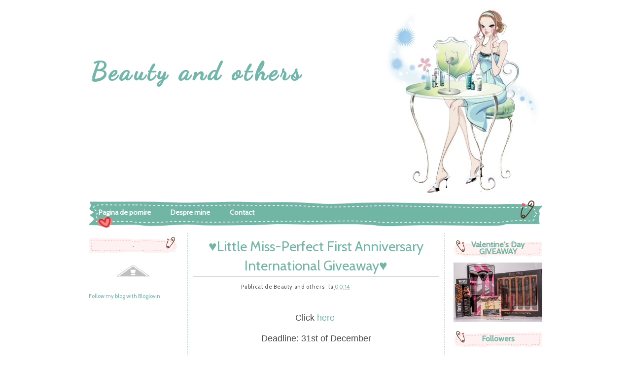

--- FILE ---
content_type: text/html; charset=UTF-8
request_url: https://beauty-and-others.blogspot.com/2013/10/
body_size: 28182
content:
<!DOCTYPE html>
<html dir='ltr' xmlns='http://www.w3.org/1999/xhtml' xmlns:b='http://www.google.com/2005/gml/b' xmlns:data='http://www.google.com/2005/gml/data' xmlns:expr='http://www.google.com/2005/gml/expr'>
<head>
<link href='https://www.blogger.com/static/v1/widgets/55013136-widget_css_bundle.css' rel='stylesheet' type='text/css'/>
<link href="//fonts.googleapis.com/css?family=Dancing+Script" rel="stylesheet" type="text/css">
<link href="//fonts.googleapis.com/css?family=Cabin" rel="stylesheet" type="text/css">
<meta content='text/html; charset=UTF-8' http-equiv='Content-Type'/>
<meta content='blogger' name='generator'/>
<link href='https://beauty-and-others.blogspot.com/favicon.ico' rel='icon' type='image/x-icon'/>
<link href='http://beauty-and-others.blogspot.com/2013/10/' rel='canonical'/>
<link rel="alternate" type="application/atom+xml" title="Beauty and others - Atom" href="https://beauty-and-others.blogspot.com/feeds/posts/default" />
<link rel="alternate" type="application/rss+xml" title="Beauty and others - RSS" href="https://beauty-and-others.blogspot.com/feeds/posts/default?alt=rss" />
<link rel="service.post" type="application/atom+xml" title="Beauty and others - Atom" href="https://www.blogger.com/feeds/4024997273708608057/posts/default" />
<!--Can't find substitution for tag [blog.ieCssRetrofitLinks]-->
<meta content='http://beauty-and-others.blogspot.com/2013/10/' property='og:url'/>
<meta content='Beauty and others' property='og:title'/>
<meta content='' property='og:description'/>
<title>Beauty and others: octombrie 2013</title>
<style id='page-skin-1' type='text/css'><!--
/*
-----------------------------------------------
Blogger Template
Name : Beauty and Me
Coder: www.ipietoon.com
Illustration : www.enakei.com
----------------------------------------------- */
body {
background:#FFFFFF;
color: #4c4b4c;
font-size: 13px;
font-family:'Cabin',Georgia,Trebuchet MS,  Sans-Serif;
text-align: left;
margin: 0 auto 0;
padding: 0;
}
#wrap {
width: 920px;
margin: 10px auto 10px;
padding: 0px;
position: relative;
}
a, a:visited {
color: #71b6aa;
text-decoration: none;
}
a:hover {
color: #f64c83;
text-decoration: underline;
}
a img {
border-width: 0;
}
/* Header
-----------------------------------------------*/
#header-outer{
background:url(https://blogger.googleusercontent.com/img/b/R29vZ2xl/AVvXsEiijHFU9qklsMo2fFMmGDcpFRrhbfak5dZ8yxxmrEdDkkGa-O9Ub99U5CG3fHyljoEFm9EioKrv6fSIuOQEmGvRZnII6sBIx7yeH-cdJnJltvAdVvZU_0r47CSgzsXOB6Do7thIdmSbZro/s1600/6.jpg) no-repeat right bottom;
width: 920px;
height: 387px;
color: #932b54;
margin: 0 auto 0;
padding: 0;
overflow: hidden;
}
#header-wrapper {
width: 920px;
height: 300px;
color: #2e937a;
margin: 0 auto 0;
overflow: hidden;
}
#header-inner {
margin-left: auto;
margin-right: auto;
}
#header {
margin: auto;
text-align: left;
}
#header h1 {
margin:5px 5px 0;
padding:100px 0px 0px 0px;
font-family:'Dancing Script', Georgia;
font-size: 52px;
line-height:1.2em;
text-transform:titlecase;
letter-spacing:.1em;
width:550px;
}
#header a {
text-decoration:none;
}
#header a:hover {
}
#header .description {
font-family:'Cabin', Georgia;
margin:0 5px 5px;
padding:10px 0px 15px 0px;
max-width:700px;
letter-spacing:.1em;
line-height: 1.4em;
color:#cf6364;
font-weight:bold;
font-size:24px;
}
#header img {
margin-top:60px;
float:left;
}
/* Navigation Menu
------------------------------------------------------*/
#NavbarMenu {
background:url(https://blogger.googleusercontent.com/img/b/R29vZ2xl/AVvXsEifB1tAbpHkTV-rWFCenqrCtrtFmE3TxFCH9dyTW0oGebqDGEQf0Sj8qX1bWiw8EPJ2Qx-PnbjgGu22FQan3G-UGFXrqikd45TC_pVrbzg5iN8ZoFRUL9kY-pdDxMm26iwkCV9sdhU7v4w/s1600/navbg.png) no-repeat;
width: 920px;
height: 56px;
font-size: 14px;
color: #FFF;
font-weight: bold;
margin: 10px auto 10px;
padding:0px;
}
#nav {
margin: 0;
padding: 0;
}
#nav ul {
float: left;
list-style: none;
margin: 0;
padding: 0;
}
#nav li {
list-style: none;
margin: 0;
padding: 0;
}
#nav li a, #nav li a:link, #nav li a:visited {
color: #FFF;
display: block;
font-weight: bold;
text-transform: titlecase;
margin: 0;
padding: 15px 20px 7px;
}
#nav li a:hover, #nav li a:active {
color: #ff6086;
margin: 0;
padding: 15px 20px 7px;
text-decoration: none;
}
#nav li li a, #nav li li a:link, #nav li li a:visited {
background: #C5EAf7;
width: 150px;
color: #FFF;
font-weight: normal;
text-transform: lowercase;
float: none;
margin: 0;
padding: 7px 10px;
border-bottom: 1px dashed #FFF;
border-left: 1px solid #FFF;
border-right: 1px solid #FFF;
}
#nav li li a:hover, #nav li li a:active {
background: #e87e93;
color: #FFF;
padding: 7px 10px;
}
#nav li {
float: left;
padding: 0;
}
#nav li ul {
z-index: 9999;
position: absolute;
left: -999em;
height: auto;
width: 170px;
margin: 0;
padding: 0;
}
#nav li ul a {
width: 140px;
}
#nav li ul ul {
margin: -32px 0 0 171px;
}
#nav li:hover ul ul, #nav li:hover ul ul ul, #nav li.sfhover ul ul, #nav li.sfhover ul ul ul {
left: -999em;
}
#nav li:hover ul, #nav li li:hover ul, #nav li li li:hover ul, #nav li.sfhover ul, #nav li li.sfhover ul, #nav li li li.sfhover ul {
left: auto;
}
#nav li:hover, #nav li.sfhover {
position: static;
}
/*Wrapper
---------------------------------*/
#outer-wrapper {
width: 920px;
margin:0 auto 0;
line-height: 18px;
}
#content-wrapper {
margin:0 auto 0;
padding:0px;
line-height: 18px;
}
#main-wrapper {
background:#ffffff;
float: left;
width: 500px;
margin: auto;
padding: 0 10px;
border-left:1px dashed #b9dce3;
border-right:1px dashed #b9dce3;
}
#mainside-wrapper {
background:#ffffff;
width: 700px;
margin: 2px auto 0;
padding: 0px 10px;
}
#sidebar-wrapper-right {
width: 180px;
margin: 0px auto 10px;
padding: 0px 0px 0px 0px;
float: right;
font-size: 11px!important;
line-height: 14px!important;
word-wrap: break-word; /* fix for long text breaking sidebar float in IE */
overflow: hidden;      /* fix for long non-text content breaking IE sidebar float */
}
#sidebar-wrapper-left {
width: 180px;
margin:0 20px 0 0;
padding: 0;
float: left;
font-size: 11px!important;
line-height: 14px!important;
word-wrap: break-word; /* fix for long text breaking sidebar float in IE */
overflow: hidden;      /* fix for long non-text content breaking IE sidebar float */
}
#sidebar-wrapper-left h2 {
background:url(https://blogger.googleusercontent.com/img/b/R29vZ2xl/AVvXsEgNJ5FayUeM60DL7BMN1-rPJMvfUeQVgIxhIP0O_OKsPqn3ZyOQQlt2zxGjoyDBbSaGilcsnwgafMl98zGOFKpm4dM0hXHCEnT3Qn2VvZ6nuSXLfC1Tv7Wxq7HebehU0D4adSwBgpFDLd4/s1600/sideleftbg.png) no-repeat left center;
color: #71b6a5;
font-family: 'Cabin',Georgia,serif;
font-size: 16px;
padding:15px 0px 15px 0px;
margin: 0px;
text-align:center;
}
#sidebar-wrapper-right h2 {
background:url(https://blogger.googleusercontent.com/img/b/R29vZ2xl/AVvXsEhZFnqq4MkrF7PYf4owJ3ZJnu1tkcl4WWO-rqtMecJb3MXDJxF0TrVeirdq0gSnkbHw7szh1swuvHfGC9TR_nwUtT40zZGzegyioDLaLi8M0iz69GwvwmZ30yy3e3YU3pcic7KtTlg0iS8/s1600/siderightbg.png) no-repeat left center;
color: #71b6a5;
font-family: 'Cabin',Georgia,serif;
font-size: 16px;
padding: 15px 0px 15px 0px;
margin: 0px;
text-align:center;
}
.sidebar, .sidebar2 {
margin: 2px 0px;
padding: 0px;
}
.sidebar ul, .sidebar2 ul {
list-style:none;
margin:2px 0px;
padding: 0px;
}
.sidebar li, .sidebar2 li {
margin: 1px 0px;
padding: 2px;
border-bottom:1px solid #b9dce3;
}
.sidebar .widget, .sidebar2 .widget {
margin-bottom:10px;
padding:0px;
}
.sidebar .widget {
margin-bottom:10px;
padding:0px;
}
.main .widget {
margin: 0px;
padding: 0px;
}
.main .Blog {
padding: 10px 15px;
margin: 0px;
}
/*Post
-------------------------------------------------*/
h2.date-header {
margin: 1.5em 0 .5em;
display: none;
}
.post {
margin-bottom:10px;
padding: 0px;
overflow:hidden;
width:500px;
}
.post h3 {
margin: 10px 0 5px;
line-height:35px;
border-bottom:1px solid #b9dce3;
text-align:center;
}
.post h3 a, #content h1 a:visited {
color: #71b6a5;
font-size: 28px;
font-family: 'Cabin',georgia, tahoma, verdana;
font-weight: normal;
margin: 0 0 5px;
padding: 0;
}
.post h3 a:hover {
color: #e86c81;
text-decoration: none;
}
.post-body {
text-align:justify;
margin: 3em 0 .75em;
line-height: 1.6em;
}
.post-header {
margin: .1em 0 .75em 0px;
padding:5px;
letter-spacing:.05em;
line-height: 1.4em;
display:block;
text-align:center;
}
.post-header a{
}
.post-footer {
background:url(https://blogger.googleusercontent.com/img/b/R29vZ2xl/AVvXsEjkV-Z381PZ1uE7HD_alG57uHp_nKSzFOEFHNdDP0mos94UyoegfonP8u6izHrBtjMcK4STpstLJ6HLLqQWLpxU9yIhbwQ9DmO6EAgyGcMN3z5abOQD2p5jRHoGaFOqK3SsCu5xkkM0SFk/s1600/postfooterbg.png) no-repeat left center;
margin: .75em 0 .75em 0px;
padding-bottom:35px;
letter-spacing:.05em;
line-height: 1.4em;
display:block;
}
.comment-link {
padding-left: 5px;
font-size:11px;
}
.labels {
padding-left: 0px;
font-size:11px;
}
.author {
padding-left: 0px;
font-size:11px;
}
.timestamp {
padding-left: 5px;
font-size:11px;
}
.post-body blockquote {
line-height: 1.3em;
}
.post img {
padding: 10px;
}
.post blockquote {
margin: 5px;
padding: 0px 20px 0 15px;
border-left: 4px solid #b9dce3;
}
.post blockquote p {
margin: 0;
padding: 0 0 0px;
}
/*Comments
----------------------------------------------*/
.comments {
float: left;
margin-bottom:10px;
padding: 0px;
overflow:hidden;
width:500px;
}
#comments h4 {
color: #f08889;
font-size: 20px;
font-family:'Cabin',georgia, tahoma, verdana;
font-weight: bold;
margin: 0 0 10px;
padding:20px 0px 20px 0px;
}
#comments-block {
float: left;
padding: 0;
margin: 0;
}
#comments-block .comment-author {
margin: 0em 0;
font-weight: bold;
}
#comments-block .comment-footer {
margin: -.25em 0 2em;
line-height: 1.4em;
letter-spacing: .1em;
border-bottom:1px solid #b9dce3;
}
#comments-block .comment-body p {
margin: 0 0 .75em;
}
.deleted-comment {
font-style: italic;
color: gray;
}
#blog-pager-newer-link {
float: left;
}
#blog-pager-older-link {
float: right;
}
#blog-pager {
text-align: center;
clear:both;
}
.feed-links {
clear: both;
line-height: 2.5em;
display:none;
}
.main .widget {
margin: 0 0 1.5em;
padding: 0 0 1.5em;
}
.main .Blog {
border-bottom-width: 0;
}
/*Footer
---------------------------------------------*/
#footer {
width: 920px;
clear: both;
margin: 0 auto 0;
padding-top:0px;
line-height: 1.6em;
letter-spacing: .1em;
text-align: center;
}
/*Credit
---------------------------------------------------*/
#credit {
background:url(https://blogger.googleusercontent.com/img/b/R29vZ2xl/AVvXsEgWhvY5a7KKdWuXwJVSIanuDBinCo6ScT-DeCn_CeixB9p9VT0Pnj43sC5F4kHRyoSkgKMs8IQETSMRsWh42li8kfqmxZ9t3esP5bR5oVYZz3F6hDrrHZLYQVCf_ixSM7i3aevt79PvD-A/s1600/creditbg.png) no-repeat left center;
margin: 0px auto 0px;
padding: 0px;
width: 920px;
font-size:11px;
clear: both;
font-weight: normal;
text-align:center;
color:#4c4c4c;
}
#credit p {
margin: 0;
padding-top:45px;
}
#credit a,  .credit a:visited {
color: #4c4c4c;
text-decoration: none;
font:verdana;
font-size:11px;
}
#credit a:hover{
color: #4c4c4c;
text-decoration: underline;
}
.avatar-image-container {
margin: .2em 0 0;
}
#PageList1 h2, #Pagelist2 h2{ display:none;}

--></style>
<!--[if IE]> <style type="text/css"> #menu li { position:static; } </style> <![endif]-->
<!--Internet Explorer Trancparency fix-->
<!--[if lt IE 8]> <script src="http://ie7-js.googlecode.com/svn/version/2.0(beta3)/IE8.js" type="text/javascript"></script> <![endif]-->
<link href='https://www.blogger.com/dyn-css/authorization.css?targetBlogID=4024997273708608057&amp;zx=d66a5697-18bc-452c-8ab3-154bce576313' media='none' onload='if(media!=&#39;all&#39;)media=&#39;all&#39;' rel='stylesheet'/><noscript><link href='https://www.blogger.com/dyn-css/authorization.css?targetBlogID=4024997273708608057&amp;zx=d66a5697-18bc-452c-8ab3-154bce576313' rel='stylesheet'/></noscript>
<meta name='google-adsense-platform-account' content='ca-host-pub-1556223355139109'/>
<meta name='google-adsense-platform-domain' content='blogspot.com'/>

</head>
<body>
<div id='wrap'>
<div id='header-outer'>
<div id='header-wrapper'>
<div class='header section' id='header'><div class='widget Header' data-version='1' id='Header1'>
<div id='header-inner'>
<div class='titlewrapper'>
<h1 class='title'>
<a href='https://beauty-and-others.blogspot.com/'>Beauty and others</a>
</h1>
</div>
<div class='descriptionwrapper'>
<p class='description'><span>
</span></p>
</div>
</div>
</div></div>
</div>
</div>
<div id='NavbarMenu'>
<div class='navbarleft'>
<div class='nav section' id='nav'><div class='widget PageList' data-version='1' id='PageList1'>
<h2>Pages</h2>
<div class='widget-content'>
<ul>
<li><a href='https://beauty-and-others.blogspot.com/'>Pagina de pornire</a></li>
<li><a href='https://beauty-and-others.blogspot.com/p/despre-mine.html'>Despre mine</a></li>
<li><a href='https://beauty-and-others.blogspot.com/p/contact.html'>Contact</a></li>
</ul>
<div class='clear'></div>
</div>
</div></div>
</div>
</div>
<div id='outer-wrapper'><div id='wrap2'>
<div id='content-wrapper'>
<div id='crosscol-wrapper' style='text-align:center'>
<div class='crosscol no-items section' id='crosscol'></div>
</div>
<!-- Sidebar -->
<div id='sidebar-wrapper-left'>
<div class='sidebar section' id='sidebar'><div class='widget Image' data-version='1' id='Image15'>
<h2>.</h2>
<div class='widget-content'>
<a href='http://vividplease.blogspot.co.uk/'>
<img alt='.' height='62' id='Image15_img' src='//2.bp.blogspot.com/-Bxi14vXQwfE/UojIbUrm-tI/AAAAAAAADbU/Q9TZqq0Od34/s1600/vividbutton.png' width='180'/>
</a>
<br/>
</div>
<div class='clear'></div>
</div><div class='widget HTML' data-version='1' id='HTML10'>
<div class='widget-content'>
<a href="http://www.bloglovin.com/blog/7298275/?claim=fbagv7vwzfx">Follow my blog with Bloglovin</a>
</div>
<div class='clear'></div>
</div><div class='widget HTML' data-version='1' id='HTML5'>
<script type='text/javascript'>
                var disqus_shortname = 'beauty-and-others';
                var disqus_blogger_current_url = "http://beauty-and-others.blogspot.com/2013/10/";
                if (!disqus_blogger_current_url.length) {
                    disqus_blogger_current_url = "https://beauty-and-others.blogspot.com/2013/10/";
                }
                var disqus_blogger_homepage_url = "https://beauty-and-others.blogspot.com/";
                var disqus_blogger_canonical_homepage_url = "http://beauty-and-others.blogspot.com/";
            </script>
<style type='text/css'>
                    .post-comment-link { visibility: hidden; }
                </style>
<script type='text/javascript'>
                (function() {
                    var bloggerjs = document.createElement('script');
                    bloggerjs.type = 'text/javascript';
                    bloggerjs.async = true;
                    bloggerjs.src = 'http://'+disqus_shortname+'.disqus.com/blogger_index.js';
                    (document.getElementsByTagName('head')[0] || document.getElementsByTagName('body')[0]).appendChild(bloggerjs);
                })();
                </script>
</div></div>
</div>
<div id='main-wrapper'>
<div class='main section' id='main'><div class='widget Blog' data-version='1' id='Blog1'>
<div class='blog-posts hfeed'>
<!--Can't find substitution for tag [adStart]-->
<h2 class='date-header'>miercuri, 30 octombrie 2013</h2>
<div class='post hentry'>
<a name='6825042929283516586'></a>
<h3 class='post-title entry-title'>
<a href='https://beauty-and-others.blogspot.com/2013/10/little-miss-perfect-first-anniversary.html'>&#9829;Little Miss-Perfect First Anniversary International Giveaway&#9829;</a>
</h3>
<div class='post-header'>
<div class='post-header-line-1'>
<span class='author vcard' style='font-size:11px;'>
Publicat de
<span class='fn'>Beauty and others</span>
</span>
<span class='timestamp' style='font-size:11px;'>
la
<a class='timestamp-link' href='https://beauty-and-others.blogspot.com/2013/10/little-miss-perfect-first-anniversary.html' rel='bookmark' title='permanent link'><abbr class='published' title='2013-10-30T00:14:00-07:00'>00:14</abbr></a>
</span>
<span class='reaction-buttons'>
</span>
<span class='star-ratings'>
</span>
<span class='post-comment-link' style='font-size:11px;'>
<a class='comment-link' href='https://beauty-and-others.blogspot.com/2013/10/little-miss-perfect-first-anniversary.html#comment-form' onclick=''>0
comentarii</a>
</span>
<span class='post-backlinks post-comment-link'>
</span>
<span class='post-icons'>
<span class='item-control blog-admin pid-1388527793'>
<a href='https://www.blogger.com/post-edit.g?blogID=4024997273708608057&postID=6825042929283516586&from=pencil' title='Editați postarea'>
<img alt="" class="icon-action" height="18" src="//www.blogger.com/img/icon18_edit_allbkg.gif" width="18">
</a>
</span>
</span></div>
</div>
<div class='post-body entry-content'>
<div style="text-align: center;">
<span style="font-family: Arial, Helvetica, sans-serif; font-size: large;">Click <a href="http://www.littlemiss-perfect.com/2013/10/first-anniversary-international-giveaway.html">here</a>&nbsp;</span></div>
<div style="text-align: center;">
<span style="font-family: Arial, Helvetica, sans-serif; font-size: large;"><br /></span></div>
<div style="text-align: center;">
<span style="font-family: Arial, Helvetica, sans-serif; font-size: large;">Deadline: 31st of December</span></div>
<div style="text-align: center;">
<span style="font-family: Arial, Helvetica, sans-serif; font-size: large;"><br /></span></div>
<div style="text-align: center;">
<span style="font-family: Arial, Helvetica, sans-serif; font-size: large;">PRIZE:</span></div>
<div style="background-color: white; font-family: Cambria; font-size: 15px; line-height: 21px; text-align: center;">
<span style="font-size: medium;"><i><b>1 MAC lipstick of your choice</b></i></span></div>
<div style="background-color: white; font-family: Cambria; font-size: 15px; line-height: 21px; text-align: center;">
<span style="font-size: medium;"><i><b>1 Lakme Absolute Kohl Ultimate Kajal</b></i></span></div>
<div style="background-color: white; font-family: Cambria; font-size: 15px; line-height: 21px; text-align: center;">
<span style="font-size: medium;"><i><b>1 Lakme Absolute Sun Kissed Bronzer</b></i></span></div>
<div style="background-color: white; font-family: Cambria; font-size: 15px; line-height: 21px; text-align: center;">
<span style="font-size: medium;"><i><b>1 Lakme 9 to 5 Lip Color in Shade " Bronze Award"</b></i></span></div>
<div style="background-color: white; font-family: Cambria; font-size: 15px; line-height: 21px; text-align: center;">
<span style="font-size: medium;"><i><b>1 Maybelline Color Show Nail Paint in the shade " Chrome Pink"&nbsp;</b></i></span></div>
<div style="background-color: white; font-family: Cambria; font-size: 15px; line-height: 21px; text-align: center;">
<span style="font-size: medium;"><i><b><br /></b></i></span></div>
<div class="separator" style="clear: both; text-align: center;">
<a href="//3.bp.blogspot.com/-PZ2iE9FGq1s/UnCxtViGXII/AAAAAAAADVw/rQloE3CBGX0/s1600/P1050720.jpg" imageanchor="1" style="margin-left: 1em; margin-right: 1em;"><img border="0" height="240" src="//3.bp.blogspot.com/-PZ2iE9FGq1s/UnCxtViGXII/AAAAAAAADVw/rQloE3CBGX0/s320/P1050720.jpg" width="320"></a></div>
<div style="background-color: white; font-family: Cambria; font-size: 15px; line-height: 21px; text-align: center;">
<span style="font-size: medium;"><i><b><br /></b></i></span></div>
<div style='clear: both;'></div>
</div>
<div class='post-footer'>
<div class='post-footer-line post-footer-line-1'></div>
<div class='post-footer-line post-footer-line-2'></div>
<div class='post-footer-line post-footer-line-3'></div>
</div>
</div>
<h2 class='date-header'>vineri, 25 octombrie 2013</h2>
<div class='post hentry'>
<a name='6918950255959500398'></a>
<h3 class='post-title entry-title'>
<a href='https://beauty-and-others.blogspot.com/2013/10/sakuranko-giveaway-maras-32-color-cream.html'>Sakuranko: Giveaway Maras 32 Color Cream Eyeshadow Palette!</a>
</h3>
<div class='post-header'>
<div class='post-header-line-1'>
<span class='author vcard' style='font-size:11px;'>
Publicat de
<span class='fn'>Beauty and others</span>
</span>
<span class='timestamp' style='font-size:11px;'>
la
<a class='timestamp-link' href='https://beauty-and-others.blogspot.com/2013/10/sakuranko-giveaway-maras-32-color-cream.html' rel='bookmark' title='permanent link'><abbr class='published' title='2013-10-25T23:23:00-07:00'>23:23</abbr></a>
</span>
<span class='reaction-buttons'>
</span>
<span class='star-ratings'>
</span>
<span class='post-comment-link' style='font-size:11px;'>
<a class='comment-link' href='https://beauty-and-others.blogspot.com/2013/10/sakuranko-giveaway-maras-32-color-cream.html#comment-form' onclick=''>0
comentarii</a>
</span>
<span class='post-backlinks post-comment-link'>
</span>
<span class='post-icons'>
<span class='item-control blog-admin pid-1388527793'>
<a href='https://www.blogger.com/post-edit.g?blogID=4024997273708608057&postID=6918950255959500398&from=pencil' title='Editați postarea'>
<img alt="" class="icon-action" height="18" src="//www.blogger.com/img/icon18_edit_allbkg.gif" width="18">
</a>
</span>
</span></div>
</div>
<div class='post-body entry-content'>
<div style="text-align: center;"><span style="font-size: large;">Click <a href="http://www.sakuranko.com/2013/10/giveaway-maras-32-color-cream-eyeshadow.html">here</a></span></div><div style="text-align: center;"><span style="font-size: large;"><br />
</span></div><div style="text-align: center;"><span style="font-size: large;">Deadline: 11/25/2013</span></div><div style="text-align: center;"><span style="font-size: large;"><br />
</span></div><div style="text-align: center;"><span style="font-size: large;">PRIZE:&nbsp;<span style="background-color: white; color: #333333; font-family: 'Trebuchet MS', sans-serif; line-height: 20px; text-align: justify;">&nbsp;</span></span></div><div style="text-align: center;"><span style="font-size: large;"><a href="http://www.sakuranko.com/2013/10/maras-32-color-professional-fashion.html" rel="nofollow" style="background-color: white; color: #ff3300; font-family: &#39;Trebuchet MS&#39;, sans-serif; line-height: 20px; text-align: justify;" target="_blank">Maras 32 Color Professional Fashion Eyeshadow Palette</a></span></div><div style="text-align: center;"><br />
</div><br />
<div class="separator" style="clear: both; text-align: center;"><a href="//2.bp.blogspot.com/-Bk2axc_8Vtw/UmtfjhkV3rI/AAAAAAAADVg/y23medF5zcg/s1600/Tmart-Giveaway.gif" imageanchor="1" style="margin-left: 1em; margin-right: 1em;"><img border="0" height="240" src="//2.bp.blogspot.com/-Bk2axc_8Vtw/UmtfjhkV3rI/AAAAAAAADVg/y23medF5zcg/s320/Tmart-Giveaway.gif" width="320"></a></div><br />
<div style='clear: both;'></div>
</div>
<div class='post-footer'>
<div class='post-footer-line post-footer-line-1'></div>
<div class='post-footer-line post-footer-line-2'></div>
<div class='post-footer-line post-footer-line-3'></div>
</div>
</div>
<h2 class='date-header'>luni, 21 octombrie 2013</h2>
<div class='post hentry'>
<a name='5147810283005051137'></a>
<h3 class='post-title entry-title'>
<a href='https://beauty-and-others.blogspot.com/2013/10/realizeaza-ti-manichiura-perfecta.html'>Realizeaza-ti manichiura perfecta - Concurs</a>
</h3>
<div class='post-header'>
<div class='post-header-line-1'>
<span class='author vcard' style='font-size:11px;'>
Publicat de
<span class='fn'>Beauty and others</span>
</span>
<span class='timestamp' style='font-size:11px;'>
la
<a class='timestamp-link' href='https://beauty-and-others.blogspot.com/2013/10/realizeaza-ti-manichiura-perfecta.html' rel='bookmark' title='permanent link'><abbr class='published' title='2013-10-21T09:48:00-07:00'>09:48</abbr></a>
</span>
<span class='reaction-buttons'>
</span>
<span class='star-ratings'>
</span>
<span class='post-comment-link' style='font-size:11px;'>
<a class='comment-link' href='https://beauty-and-others.blogspot.com/2013/10/realizeaza-ti-manichiura-perfecta.html#comment-form' onclick=''>0
comentarii</a>
</span>
<span class='post-backlinks post-comment-link'>
</span>
<span class='post-icons'>
<span class='item-control blog-admin pid-1388527793'>
<a href='https://www.blogger.com/post-edit.g?blogID=4024997273708608057&postID=5147810283005051137&from=pencil' title='Editați postarea'>
<img alt="" class="icon-action" height="18" src="//www.blogger.com/img/icon18_edit_allbkg.gif" width="18">
</a>
</span>
</span></div>
</div>
<div class='post-body entry-content'>
<div style="text-align: center;">
<span style="background-color: white; font-family: Arial, Helvetica, sans-serif;">Click <a href="http://catallinanails.blogspot.ro/2013/10/realizeaza-ti-manichiura-perfecta.html">aici</a></span></div>
<div style="text-align: center;">
<span style="background-color: white; font-family: Arial, Helvetica, sans-serif;"><br /></span></div>
<div style="text-align: center;">
<span style="background-color: white; font-family: Arial, Helvetica, sans-serif;">Data limita: 9 Noiembrie</span></div>
<div style="text-align: center;">
<span style="background-color: white; font-family: Arial, Helvetica, sans-serif;"><br /></span></div>
<div style="text-align: center;">
<span style="background-color: white; font-family: Arial, Helvetica, sans-serif;">PREMIUL:</span></div>
<div style="text-align: center;">
<span style="background-color: white; font-family: Arial, Helvetica, sans-serif;"><br /></span></div>
<div style="text-align: center;">
<span style="background-color: white; font-family: Arial, Helvetica, sans-serif; font-size: 17px; line-height: 23px;">- Base Coat;</span></div>
<div style="text-align: center;">
<span style="background-color: white; font-family: Arial, Helvetica, sans-serif; font-size: 17px; line-height: 23px;">- doua oje pe care voi le-ati admirat cand le-am prezentat pe blog;</span></div>
<div style="text-align: center;">
<span style="background-color: white; font-family: Arial, Helvetica, sans-serif; font-size: 17px; line-height: 23px;">- Top Coat;</span></div>
<div style="text-align: center;">
<span style="background-color: white; font-family: Arial, Helvetica, sans-serif; font-size: 17px; line-height: 23px;">- diverse accesorii pentru manichiura(benzi decorative, stras-uri, sclipici etc).</span></div>
<span style="background-color: #c1f4ea; color: #222222; font-family: 'Times New Roman', Times, FreeSerif, serif; font-size: 17px; line-height: 23px;"><br /></span>
<br />
<div class="separator" style="clear: both; text-align: center;">
<a href="//4.bp.blogspot.com/-rXGPdTNBnfY/UmVaexiik7I/AAAAAAAADVI/FhWlR1CCYxo/s1600/IMG_8964.JPG" imageanchor="1" style="margin-left: 1em; margin-right: 1em;"><img border="0" height="240" src="//4.bp.blogspot.com/-rXGPdTNBnfY/UmVaexiik7I/AAAAAAAADVI/FhWlR1CCYxo/s320/IMG_8964.JPG" width="320"></a></div>
<span style="background-color: #c1f4ea; color: #222222; font-family: 'Times New Roman', Times, FreeSerif, serif; font-size: 17px; line-height: 23px;"><br /></span>
<div style='clear: both;'></div>
</div>
<div class='post-footer'>
<div class='post-footer-line post-footer-line-1'></div>
<div class='post-footer-line post-footer-line-2'></div>
<div class='post-footer-line post-footer-line-3'></div>
</div>
</div>
<div class='post hentry'>
<a name='113508456029476591'></a>
<h3 class='post-title entry-title'>
<a href='https://beauty-and-others.blogspot.com/2013/10/its-great-beat-monster-to-win-cash.html'>It's great, beat the Monster to win cash coupon. Come on, xoxo!</a>
</h3>
<div class='post-header'>
<div class='post-header-line-1'>
<span class='author vcard' style='font-size:11px;'>
Publicat de
<span class='fn'>Beauty and others</span>
</span>
<span class='timestamp' style='font-size:11px;'>
la
<a class='timestamp-link' href='https://beauty-and-others.blogspot.com/2013/10/its-great-beat-monster-to-win-cash.html' rel='bookmark' title='permanent link'><abbr class='published' title='2013-10-21T07:50:00-07:00'>07:50</abbr></a>
</span>
<span class='reaction-buttons'>
</span>
<span class='star-ratings'>
</span>
<span class='post-comment-link' style='font-size:11px;'>
<a class='comment-link' href='https://beauty-and-others.blogspot.com/2013/10/its-great-beat-monster-to-win-cash.html#comment-form' onclick=''>0
comentarii</a>
</span>
<span class='post-backlinks post-comment-link'>
</span>
<span class='post-icons'>
<span class='item-control blog-admin pid-1388527793'>
<a href='https://www.blogger.com/post-edit.g?blogID=4024997273708608057&postID=113508456029476591&from=pencil' title='Editați postarea'>
<img alt="" class="icon-action" height="18" src="//www.blogger.com/img/icon18_edit_allbkg.gif" width="18">
</a>
</span>
</span></div>
</div>
<div class='post-body entry-content'>
<a href="http://www.oasap.com/campaign/monster/?ci=MjExMTA=#.UmU_I0wJvL8.blogger">It's great, beat the Monster to win cash coupon. Come on, xoxo!</a>
<div style='clear: both;'></div>
</div>
<div class='post-footer'>
<div class='post-footer-line post-footer-line-1'></div>
<div class='post-footer-line post-footer-line-2'></div>
<div class='post-footer-line post-footer-line-3'></div>
</div>
</div>
<h2 class='date-header'>duminică, 20 octombrie 2013</h2>
<div class='post hentry'>
<a name='112726389047783408'></a>
<h3 class='post-title entry-title'>
<a href='https://beauty-and-others.blogspot.com/2013/10/real-techniques-and-nuxe-giveaway.html'>Real Techniques and NUXE Giveaway!</a>
</h3>
<div class='post-header'>
<div class='post-header-line-1'>
<span class='author vcard' style='font-size:11px;'>
Publicat de
<span class='fn'>Beauty and others</span>
</span>
<span class='timestamp' style='font-size:11px;'>
la
<a class='timestamp-link' href='https://beauty-and-others.blogspot.com/2013/10/real-techniques-and-nuxe-giveaway.html' rel='bookmark' title='permanent link'><abbr class='published' title='2013-10-20T01:55:00-07:00'>01:55</abbr></a>
</span>
<span class='reaction-buttons'>
</span>
<span class='star-ratings'>
</span>
<span class='post-comment-link' style='font-size:11px;'>
<a class='comment-link' href='https://beauty-and-others.blogspot.com/2013/10/real-techniques-and-nuxe-giveaway.html#comment-form' onclick=''>0
comentarii</a>
</span>
<span class='post-backlinks post-comment-link'>
</span>
<span class='post-icons'>
<span class='item-control blog-admin pid-1388527793'>
<a href='https://www.blogger.com/post-edit.g?blogID=4024997273708608057&postID=112726389047783408&from=pencil' title='Editați postarea'>
<img alt="" class="icon-action" height="18" src="//www.blogger.com/img/icon18_edit_allbkg.gif" width="18">
</a>
</span>
</span></div>
</div>
<div class='post-body entry-content'>
<div class="separator" style="clear: both; text-align: center;">
<span style="font-family: Arial, Helvetica, sans-serif; font-size: large;">Click <a href="http://prettypetticoats.blogspot.pt/2013/09/real-techniques-and-nuxe-giveaway.html">here</a></span></div>
<div class="separator" style="clear: both; text-align: center;">
<span style="font-family: Arial, Helvetica, sans-serif; font-size: large;"><br /></span></div>
<div class="separator" style="clear: both; text-align: center;">
<span style="font-family: Arial, Helvetica, sans-serif; font-size: large;">Deadline: October 21</span></div>
<div class="separator" style="clear: both; text-align: center;">
<span style="font-family: Arial, Helvetica, sans-serif; font-size: large;"><br /></span></div>
<div class="separator" style="clear: both; text-align: center;">
<span style="font-family: Arial, Helvetica, sans-serif; font-size: large;">PRIZES:</span></div>
<div class="separator" style="clear: both; text-align: center;">
<span style="font-family: Arial, Helvetica, sans-serif; font-size: large;"><br /></span></div>
<div class="separator" style="clear: both; text-align: center;">
<br /></div>
<div class="separator" style="clear: both; text-align: center;">
<br /></div>
<div class="separator" style="clear: both; text-align: center;">
<a href="//1.bp.blogspot.com/-imQ-NBnsqMY/UmOaWwd6WPI/AAAAAAAADU4/5k0dhVCe8Q0/s1600/DSC_0441.JPG" imageanchor="1" style="margin-left: 1em; margin-right: 1em;"><img border="0" height="213" src="//1.bp.blogspot.com/-imQ-NBnsqMY/UmOaWwd6WPI/AAAAAAAADU4/5k0dhVCe8Q0/s320/DSC_0441.JPG" width="320"></a></div>
<br />
<div style='clear: both;'></div>
</div>
<div class='post-footer'>
<div class='post-footer-line post-footer-line-1'></div>
<div class='post-footer-line post-footer-line-2'></div>
<div class='post-footer-line post-footer-line-3'></div>
</div>
</div>
<h2 class='date-header'>sâmbătă, 19 octombrie 2013</h2>
<div class='post hentry'>
<a name='8294836144117901468'></a>
<h3 class='post-title entry-title'>
<a href='https://beauty-and-others.blogspot.com/2013/10/autumn-giveaway.html'>Autumn Giveaway!!!</a>
</h3>
<div class='post-header'>
<div class='post-header-line-1'>
<span class='author vcard' style='font-size:11px;'>
Publicat de
<span class='fn'>Beauty and others</span>
</span>
<span class='timestamp' style='font-size:11px;'>
la
<a class='timestamp-link' href='https://beauty-and-others.blogspot.com/2013/10/autumn-giveaway.html' rel='bookmark' title='permanent link'><abbr class='published' title='2013-10-19T11:15:00-07:00'>11:15</abbr></a>
</span>
<span class='reaction-buttons'>
</span>
<span class='star-ratings'>
</span>
<span class='post-comment-link' style='font-size:11px;'>
<a class='comment-link' href='https://beauty-and-others.blogspot.com/2013/10/autumn-giveaway.html#comment-form' onclick=''>0
comentarii</a>
</span>
<span class='post-backlinks post-comment-link'>
</span>
<span class='post-icons'>
<span class='item-control blog-admin pid-1388527793'>
<a href='https://www.blogger.com/post-edit.g?blogID=4024997273708608057&postID=8294836144117901468&from=pencil' title='Editați postarea'>
<img alt="" class="icon-action" height="18" src="//www.blogger.com/img/icon18_edit_allbkg.gif" width="18">
</a>
</span>
</span></div>
</div>
<div class='post-body entry-content'>
<div style="text-align: left;">
<span style="font-family: Arial, Helvetica, sans-serif; font-size: large;">Click <a href="http://princessleicascrapbook.blogspot.ro/2013/10/autumn-giveaway.html">here</a></span></div>
<div style="text-align: left;">
<span style="font-family: Arial, Helvetica, sans-serif; font-size: large;"><br /></span></div>
<div style="text-align: left;">
<span style="font-family: Arial, Helvetica, sans-serif; font-size: large;">Deadline: 14th November</span></div>
<div style="text-align: left;">
<span style="font-family: Arial, Helvetica, sans-serif; font-size: large;"><br /></span></div>
<div style="text-align: left;">
<span style="font-family: Arial, Helvetica, sans-serif; font-size: large;">PRIZES:</span></div>
<div style="text-align: left;">
<span style="font-family: Arial, Helvetica, sans-serif; font-size: large;"><br /></span></div>
<div class="separator" style="clear: both; text-align: center;">
<a href="//4.bp.blogspot.com/-lui8ixmDgMY/UmLMMRRKnRI/AAAAAAAADUY/lA3TeabeBPc/s1600/L1170325.JPG" imageanchor="1" style="margin-left: 1em; margin-right: 1em;"><img border="0" height="213" src="//4.bp.blogspot.com/-lui8ixmDgMY/UmLMMRRKnRI/AAAAAAAADUY/lA3TeabeBPc/s320/L1170325.JPG" width="320"></a></div>
<div style="text-align: left;">
<span style="font-family: Arial, Helvetica, sans-serif; font-size: large;"><br /></span></div>
<div style="text-align: left;">
<span style="font-family: Arial, Helvetica, sans-serif; font-size: large;"><br /></span></div>
<br />
<div style="text-align: left;">
<b style="background-color: white; color: #222222; font-family: Arial, Helvetica, sans-serif; font-size: x-large; line-height: 21px; text-align: center;">Sephora</b><span style="background-color: white; color: #222222; font-family: Arial, Helvetica, sans-serif; font-size: large; line-height: 21px; text-align: center;">&nbsp;Candle in Monoi</span></div>
<div style="text-align: left;">
<span style="background-color: white; color: #222222; font-family: Arial, Helvetica, sans-serif; font-size: large; line-height: 21px; text-align: center;"><br /></span></div>
<span style="font-family: Arial, Helvetica, sans-serif; font-size: large;"><div style="text-align: left;">
<b style="background-color: white; color: #222222; line-height: 21px; text-align: center;">Kiko Makeup Milano</b><span style="background-color: white; color: #222222; line-height: 21px; text-align: center;">&nbsp;Glow Touch Lips &amp; Cheeks in 02 Icy Watermelon</span></div>
<div style="text-align: left;">
<span style="background-color: white; color: #222222; line-height: 21px; text-align: center;"><br /></span></div>
<b style="background-color: white; color: #222222; line-height: 21px; text-align: center;"><div style="text-align: left;">
<b>Bottega Verde&nbsp;</b>Shiny Lip Gloss with mango butter and vitamin E in Geranio</div>
<div style="text-align: left;">
<br /></div>
</b><b style="background-color: white; color: #222222; line-height: 21px; text-align: center;"><div style="text-align: left;">
<b>Maybelline</b>&nbsp;Color Show Nail Polish in 216 Plum Paradise</div>
</b></span>
<div style='clear: both;'></div>
</div>
<div class='post-footer'>
<div class='post-footer-line post-footer-line-1'></div>
<div class='post-footer-line post-footer-line-2'></div>
<div class='post-footer-line post-footer-line-3'></div>
</div>
</div>
<h2 class='date-header'>vineri, 18 octombrie 2013</h2>
<div class='post hentry'>
<a name='8487025772101382172'></a>
<h3 class='post-title entry-title'>
<a href='https://beauty-and-others.blogspot.com/2013/10/giveaway-natural-beauty-box-by-endless.html'>Giveaway / Natural Beauty Box By Endless Summer</a>
</h3>
<div class='post-header'>
<div class='post-header-line-1'>
<span class='author vcard' style='font-size:11px;'>
Publicat de
<span class='fn'>Beauty and others</span>
</span>
<span class='timestamp' style='font-size:11px;'>
la
<a class='timestamp-link' href='https://beauty-and-others.blogspot.com/2013/10/giveaway-natural-beauty-box-by-endless.html' rel='bookmark' title='permanent link'><abbr class='published' title='2013-10-18T07:08:00-07:00'>07:08</abbr></a>
</span>
<span class='reaction-buttons'>
</span>
<span class='star-ratings'>
</span>
<span class='post-comment-link' style='font-size:11px;'>
<a class='comment-link' href='https://beauty-and-others.blogspot.com/2013/10/giveaway-natural-beauty-box-by-endless.html#comment-form' onclick=''>0
comentarii</a>
</span>
<span class='post-backlinks post-comment-link'>
</span>
<span class='post-icons'>
<span class='item-control blog-admin pid-1388527793'>
<a href='https://www.blogger.com/post-edit.g?blogID=4024997273708608057&postID=8487025772101382172&from=pencil' title='Editați postarea'>
<img alt="" class="icon-action" height="18" src="//www.blogger.com/img/icon18_edit_allbkg.gif" width="18">
</a>
</span>
</span></div>
</div>
<div class='post-body entry-content'>
<div style="text-align: center;">
<span style="font-family: Arial, Helvetica, sans-serif; font-size: large;">Click <a href="http://www.endlessummerblog.com/2013/10/natural-beauty-box-giveaway.html">here</a></span></div>
<div style="text-align: center;">
<span style="font-family: Arial, Helvetica, sans-serif; font-size: large;"><br /></span></div>
<div style="text-align: center;">
<span style="font-family: Arial, Helvetica, sans-serif; font-size: large;">Deadline: November 18</span></div>
<div style="text-align: center;">
<span style="font-family: Arial, Helvetica, sans-serif; font-size: large;"><br /></span></div>
<div style="text-align: center;">
<span style="font-family: Arial, Helvetica, sans-serif; font-size: large;">PRIZE:</span></div>
<div style="text-align: center;">
<span style="font-family: Arial, Helvetica, sans-serif; font-size: large;"><br /></span></div>
<ul style="background-color: white; color: #535353; line-height: 19.1875px;">
<li style="text-align: center;"><span style="font-family: Arial, Helvetica, sans-serif; font-size: large;"><a href="http://www.endlessummerblog.com/2013/01/review-caudalie-facial-moisturizers-and.html" sl-processed="1" style="color: #f3686d; outline: none;" target="_blank">Caudalie Vinosource Moisturizing Sorbet</a>(miniature)</span></li>
<li style="text-align: center;"><span style="font-family: Arial, Helvetica, sans-serif; font-size: large;"><a href="http://www.feelunique.com/p/Caudalie-Hand-and-Nail-Cream-75ml" rel="nofollow" sl-processed="1" style="color: #f3686d; outline: none;" target="_blank">Caudalie Hand And Nail Cream</a>&nbsp;(miniature)</span></li>
<li style="text-align: center;"><span style="font-family: Arial, Helvetica, sans-serif; font-size: large;"><a href="http://rstyle.me/~SAJS" rel="nofollow" sl-processed="1" style="color: #f3686d; outline: none;" target="_blank">Mario Badescu Peptide Renewal Serum</a>(miniature)</span></li>
<li style="text-align: center;"><span style="font-family: Arial, Helvetica, sans-serif; font-size: large;"><a href="http://rstyle.me/~SAJY" rel="nofollow" sl-processed="1" style="color: #f3686d; outline: none;" target="_blank">Mario Badescu Peptide Renewal Cream</a>(miniature)</span></li>
<li style="text-align: center;"><span style="font-family: Arial, Helvetica, sans-serif; font-size: large;"><a href="http://www.endlessummerblog.com/2013/05/review-nuxe-huile-prodigieuse-or-multi.html" sl-processed="1" style="color: #f3686d; outline: none;" target="_blank">Nuxe Huile Prodigieuse OR Multi-Usage Dry Oil Golden Shimmer</a>&nbsp;(miniature)</span></li>
<li style="text-align: center;"><span style="font-family: Arial, Helvetica, sans-serif; font-size: large;"><a href="http://www.endlessummerblog.com/2013/10/loccitane-immortelle-divine-new-review.html" sl-processed="1" style="color: #f3686d; outline: none;" target="_blank">L'Occirane Immortelle Divine Extract</a>&nbsp;(miniature)</span></li>
<li style="text-align: center;"><span style="font-family: Arial, Helvetica, sans-serif; font-size: large;"><a href="http://www.endlessummerblog.com/2012/07/review-dr-alkaitis-organic-day-cream.html" sl-processed="1" style="color: #f3686d; outline: none;" target="_blank">Dr. Alkaitis Organic Day and Night Creams</a>(miniatures)</span></li>
<li style="text-align: center;"><span style="font-family: Arial, Helvetica, sans-serif; font-size: large;"><a href="http://www.feelunique.com/p/Elemis-Pro-Collagen-Eye-Renewal-15ml" rel="nofollow" sl-processed="1" style="color: #f3686d; outline: none;" target="_blank">Elemis Pro-Collagen Eye Renewal</a>,&nbsp;<a href="http://www.feelunique.com/p/Elemis-Pro-Collagen-Marine-Cream-100ml" rel="nofollow" sl-processed="1" style="color: #f3686d; outline: none;" target="_blank">Marine Cream</a>&nbsp;and&nbsp;<a href="http://www.feelunique.com/p/Elemis-Pro-Collagen-Oxygenating-Night-Cream-50ml" rel="nofollow" sl-processed="1" style="color: #f3686d; outline: none;" target="_blank">Oxygenating Night Cream</a>(samples)</span></li>
<li style="text-align: center;"><span style="font-family: Arial, Helvetica, sans-serif; font-size: large;"><a href="http://rstyle.me/~SANE" rel="nofollow" sl-processed="1" style="color: #f3686d; outline: none;" target="_blank">DHC Olive Virgin Oil Intensive Moisturizer</a>(sample)</span></li>
<li style="text-align: center;"><span style="font-family: Arial, Helvetica, sans-serif; font-size: large;">Yves Rocher skin care items and perfumes (samples)</span></li>
</ul>
<div class="separator" style="clear: both; text-align: center;">
<a href="//3.bp.blogspot.com/-LeqSaS87MVc/UmFAoupdLfI/AAAAAAAADT8/xBdO5R-N5q4/s1600/natural-beauty-box-giveaway-banner.jpg" imageanchor="1" style="margin-left: 1em; margin-right: 1em;"><img border="0" height="320" src="//3.bp.blogspot.com/-LeqSaS87MVc/UmFAoupdLfI/AAAAAAAADT8/xBdO5R-N5q4/s320/natural-beauty-box-giveaway-banner.jpg" width="320"></a></div>
<div style="text-align: center;">
<span style="color: #535353; font-family: Arial, Helvetica, sans-serif; font-size: large;"><span style="line-height: 19.1875px;"><br /></span></span></div>
<div style="text-align: center;">
<br /></div>
<br />
<div style='clear: both;'></div>
</div>
<div class='post-footer'>
<div class='post-footer-line post-footer-line-1'></div>
<div class='post-footer-line post-footer-line-2'></div>
<div class='post-footer-line post-footer-line-3'></div>
</div>
</div>
<div class='post hentry'>
<a name='8902568552440338579'></a>
<h3 class='post-title entry-title'>
<a href='https://beauty-and-others.blogspot.com/2013/10/october-giveaway-50-cash-plus-50-worth.html'>October Giveaway: $50 Cash Plus $50 Worth Item of Your Choice From VintageBuying</a>
</h3>
<div class='post-header'>
<div class='post-header-line-1'>
<span class='author vcard' style='font-size:11px;'>
Publicat de
<span class='fn'>Beauty and others</span>
</span>
<span class='timestamp' style='font-size:11px;'>
la
<a class='timestamp-link' href='https://beauty-and-others.blogspot.com/2013/10/october-giveaway-50-cash-plus-50-worth.html' rel='bookmark' title='permanent link'><abbr class='published' title='2013-10-18T02:01:00-07:00'>02:01</abbr></a>
</span>
<span class='reaction-buttons'>
</span>
<span class='star-ratings'>
</span>
<span class='post-comment-link' style='font-size:11px;'>
<a class='comment-link' href='https://beauty-and-others.blogspot.com/2013/10/october-giveaway-50-cash-plus-50-worth.html#comment-form' onclick=''>0
comentarii</a>
</span>
<span class='post-backlinks post-comment-link'>
</span>
<span class='post-icons'>
<span class='item-control blog-admin pid-1388527793'>
<a href='https://www.blogger.com/post-edit.g?blogID=4024997273708608057&postID=8902568552440338579&from=pencil' title='Editați postarea'>
<img alt="" class="icon-action" height="18" src="//www.blogger.com/img/icon18_edit_allbkg.gif" width="18">
</a>
</span>
</span></div>
</div>
<div class='post-body entry-content'>
<div style="text-align: center;">
<span style="font-family: Arial, Helvetica, sans-serif; font-size: large;">Click <a href="http://www.fashionlurve.com/2013/10/giveaway/">here</a></span></div>
<div style="text-align: center;">
<span style="font-family: Arial, Helvetica, sans-serif; font-size: large;"><br /></span></div>
<div style="text-align: center;">
<span style="font-family: Arial, Helvetica, sans-serif; font-size: large;">Deadline: November 5</span></div>
<div style="text-align: center;">
<span style="font-family: Arial, Helvetica, sans-serif; font-size: large;"><br /></span></div>
<div style="text-align: center;">
<span style="font-family: Arial, Helvetica, sans-serif; font-size: large;">PRIZE:</span></div>
<div style="text-align: center;">
<span style="font-family: Arial, Helvetica, sans-serif; font-size: large;"><br /></span></div>
<div class="separator" style="clear: both; text-align: center;">
<a href="//1.bp.blogspot.com/-2XSZS0SQRUw/UmD5Ai9TGYI/AAAAAAAADTU/LaWwFCkx8fQ/s1600/fualtu.jpg" imageanchor="1" style="margin-left: 1em; margin-right: 1em;"><img border="0" height="221" src="//1.bp.blogspot.com/-2XSZS0SQRUw/UmD5Ai9TGYI/AAAAAAAADTU/LaWwFCkx8fQ/s320/fualtu.jpg" width="320"></a></div>
<div style="text-align: center;">
<span style="font-family: Arial, Helvetica, sans-serif; font-size: large;"><br /></span></div>
<div style='clear: both;'></div>
</div>
<div class='post-footer'>
<div class='post-footer-line post-footer-line-1'></div>
<div class='post-footer-line post-footer-line-2'></div>
<div class='post-footer-line post-footer-line-3'></div>
</div>
</div>
<div class='post hentry'>
<a name='1000656246586831045'></a>
<h3 class='post-title entry-title'>
<a href='https://beauty-and-others.blogspot.com/2013/10/concurs-impreuna-cu-depozitul-de.html'>Concurs impreuna cu Depozitul de Frumusete</a>
</h3>
<div class='post-header'>
<div class='post-header-line-1'>
<span class='author vcard' style='font-size:11px;'>
Publicat de
<span class='fn'>Beauty and others</span>
</span>
<span class='timestamp' style='font-size:11px;'>
la
<a class='timestamp-link' href='https://beauty-and-others.blogspot.com/2013/10/concurs-impreuna-cu-depozitul-de.html' rel='bookmark' title='permanent link'><abbr class='published' title='2013-10-18T00:23:00-07:00'>00:23</abbr></a>
</span>
<span class='reaction-buttons'>
</span>
<span class='star-ratings'>
</span>
<span class='post-comment-link' style='font-size:11px;'>
<a class='comment-link' href='https://beauty-and-others.blogspot.com/2013/10/concurs-impreuna-cu-depozitul-de.html#comment-form' onclick=''>0
comentarii</a>
</span>
<span class='post-backlinks post-comment-link'>
</span>
<span class='post-icons'>
<span class='item-control blog-admin pid-1388527793'>
<a href='https://www.blogger.com/post-edit.g?blogID=4024997273708608057&postID=1000656246586831045&from=pencil' title='Editați postarea'>
<img alt="" class="icon-action" height="18" src="//www.blogger.com/img/icon18_edit_allbkg.gif" width="18">
</a>
</span>
</span></div>
</div>
<div class='post-body entry-content'>
<div style="text-align: center;">
<span style="font-family: Arial, Helvetica, sans-serif; font-size: large;">Click <a href="http://sunafterstormblog.blogspot.ro/2013/10/concurs-impreuna-cu-depozitul-de.html">aici</a></span></div>
<div style="text-align: center;">
<span style="font-family: Arial, Helvetica, sans-serif; font-size: large;"><br /></span></div>
<div style="text-align: center;">
<span style="font-family: Arial, Helvetica, sans-serif; font-size: large;">Data limita: 5 NOIEMBRIE</span></div>
<div style="text-align: center;">
<span style="font-family: Arial, Helvetica, sans-serif; font-size: large;"><br /></span></div>
<div style="text-align: center;">
<span style="color: red; font-family: Arial, Helvetica, sans-serif; font-size: large;">PREMII:</span></div>
<div style="text-align: center;">
<span style="font-family: Arial, Helvetica, sans-serif; font-size: large;"><br /></span></div>
<div style="text-align: center;">
<span style="font-family: Arial, Helvetica, sans-serif; font-size: large;"><br /></span></div>
<div style="background-color: white; line-height: 20px;">
<div style="text-align: center;">
<span style="font-family: Arial, Helvetica, sans-serif; font-size: large;">-O foita de transfer &nbsp; &nbsp; &nbsp;</span></div>
<div style="text-align: center;">
<span style="font-family: Arial, Helvetica, sans-serif; font-size: large;">&nbsp;&nbsp;</span></div>
<span style="font-family: Arial, Helvetica, sans-serif; font-size: large;"><div style="text-align: center;">
-Flori uscate (6 cutiute) &nbsp;</div>
<div style="text-align: center;">
<br /></div>
</span></div>
<br />
<div style="text-align: center;">
<span style="background-color: white; font-family: Arial, Helvetica, sans-serif; font-size: large; line-height: 20px;">-Catifea (6 cutiute)&nbsp;&nbsp;&nbsp;&nbsp;</span></div>
<div style="text-align: center;">
<span style="background-color: white; font-family: Arial, Helvetica, sans-serif; font-size: large; line-height: 20px;">&nbsp;</span></div>
<span style="font-family: Arial, Helvetica, sans-serif; font-size: large;"><div style="text-align: center;">
<span style="background-color: white; line-height: 20px;">-Carusel strasuri&nbsp;&nbsp;&nbsp;&nbsp;&nbsp;</span></div>
<div style="text-align: center;">
<span style="background-color: white; line-height: 20px;">&nbsp;</span><span style="background-color: white; line-height: 20px;">&nbsp;</span></div>
<span style="background-color: white; line-height: 20px;"><div style="text-align: center;">
-Carusel fimo&nbsp;</div>
</span></span><br />
<div style="text-align: center;">
<br /></div>
<div class="separator" style="clear: both; text-align: center;">
<a href="//2.bp.blogspot.com/-O0fkl6Fm2Ko/UmDh09S9bsI/AAAAAAAADTE/1wsYaFF3AIs/s1600/concurs+sun+after+storm+si+depozitul+de+frumusete+(1).jpg" imageanchor="1" style="margin-left: 1em; margin-right: 1em;"><img border="0" height="216" src="//2.bp.blogspot.com/-O0fkl6Fm2Ko/UmDh09S9bsI/AAAAAAAADTE/1wsYaFF3AIs/s320/concurs+sun+after+storm+si+depozitul+de+frumusete+(1).jpg" width="320"></a></div>
<br />
<div style='clear: both;'></div>
</div>
<div class='post-footer'>
<div class='post-footer-line post-footer-line-1'></div>
<div class='post-footer-line post-footer-line-2'></div>
<div class='post-footer-line post-footer-line-3'></div>
</div>
</div>
<h2 class='date-header'>joi, 17 octombrie 2013</h2>
<div class='post hentry'>
<a name='2840954727665042606'></a>
<h3 class='post-title entry-title'>
<a href='https://beauty-and-others.blogspot.com/2013/10/sorteo-con-everbuying.html'>Sorteo con EverBuying!</a>
</h3>
<div class='post-header'>
<div class='post-header-line-1'>
<span class='author vcard' style='font-size:11px;'>
Publicat de
<span class='fn'>Beauty and others</span>
</span>
<span class='timestamp' style='font-size:11px;'>
la
<a class='timestamp-link' href='https://beauty-and-others.blogspot.com/2013/10/sorteo-con-everbuying.html' rel='bookmark' title='permanent link'><abbr class='published' title='2013-10-17T10:48:00-07:00'>10:48</abbr></a>
</span>
<span class='reaction-buttons'>
</span>
<span class='star-ratings'>
</span>
<span class='post-comment-link' style='font-size:11px;'>
<a class='comment-link' href='https://beauty-and-others.blogspot.com/2013/10/sorteo-con-everbuying.html#comment-form' onclick=''>0
comentarii</a>
</span>
<span class='post-backlinks post-comment-link'>
</span>
<span class='post-icons'>
<span class='item-control blog-admin pid-1388527793'>
<a href='https://www.blogger.com/post-edit.g?blogID=4024997273708608057&postID=2840954727665042606&from=pencil' title='Editați postarea'>
<img alt="" class="icon-action" height="18" src="//www.blogger.com/img/icon18_edit_allbkg.gif" width="18">
</a>
</span>
</span></div>
</div>
<div class='post-body entry-content'>
<div style="text-align: center;">
<span style="font-family: Arial, Helvetica, sans-serif; font-size: large;">Click <a href="http://freakmuffin.blogspot.ro/2013/10/sorteo-con-everbuying.html">here</a></span></div>
<div style="text-align: center;">
<span style="font-family: Arial, Helvetica, sans-serif; font-size: large;"><br /></span></div>
<div style="text-align: center;">
<span style="font-family: Arial, Helvetica, sans-serif; font-size: large;">Deadline: November 18</span></div>
<div style="text-align: center;">
<span style="font-family: Arial, Helvetica, sans-serif; font-size: large;"><br /></span></div>
<div style="text-align: center;">
<span style="font-family: Arial, Helvetica, sans-serif; font-size: large;">PRIZE:</span></div>
<div class="separator" style="clear: both; text-align: center;">
<a href="//2.bp.blogspot.com/-U7YTYcwbPQw/UmAi3WQw1zI/AAAAAAAADSo/AWTcFoxQgqI/s1600/sorteo+everbuying+18+11+freak+muffin.jpg" imageanchor="1" style="margin-left: 1em; margin-right: 1em;"><img border="0" src="//2.bp.blogspot.com/-U7YTYcwbPQw/UmAi3WQw1zI/AAAAAAAADSo/AWTcFoxQgqI/s1600/sorteo+everbuying+18+11+freak+muffin.jpg"></a></div>
<br />
<div style='clear: both;'></div>
</div>
<div class='post-footer'>
<div class='post-footer-line post-footer-line-1'></div>
<div class='post-footer-line post-footer-line-2'></div>
<div class='post-footer-line post-footer-line-3'></div>
</div>
</div>
<div class='post hentry'>
<a name='9165845390110806464'></a>
<h3 class='post-title entry-title'>
<a href='https://beauty-and-others.blogspot.com/2013/10/giveaway.html'>GIVEAWAY</a>
</h3>
<div class='post-header'>
<div class='post-header-line-1'>
<span class='author vcard' style='font-size:11px;'>
Publicat de
<span class='fn'>Beauty and others</span>
</span>
<span class='timestamp' style='font-size:11px;'>
la
<a class='timestamp-link' href='https://beauty-and-others.blogspot.com/2013/10/giveaway.html' rel='bookmark' title='permanent link'><abbr class='published' title='2013-10-17T07:11:00-07:00'>07:11</abbr></a>
</span>
<span class='reaction-buttons'>
</span>
<span class='star-ratings'>
</span>
<span class='post-comment-link' style='font-size:11px;'>
<a class='comment-link' href='https://beauty-and-others.blogspot.com/2013/10/giveaway.html#comment-form' onclick=''>0
comentarii</a>
</span>
<span class='post-backlinks post-comment-link'>
</span>
<span class='post-icons'>
<span class='item-control blog-admin pid-1388527793'>
<a href='https://www.blogger.com/post-edit.g?blogID=4024997273708608057&postID=9165845390110806464&from=pencil' title='Editați postarea'>
<img alt="" class="icon-action" height="18" src="//www.blogger.com/img/icon18_edit_allbkg.gif" width="18">
</a>
</span>
</span></div>
</div>
<div class='post-body entry-content'>
<div style="text-align: center;">
<span style="font-family: Arial, Helvetica, sans-serif; font-size: large;">Click <a href="http://preciouspearlmakeup.blogspot.in/2013/10/two-years-and-counting-giveaway.html">here</a></span></div>
<div style="text-align: center;">
<span style="font-family: Arial, Helvetica, sans-serif; font-size: large;"><br /></span></div>
<div style="text-align: center;">
<span style="font-family: Arial, Helvetica, sans-serif; font-size: large;">Deadline: November 7</span></div>
<div style="text-align: center;">
<span style="font-family: Arial, Helvetica, sans-serif; font-size: large;"><br /></span></div>
<div style="text-align: center;">
<span style="font-family: Arial, Helvetica, sans-serif; font-size: large;">PRIZES:</span></div>
<div style="text-align: center;">
<br /></div>
<div class="separator" style="clear: both; text-align: center;">
<a href="//3.bp.blogspot.com/-ET4GimjOszk/Ul_wB6awn9I/AAAAAAAADSE/3H0PwhaPFzY/s1600/capture-20131017-171055.png" imageanchor="1" style="margin-left: 1em; margin-right: 1em;"><img border="0" height="138" src="//3.bp.blogspot.com/-ET4GimjOszk/Ul_wB6awn9I/AAAAAAAADSE/3H0PwhaPFzY/s320/capture-20131017-171055.png" width="320"></a></div>
<div class="separator" style="clear: both; text-align: center;">
<br /></div>
<div class="separator" style="clear: both; text-align: center;">
<a href="//4.bp.blogspot.com/-P8o8dI6UaiI/Ul_wE6tQQVI/AAAAAAAADSM/tR3rwVDY39A/s1600/capture-20131017-170900.png" imageanchor="1" style="margin-left: 1em; margin-right: 1em;"><img border="0" height="320" src="//4.bp.blogspot.com/-P8o8dI6UaiI/Ul_wE6tQQVI/AAAAAAAADSM/tR3rwVDY39A/s320/capture-20131017-170900.png" width="263"></a></div>
<div class="separator" style="clear: both; text-align: center;">
<br /></div>
<br />
<br />
<div style='clear: both;'></div>
</div>
<div class='post-footer'>
<div class='post-footer-line post-footer-line-1'></div>
<div class='post-footer-line post-footer-line-2'></div>
<div class='post-footer-line post-footer-line-3'></div>
</div>
</div>
<div class='post hentry'>
<a name='6625457667669202799'></a>
<h3 class='post-title entry-title'>
<a href='https://beauty-and-others.blogspot.com/2013/10/thebalm-nude-tude-giveaway.html'>theBalm Nude Tude giveaway</a>
</h3>
<div class='post-header'>
<div class='post-header-line-1'>
<span class='author vcard' style='font-size:11px;'>
Publicat de
<span class='fn'>Beauty and others</span>
</span>
<span class='timestamp' style='font-size:11px;'>
la
<a class='timestamp-link' href='https://beauty-and-others.blogspot.com/2013/10/thebalm-nude-tude-giveaway.html' rel='bookmark' title='permanent link'><abbr class='published' title='2013-10-17T06:17:00-07:00'>06:17</abbr></a>
</span>
<span class='reaction-buttons'>
</span>
<span class='star-ratings'>
</span>
<span class='post-comment-link' style='font-size:11px;'>
<a class='comment-link' href='https://beauty-and-others.blogspot.com/2013/10/thebalm-nude-tude-giveaway.html#comment-form' onclick=''>0
comentarii</a>
</span>
<span class='post-backlinks post-comment-link'>
</span>
<span class='post-icons'>
<span class='item-control blog-admin pid-1388527793'>
<a href='https://www.blogger.com/post-edit.g?blogID=4024997273708608057&postID=6625457667669202799&from=pencil' title='Editați postarea'>
<img alt="" class="icon-action" height="18" src="//www.blogger.com/img/icon18_edit_allbkg.gif" width="18">
</a>
</span>
</span></div>
</div>
<div class='post-body entry-content'>
<div style="text-align: center;">
<span style="font-family: Arial, Helvetica, sans-serif;">Click <a href="http://www.makeup-pixi3.com/2013/10/thebalm-nude-tude-giveaway.html">here</a></span></div>
<div style="text-align: center;">
<span style="font-family: Arial, Helvetica, sans-serif;"><br /></span></div>
<div style="text-align: center;">
<span style="font-family: Arial, Helvetica, sans-serif;">Deadline: 17th November</span></div>
<div style="text-align: center;">
<span style="font-family: Arial, Helvetica, sans-serif;"><br /></span></div>
<div style="text-align: center;">
<span style="font-family: Arial, Helvetica, sans-serif;">PRIZE:&nbsp;</span></div>
<div style="text-align: center;">
<span style="font-family: Arial, Helvetica, sans-serif;">theBalm Nude Tude</span></div>
<div style="text-align: center;">
<span style="font-family: Arial, Helvetica, sans-serif;"><br /></span></div>
<div class="separator" style="clear: both; text-align: center;">
<a href="//3.bp.blogspot.com/-QmkUoVL3700/Ul_jYtDa98I/AAAAAAAADR0/432kYQTZvRI/s1600/nude-tude-text.jpg" imageanchor="1" style="margin-left: 1em; margin-right: 1em;"><img border="0" height="320" src="//3.bp.blogspot.com/-QmkUoVL3700/Ul_jYtDa98I/AAAAAAAADR0/432kYQTZvRI/s320/nude-tude-text.jpg" width="320"></a></div>
<div style="text-align: center;">
<span style="font-family: Arial, Helvetica, sans-serif;"><br /></span></div>
<div style="text-align: center;">
<span style="font-family: Arial, Helvetica, sans-serif;"><br /></span></div>
<div style="text-align: center;">
<span style="font-family: Arial, Helvetica, sans-serif;"><br /></span></div>
<div style='clear: both;'></div>
</div>
<div class='post-footer'>
<div class='post-footer-line post-footer-line-1'></div>
<div class='post-footer-line post-footer-line-2'></div>
<div class='post-footer-line post-footer-line-3'></div>
</div>
</div>
<h2 class='date-header'>miercuri, 16 octombrie 2013</h2>
<div class='post hentry'>
<a name='8967908770122289508'></a>
<h3 class='post-title entry-title'>
<a href='https://beauty-and-others.blogspot.com/2013/10/concurs_16.html'>Concurs</a>
</h3>
<div class='post-header'>
<div class='post-header-line-1'>
<span class='author vcard' style='font-size:11px;'>
Publicat de
<span class='fn'>Beauty and others</span>
</span>
<span class='timestamp' style='font-size:11px;'>
la
<a class='timestamp-link' href='https://beauty-and-others.blogspot.com/2013/10/concurs_16.html' rel='bookmark' title='permanent link'><abbr class='published' title='2013-10-16T08:07:00-07:00'>08:07</abbr></a>
</span>
<span class='reaction-buttons'>
</span>
<span class='star-ratings'>
</span>
<span class='post-comment-link' style='font-size:11px;'>
<a class='comment-link' href='https://beauty-and-others.blogspot.com/2013/10/concurs_16.html#comment-form' onclick=''>0
comentarii</a>
</span>
<span class='post-backlinks post-comment-link'>
</span>
<span class='post-icons'>
<span class='item-control blog-admin pid-1388527793'>
<a href='https://www.blogger.com/post-edit.g?blogID=4024997273708608057&postID=8967908770122289508&from=pencil' title='Editați postarea'>
<img alt="" class="icon-action" height="18" src="//www.blogger.com/img/icon18_edit_allbkg.gif" width="18">
</a>
</span>
</span></div>
</div>
<div class='post-body entry-content'>
<div class="separator" style="clear: both; text-align: center;">
Click <a href="http://darlyst.wordpress.com/2013/10/14/crema-colorata-concurs/">aici</a></div>
<div class="separator" style="clear: both; text-align: center;">
<br /></div>
<div class="separator" style="clear: both; text-align: center;">
Data limita: 28 octombrie inclusiv</div>
<div class="separator" style="clear: both; text-align: center;">
<br /></div>
<div class="separator" style="clear: both; text-align: center;">
PREMIUL:</div>
<div class="separator" style="clear: both; text-align: center;">
<br /></div>
<div class="separator" style="clear: both; text-align: center;">
<br /></div>
<div class="separator" style="clear: both; text-align: center;">
<a href="//4.bp.blogspot.com/-HW14VX3_GAU/Ul6ra3WDQvI/AAAAAAAADRk/iQHb3Wzo-j0/s1600/giveaway-lerbolario.jpg" imageanchor="1" style="margin-left: 1em; margin-right: 1em;"><img border="0" height="241" src="//4.bp.blogspot.com/-HW14VX3_GAU/Ul6ra3WDQvI/AAAAAAAADRk/iQHb3Wzo-j0/s320/giveaway-lerbolario.jpg" width="320"></a></div>
<br />
<div style='clear: both;'></div>
</div>
<div class='post-footer'>
<div class='post-footer-line post-footer-line-1'></div>
<div class='post-footer-line post-footer-line-2'></div>
<div class='post-footer-line post-footer-line-3'></div>
</div>
</div>
<div class='post hentry'>
<a name='7195410993495213444'></a>
<h3 class='post-title entry-title'>
<a href='https://beauty-and-others.blogspot.com/2013/10/first-blog-anniversary-international.html'>First Blog Anniversary International Giveaway</a>
</h3>
<div class='post-header'>
<div class='post-header-line-1'>
<span class='author vcard' style='font-size:11px;'>
Publicat de
<span class='fn'>Beauty and others</span>
</span>
<span class='timestamp' style='font-size:11px;'>
la
<a class='timestamp-link' href='https://beauty-and-others.blogspot.com/2013/10/first-blog-anniversary-international.html' rel='bookmark' title='permanent link'><abbr class='published' title='2013-10-16T07:55:00-07:00'>07:55</abbr></a>
</span>
<span class='reaction-buttons'>
</span>
<span class='star-ratings'>
</span>
<span class='post-comment-link' style='font-size:11px;'>
<a class='comment-link' href='https://beauty-and-others.blogspot.com/2013/10/first-blog-anniversary-international.html#comment-form' onclick=''>0
comentarii</a>
</span>
<span class='post-backlinks post-comment-link'>
</span>
<span class='post-icons'>
<span class='item-control blog-admin pid-1388527793'>
<a href='https://www.blogger.com/post-edit.g?blogID=4024997273708608057&postID=7195410993495213444&from=pencil' title='Editați postarea'>
<img alt="" class="icon-action" height="18" src="//www.blogger.com/img/icon18_edit_allbkg.gif" width="18">
</a>
</span>
</span></div>
</div>
<div class='post-body entry-content'>
<div class="separator" style="clear: both; text-align: center;">
<span style="font-family: Arial, Helvetica, sans-serif;">Click <a href="http://www.vanitycasebox.com/2013/10/first-blog-anniversary-international.html">here</a></span></div>
<div class="separator" style="clear: both; text-align: center;">
<span style="font-family: Arial, Helvetica, sans-serif;"><br /></span></div>
<div class="separator" style="clear: both; text-align: center;">
<span style="font-family: Arial, Helvetica, sans-serif;">Deadline: 31st October</span></div>
<div class="separator" style="clear: both; text-align: center;">
<span style="font-family: Arial, Helvetica, sans-serif;"><br /></span></div>
<div class="separator" style="clear: both; text-align: center;">
<span style="font-family: Arial, Helvetica, sans-serif;">PRIZES:</span></div>
<div class="separator" style="clear: both; text-align: center;">
<span style="font-family: Arial, Helvetica, sans-serif;"><br /></span></div>
<div class="MsoNormal" style="background-color: white; line-height: 18px; text-align: center;">
<b><span style="line-height: 21px;"><span style="font-family: Arial, Helvetica, sans-serif;">The First winner wins:</span></span></b></div>
<div class="MsoListParagraphCxSpFirst" style="background-color: white; line-height: 18px; text-align: center; text-indent: -18pt;">
<span style="font-family: Arial, Helvetica, sans-serif;"><span style="line-height: 21px;">-<span style="line-height: normal;">&nbsp;&nbsp;&nbsp;&nbsp;&nbsp;&nbsp;&nbsp;&nbsp;&nbsp;&nbsp;&nbsp;&nbsp;</span></span><span style="line-height: 21px;">Lilac square cube, gold leaves chain with complementary lilac cube earrings</span></span></div>
<div class="MsoListParagraphCxSpMiddle" style="background-color: white; line-height: 18px; text-align: center; text-indent: -18pt;">
<span style="font-family: Arial, Helvetica, sans-serif;"><span style="line-height: 21px;">-<span style="line-height: normal;">&nbsp;&nbsp;&nbsp;&nbsp;&nbsp;&nbsp;&nbsp;&nbsp;&nbsp;&nbsp;&nbsp;&nbsp;</span></span><span style="line-height: 21px;">Bourjois BB Lipgloss&nbsp;</span></span></div>
<div class="MsoListParagraphCxSpMiddle" style="background-color: white; line-height: 18px; text-align: center; text-indent: -18pt;">
<span style="line-height: 21px;"><span style="font-family: Arial, Helvetica, sans-serif;">&nbsp; &nbsp; &nbsp; &nbsp; Imari Seduction Purse Concentre</span></span></div>
<div class="MsoListParagraphCxSpMiddle" style="background-color: white; line-height: 18px; text-align: center; text-indent: -18pt;">
<span style="font-family: Arial, Helvetica, sans-serif;"><span style="line-height: 21px;">-<span style="line-height: normal;">&nbsp;&nbsp;&nbsp;&nbsp;&nbsp;&nbsp;&nbsp;&nbsp;&nbsp;&nbsp;&nbsp;&nbsp;</span></span><span style="line-height: 21px;">L&#8217;oreal True Match Blush</span></span></div>
<div class="MsoListParagraphCxSpMiddle" style="background-color: white; line-height: 18px; text-align: center; text-indent: -18pt;">
<span style="font-family: Arial, Helvetica, sans-serif;"><span style="line-height: 21px;">-<span style="line-height: normal;">&nbsp;&nbsp;&nbsp;&nbsp;&nbsp;&nbsp;&nbsp;&nbsp;&nbsp;&nbsp;&nbsp;&nbsp;</span></span><span style="line-height: 21px;">Colorbar Pout Lip Pot (It&#8217;s a new packaging which comes with an inbuilt lip brush!)</span></span></div>
<div class="MsoListParagraphCxSpMiddle" style="background-color: white; line-height: 18px; text-align: center; text-indent: -18pt;">
<span style="font-family: Arial, Helvetica, sans-serif;"><span style="line-height: 21px;">-<span style="line-height: normal;">&nbsp;&nbsp;&nbsp;&nbsp;&nbsp;&nbsp;&nbsp;&nbsp;&nbsp;&nbsp;&nbsp;&nbsp;</span></span><span style="line-height: 21px;">Maybelline Color Tattoo eyeshadow &#8220;Bad to the Bronze&#8221;</span></span></div>
<div class="MsoListParagraphCxSpMiddle" style="background-color: white; line-height: 18px; text-align: center; text-indent: -18pt;">
<span style="font-family: Arial, Helvetica, sans-serif;"><span style="line-height: 21px;">-<span style="line-height: normal;">&nbsp;&nbsp;&nbsp;&nbsp;&nbsp;&nbsp;&nbsp;&nbsp;&nbsp;&nbsp;&nbsp;&nbsp;</span></span><span style="line-height: 21px;">Maybelline New York Color Show Nail Enamel</span></span></div>
<div class="MsoListParagraphCxSpLast" style="background-color: white; line-height: 18px; text-align: center; text-indent: -18pt;">
<span style="font-family: Arial, Helvetica, sans-serif;"><span style="line-height: 21px;">-<span style="line-height: normal;">&nbsp;&nbsp;&nbsp;&nbsp;&nbsp;&nbsp;&nbsp;&nbsp;&nbsp;&nbsp;&nbsp;&nbsp;</span></span><span style="line-height: 21px;">ELF Foundation brush</span></span></div>
<div class="MsoListParagraphCxSpLast" style="background-color: white; line-height: 18px; text-align: center; text-indent: -18pt;">
<span style="font-family: Arial, Helvetica, sans-serif;"><br /></span></div>
<div class="MsoNormal" style="background-color: white; line-height: 18px; text-align: center;">
<b><span style="line-height: 21px;"><span style="font-family: Arial, Helvetica, sans-serif;">The Second Winner wins:</span></span></b></div>
<div class="MsoListParagraphCxSpFirst" style="background-color: white; line-height: 18px; text-align: center; text-indent: -18pt;">
<span style="font-family: Arial, Helvetica, sans-serif;"><span style="line-height: 21px;">-<span style="line-height: normal;">&nbsp;&nbsp;&nbsp;&nbsp;&nbsp;&nbsp;&nbsp;&nbsp;&nbsp;&nbsp;&nbsp;&nbsp;</span></span><span style="line-height: 21px;">MUA shimmer kisses bronzer</span></span></div>
<div class="MsoListParagraphCxSpMiddle" style="background-color: white; line-height: 18px; text-align: center; text-indent: -18pt;">
<span style="font-family: Arial, Helvetica, sans-serif;"><span style="line-height: 21px;">-<span style="line-height: normal;">&nbsp;&nbsp;&nbsp;&nbsp;&nbsp;&nbsp;&nbsp;&nbsp;&nbsp;&nbsp;&nbsp;&nbsp;</span></span><span style="line-height: 21px;">MUA Intense kisses lipgloss</span></span></div>
<div class="MsoListParagraphCxSpMiddle" style="background-color: white; line-height: 18px; text-align: center; text-indent: -18pt;">
<span style="line-height: 21px;"><span style="font-family: Arial, Helvetica, sans-serif;">&nbsp; &nbsp; &nbsp;&nbsp; Owl Earrings</span></span></div>
<div class="MsoListParagraphCxSpMiddle" style="background-color: white; line-height: 18px; text-align: center; text-indent: -18pt;">
<span style="line-height: 21px;"><span style="font-family: Arial, Helvetica, sans-serif;">&nbsp; &nbsp; &nbsp;&nbsp; Lotus Herbal Nail Paint</span></span></div>
<div class="separator" style="clear: both; text-align: center;">
<br /></div>
<div class="separator" style="clear: both; text-align: center;">
<br /></div>
<div class="separator" style="clear: both; text-align: center;">
<a href="//4.bp.blogspot.com/-JrpTUPWklR0/Ul6opN8oP7I/AAAAAAAADRM/zNFcK-nsIec/s1600/VANITYCASEBOX+GIVEAWAY+OCT,2013.JPG" imageanchor="1" style="margin-left: 1em; margin-right: 1em;"><img border="0" height="240" src="//4.bp.blogspot.com/-JrpTUPWklR0/Ul6opN8oP7I/AAAAAAAADRM/zNFcK-nsIec/s320/VANITYCASEBOX+GIVEAWAY+OCT,2013.JPG" width="320"></a></div>
<br />
<div style='clear: both;'></div>
</div>
<div class='post-footer'>
<div class='post-footer-line post-footer-line-1'></div>
<div class='post-footer-line post-footer-line-2'></div>
<div class='post-footer-line post-footer-line-3'></div>
</div>
</div>
<h2 class='date-header'>duminică, 13 octombrie 2013</h2>
<div class='post hentry'>
<a name='2595217954229259156'></a>
<h3 class='post-title entry-title'>
<a href='https://beauty-and-others.blogspot.com/2013/10/concurs-econatura.html'>Concurs Econatura !!!</a>
</h3>
<div class='post-header'>
<div class='post-header-line-1'>
<span class='author vcard' style='font-size:11px;'>
Publicat de
<span class='fn'>Beauty and others</span>
</span>
<span class='timestamp' style='font-size:11px;'>
la
<a class='timestamp-link' href='https://beauty-and-others.blogspot.com/2013/10/concurs-econatura.html' rel='bookmark' title='permanent link'><abbr class='published' title='2013-10-13T03:02:00-07:00'>03:02</abbr></a>
</span>
<span class='reaction-buttons'>
</span>
<span class='star-ratings'>
</span>
<span class='post-comment-link' style='font-size:11px;'>
<a class='comment-link' href='https://beauty-and-others.blogspot.com/2013/10/concurs-econatura.html#comment-form' onclick=''>0
comentarii</a>
</span>
<span class='post-backlinks post-comment-link'>
</span>
<span class='post-icons'>
<span class='item-control blog-admin pid-1388527793'>
<a href='https://www.blogger.com/post-edit.g?blogID=4024997273708608057&postID=2595217954229259156&from=pencil' title='Editați postarea'>
<img alt="" class="icon-action" height="18" src="//www.blogger.com/img/icon18_edit_allbkg.gif" width="18">
</a>
</span>
</span></div>
</div>
<div class='post-body entry-content'>
<div style="text-align: center;">
<span style="font-family: Arial, Helvetica, sans-serif; font-size: large;">Click <a href="http://frombeautywithlove.blogspot.ro/2013/10/concurs-econatura.html">aici</a></span></div>
<div style="text-align: center;">
<span style="font-family: Arial, Helvetica, sans-serif; font-size: large;"><br /></span></div>
<div style="text-align: center;">
<span style="font-family: Arial, Helvetica, sans-serif; font-size: large;">Deadline: 22 octombrie</span></div>
<div style="text-align: center;">
<span style="font-family: Arial, Helvetica, sans-serif; font-size: large;"><br /></span></div>
<div style="text-align: center;">
<span style="font-family: Arial, Helvetica, sans-serif; font-size: large;">PREMIUL:</span></div>
<div style="text-align: center;">
<span style="font-family: Arial, Helvetica, sans-serif; font-size: large;"><br /></span></div>
<br />
<div style="text-align: center;">
<span style="background-color: white; font-family: Arial, Helvetica, sans-serif; font-size: large; line-height: 23px;">- Douce Nature Crema de dus masina pentru fermitatea pielii</span></div>
<span style="font-family: Arial, Helvetica, sans-serif; font-size: large;"><div style="text-align: center;">
<span style="background-color: white; line-height: 23px;">- Douce Nature Cotton Discuri ovale demachiere</span></div>
<span style="background-color: white; line-height: 23px;"><div style="text-align: center;">
- Douce Nature Sapun lichid de Marsilia</div>
<div style="text-align: center;">
<br /></div>
</span></span><br />
<div class="separator" style="clear: both; text-align: center;">
<a href="//4.bp.blogspot.com/-0mmZB0HoDdM/UlpvcS2fpXI/AAAAAAAADQ0/QbtxU_eAAAE/s1600/nb.jpg" imageanchor="1" style="margin-left: 1em; margin-right: 1em;"><img border="0" height="222" src="//4.bp.blogspot.com/-0mmZB0HoDdM/UlpvcS2fpXI/AAAAAAAADQ0/QbtxU_eAAAE/s320/nb.jpg" width="320"></a></div>
<br />
<div style='clear: both;'></div>
</div>
<div class='post-footer'>
<div class='post-footer-line post-footer-line-1'></div>
<div class='post-footer-line post-footer-line-2'></div>
<div class='post-footer-line post-footer-line-3'></div>
</div>
</div>
<h2 class='date-header'>sâmbătă, 12 octombrie 2013</h2>
<div class='post hentry'>
<a name='1446357377050274387'></a>
<h3 class='post-title entry-title'>
<a href='https://beauty-and-others.blogspot.com/2013/10/nail-art-giveaway-60-of-products-from.html'>Nail Art Giveaway - $60 of products from KKCenterHk!</a>
</h3>
<div class='post-header'>
<div class='post-header-line-1'>
<span class='author vcard' style='font-size:11px;'>
Publicat de
<span class='fn'>Beauty and others</span>
</span>
<span class='timestamp' style='font-size:11px;'>
la
<a class='timestamp-link' href='https://beauty-and-others.blogspot.com/2013/10/nail-art-giveaway-60-of-products-from.html' rel='bookmark' title='permanent link'><abbr class='published' title='2013-10-12T06:53:00-07:00'>06:53</abbr></a>
</span>
<span class='reaction-buttons'>
</span>
<span class='star-ratings'>
</span>
<span class='post-comment-link' style='font-size:11px;'>
<a class='comment-link' href='https://beauty-and-others.blogspot.com/2013/10/nail-art-giveaway-60-of-products-from.html#comment-form' onclick=''>0
comentarii</a>
</span>
<span class='post-backlinks post-comment-link'>
</span>
<span class='post-icons'>
<span class='item-control blog-admin pid-1388527793'>
<a href='https://www.blogger.com/post-edit.g?blogID=4024997273708608057&postID=1446357377050274387&from=pencil' title='Editați postarea'>
<img alt="" class="icon-action" height="18" src="//www.blogger.com/img/icon18_edit_allbkg.gif" width="18">
</a>
</span>
</span></div>
</div>
<div class='post-body entry-content'>
<div style="text-align: center;">
<span style="font-family: Arial, Helvetica, sans-serif; font-size: large;">Click <a href="http://www.naileditnz.com/2013/10/nail-art-giveaway-60-of-products-from.html">here</a></span></div>
<div style="text-align: center;">
<span style="font-family: Arial, Helvetica, sans-serif; font-size: large;"><br /></span></div>
<div style="text-align: center;">
<span style="font-family: Arial, Helvetica, sans-serif; font-size: large;">Deadline: 6 October</span></div>
<div style="text-align: center;">
<span style="font-family: Arial, Helvetica, sans-serif; font-size: large;"><br /></span></div>
<div style="text-align: center;">
<span style="font-family: Arial, Helvetica, sans-serif; font-size: large;">PRIZE:&nbsp;$60 of products from KKCenterHk</span></div>
<br />
<div class="separator" style="clear: both; text-align: center;">
<a href="//2.bp.blogspot.com/-ekk3UtygZuc/UllUNKD62vI/AAAAAAAADQo/0d57Pd81FME/s1600/IMG_0941+copy.jpg" imageanchor="1" style="margin-left: 1em; margin-right: 1em;"><img border="0" height="302" src="//2.bp.blogspot.com/-ekk3UtygZuc/UllUNKD62vI/AAAAAAAADQo/0d57Pd81FME/s320/IMG_0941+copy.jpg" width="320"></a></div>
<br />
<div style='clear: both;'></div>
</div>
<div class='post-footer'>
<div class='post-footer-line post-footer-line-1'></div>
<div class='post-footer-line post-footer-line-2'></div>
<div class='post-footer-line post-footer-line-3'></div>
</div>
</div>
<div class='post hentry'>
<a name='6822935665110076671'></a>
<h3 class='post-title entry-title'>
<a href='https://beauty-and-others.blogspot.com/2013/10/birthday-giveaway.html'>Birthday Giveaway</a>
</h3>
<div class='post-header'>
<div class='post-header-line-1'>
<span class='author vcard' style='font-size:11px;'>
Publicat de
<span class='fn'>Beauty and others</span>
</span>
<span class='timestamp' style='font-size:11px;'>
la
<a class='timestamp-link' href='https://beauty-and-others.blogspot.com/2013/10/birthday-giveaway.html' rel='bookmark' title='permanent link'><abbr class='published' title='2013-10-12T01:29:00-07:00'>01:29</abbr></a>
</span>
<span class='reaction-buttons'>
</span>
<span class='star-ratings'>
</span>
<span class='post-comment-link' style='font-size:11px;'>
<a class='comment-link' href='https://beauty-and-others.blogspot.com/2013/10/birthday-giveaway.html#comment-form' onclick=''>0
comentarii</a>
</span>
<span class='post-backlinks post-comment-link'>
</span>
<span class='post-icons'>
<span class='item-control blog-admin pid-1388527793'>
<a href='https://www.blogger.com/post-edit.g?blogID=4024997273708608057&postID=6822935665110076671&from=pencil' title='Editați postarea'>
<img alt="" class="icon-action" height="18" src="//www.blogger.com/img/icon18_edit_allbkg.gif" width="18">
</a>
</span>
</span></div>
</div>
<div class='post-body entry-content'>
<div style="text-align: center;">
<span style="font-family: Arial, Helvetica, sans-serif; font-size: large;">Click <a href="http://theclockwisenailpolish.blogspot.ro/2013/09/birthday-giveaway.html?spref=tw">here</a></span></div>
<div style="text-align: center;">
<span style="font-family: Arial, Helvetica, sans-serif; font-size: large;"><br /></span></div>
<div style="text-align: center;">
<span style="font-family: Arial, Helvetica, sans-serif; font-size: large;">Deadline: October 13</span></div>
<div style="text-align: center;">
<span style="font-family: Arial, Helvetica, sans-serif; font-size: large;"><br /></span></div>
<div style="text-align: center;">
<span style="font-family: Arial, Helvetica, sans-serif; font-size: large;">PRIZE:</span></div>
<span style="font-family: Arial, Helvetica, sans-serif; font-size: large;"><span style="background-color: white; line-height: 18px; text-align: center;">Mollon Pro 58 Amelie</span></span><br />
<span style="font-family: Arial, Helvetica, sans-serif; font-size: large;"><span style="background-color: white; line-height: 18px; text-align: center;"><br /></span></span>
<span style="font-family: Arial, Helvetica, sans-serif; font-size: large;"><span style="background-color: white; line-height: 18px; text-align: center;">Mollon Pro 78 Gentle Touch</span></span><br />
<span style="font-family: Arial, Helvetica, sans-serif; font-size: large;"><span style="background-color: white; line-height: 18px; text-align: center;"><br /></span></span>
<span style="font-family: Arial, Helvetica, sans-serif; font-size: large;"><span style="background-color: white; line-height: 18px; text-align: center;">Mollon&nbsp;</span></span><span style="font-family: Arial, Helvetica, sans-serif; font-size: large;"><span style="background-color: white; line-height: 18px; text-align: center;">Pro 36 Dangerous Liaisons</span></span><br />
<span style="font-family: Arial, Helvetica, sans-serif; font-size: large;"><span style="background-color: white; line-height: 18px; text-align: center;"><br /></span></span>
<span style="background-color: white; font-family: Arial, Helvetica, sans-serif; font-size: large; line-height: 18px; text-align: center;">Mollon Pro 149 Oludeniz</span><br />
<span style="background-color: white; font-family: Arial, Helvetica, sans-serif; font-size: large; line-height: 18px; text-align: center;"><br /></span>
<span style="background-color: white; font-family: Arial, Helvetica, sans-serif; font-size: large; line-height: 18px; text-align: center;">Mollon</span><span style="background-color: white; font-family: Arial, Helvetica, sans-serif; font-size: large; line-height: 18px; text-align: center;">&nbsp;Pro 150 Playa de Aucanada</span><br />
<span style="background-color: white; font-family: Arial, Helvetica, sans-serif; font-size: large; line-height: 18px; text-align: center;"><br /></span>
<span style="background-color: white; font-family: Arial, Helvetica, sans-serif; font-size: large; line-height: 18px; text-align: center;">Mollon Pro 151 Playa&nbsp;</span><span style="background-color: white; font-family: Arial, Helvetica, sans-serif; font-size: large; line-height: 18px; text-align: center;">Linda&nbsp;</span><br />
<span style="background-color: white; font-family: Arial, Helvetica, sans-serif; font-size: large; line-height: 18px; text-align: center;"><br /></span>
<span style="background-color: white; font-family: Arial, Helvetica, sans-serif; font-size: large; line-height: 18px; text-align: center;">Mollon Pro 152 Boca Paila</span><br />
<div class="separator" style="clear: both; text-align: center;">
<a href="//2.bp.blogspot.com/-axHwPQ45XWs/UlkIEMbdHZI/AAAAAAAADQY/duyJZ66QIRY/s1600/24th+Birthday.JPG" imageanchor="1" style="margin-left: 1em; margin-right: 1em;"><img border="0" height="291" src="//2.bp.blogspot.com/-axHwPQ45XWs/UlkIEMbdHZI/AAAAAAAADQY/duyJZ66QIRY/s320/24th+Birthday.JPG" width="320"></a></div>
<br />
<br />
<br />
<div style='clear: both;'></div>
</div>
<div class='post-footer'>
<div class='post-footer-line post-footer-line-1'></div>
<div class='post-footer-line post-footer-line-2'></div>
<div class='post-footer-line post-footer-line-3'></div>
</div>
</div>
<div class='post hentry'>
<a name='5912508288133918719'></a>
<h3 class='post-title entry-title'>
<a href='https://beauty-and-others.blogspot.com/2013/10/the-imperishable-beauty-1st-blogversary.html'>The Imperishable Beauty 1st Blogversary Giveaway</a>
</h3>
<div class='post-header'>
<div class='post-header-line-1'>
<span class='author vcard' style='font-size:11px;'>
Publicat de
<span class='fn'>Beauty and others</span>
</span>
<span class='timestamp' style='font-size:11px;'>
la
<a class='timestamp-link' href='https://beauty-and-others.blogspot.com/2013/10/the-imperishable-beauty-1st-blogversary.html' rel='bookmark' title='permanent link'><abbr class='published' title='2013-10-12T00:50:00-07:00'>00:50</abbr></a>
</span>
<span class='reaction-buttons'>
</span>
<span class='star-ratings'>
</span>
<span class='post-comment-link' style='font-size:11px;'>
<a class='comment-link' href='https://beauty-and-others.blogspot.com/2013/10/the-imperishable-beauty-1st-blogversary.html#comment-form' onclick=''>0
comentarii</a>
</span>
<span class='post-backlinks post-comment-link'>
</span>
<span class='post-icons'>
<span class='item-control blog-admin pid-1388527793'>
<a href='https://www.blogger.com/post-edit.g?blogID=4024997273708608057&postID=5912508288133918719&from=pencil' title='Editați postarea'>
<img alt="" class="icon-action" height="18" src="//www.blogger.com/img/icon18_edit_allbkg.gif" width="18">
</a>
</span>
</span></div>
</div>
<div class='post-body entry-content'>
<div class="separator" style="clear: both; text-align: center;">
<span style="font-family: Arial, Helvetica, sans-serif; font-size: large;">Click <a href="http://theimperishablebeauty.blogspot.ro/2013/10/the-imperishable-beauty-1st-blogversary-giveaway.html">here</a></span></div>
<div class="separator" style="clear: both; text-align: center;">
<span style="font-family: Arial, Helvetica, sans-serif; font-size: large;"><br /></span></div>
<div class="separator" style="clear: both; text-align: center;">
<span style="font-family: Arial, Helvetica, sans-serif; font-size: large;">Deadline: October 5</span></div>
<div class="separator" style="clear: both; text-align: center;">
<span style="font-family: Arial, Helvetica, sans-serif; font-size: large;"><br /></span></div>
<div class="separator" style="clear: both; text-align: center;">
<span style="font-family: Arial, Helvetica, sans-serif; font-size: large;">PRIZE:</span></div>
<div class="separator" style="clear: both; text-align: center;">
<span style="font-family: Arial, Helvetica, sans-serif; font-size: large;"><br /></span></div>
<div class="separator" style="clear: both; text-align: center;">
<span style="background-color: white; line-height: 18px; text-align: justify;"><span style="font-family: Arial, Helvetica, sans-serif; font-size: large;">The winner will have to choose ONLY ONE item she loves&nbsp;</span></span></div>
<div class="separator" style="clear: both; text-align: center;">
<span style="background-color: white; line-height: 18px; text-align: justify;"><span style="font-family: Arial, Helvetica, sans-serif; font-size: large;"><br /></span></span></div>
<div class="separator" style="clear: both; text-align: center;">
<span style="background-color: white; line-height: 18px; text-align: justify;"><span style="font-family: Arial, Helvetica, sans-serif; font-size: large;">to&nbsp;</span></span><span style="background-color: white; font-family: Arial, Helvetica, sans-serif; font-size: large; line-height: 18px; text-align: justify;">win.</span></div>
<div class="separator" style="clear: both; text-align: center;">
<br /></div>
<div class="separator" style="clear: both; text-align: center;">
<br /></div>
<div class="separator" style="clear: both; text-align: center;">
<br /></div>
<div class="separator" style="clear: both; text-align: center;">
<a href="//4.bp.blogspot.com/-MTd5YBA7ROM/Ulj-9cCyv8I/AAAAAAAADP8/TZdxwnGmB7Y/s1600/The+Imperishable+Beauty+1st+Blogversary+Giveaway+Banner+Large.jpg" imageanchor="1" style="margin-left: 1em; margin-right: 1em;"><img border="0" height="118" src="//4.bp.blogspot.com/-MTd5YBA7ROM/Ulj-9cCyv8I/AAAAAAAADP8/TZdxwnGmB7Y/s320/The+Imperishable+Beauty+1st+Blogversary+Giveaway+Banner+Large.jpg" width="320"></a></div>
<br />
<div style='clear: both;'></div>
</div>
<div class='post-footer'>
<div class='post-footer-line post-footer-line-1'></div>
<div class='post-footer-line post-footer-line-2'></div>
<div class='post-footer-line post-footer-line-3'></div>
</div>
</div>
<div class='post hentry'>
<a name='3123964330975247869'></a>
<h3 class='post-title entry-title'>
<a href='https://beauty-and-others.blogspot.com/2013/10/kkcenterhk-giveaway.html'>KKCenterHk Giveaway</a>
</h3>
<div class='post-header'>
<div class='post-header-line-1'>
<span class='author vcard' style='font-size:11px;'>
Publicat de
<span class='fn'>Beauty and others</span>
</span>
<span class='timestamp' style='font-size:11px;'>
la
<a class='timestamp-link' href='https://beauty-and-others.blogspot.com/2013/10/kkcenterhk-giveaway.html' rel='bookmark' title='permanent link'><abbr class='published' title='2013-10-12T00:33:00-07:00'>00:33</abbr></a>
</span>
<span class='reaction-buttons'>
</span>
<span class='star-ratings'>
</span>
<span class='post-comment-link' style='font-size:11px;'>
<a class='comment-link' href='https://beauty-and-others.blogspot.com/2013/10/kkcenterhk-giveaway.html#comment-form' onclick=''>0
comentarii</a>
</span>
<span class='post-backlinks post-comment-link'>
</span>
<span class='post-icons'>
<span class='item-control blog-admin pid-1388527793'>
<a href='https://www.blogger.com/post-edit.g?blogID=4024997273708608057&postID=3123964330975247869&from=pencil' title='Editați postarea'>
<img alt="" class="icon-action" height="18" src="//www.blogger.com/img/icon18_edit_allbkg.gif" width="18">
</a>
</span>
</span></div>
</div>
<div class='post-body entry-content'>
<div class="separator" style="clear: both; text-align: center;">
<span style="font-family: Arial, Helvetica, sans-serif; font-size: large;">Click <a href="http://www.thepuzzleofsandraslife.com/2013/10/kkcenterhk-giveaway.html">here</a>&nbsp;</span></div>
<div class="separator" style="clear: both; text-align: center;">
<span style="font-family: Arial, Helvetica, sans-serif; font-size: large;">Deadline: October 26th</span></div>
<div class="separator" style="clear: both; text-align: center;">
<span style="font-family: Arial, Helvetica, sans-serif; font-size: large;"><br /></span></div>
<div class="separator" style="clear: both; text-align: center;">
<span style="font-family: Arial, Helvetica, sans-serif; font-size: large;">PRIZE:</span></div>
<div class="separator" style="clear: both; text-align: center;">
<span style="font-family: Arial, Helvetica, sans-serif; font-size: large;"><span style="background-color: white; text-align: justify;"><a href="http://www.kkcenterhk.com/p11385/Iron-Scraper-&amp;-Stamp-Set-with-Back-Plate-&amp;-Stamp-Plates/product_info.html" sl-processed="1" style="outline: none; text-decoration: none;">Iron Scraper &amp; Stamp Set with Stamp Plates</a></span><span style="background-color: white; text-align: justify;">,&nbsp;</span><span style="background-color: white; text-align: justify;"><a href="http://www.kkcenterhk.com/p5914/ZX-Green-&amp;-Black-Flower-Pattern-12-Pieces-Fingers-Nail-Sticker/product_info.html" sl-processed="1" style="outline: none; text-decoration: none;">Green &amp; Black Flower Pattern Nail Stickers</a></span><span style="background-color: white; text-align: justify;">,&nbsp;</span><span style="background-color: white; text-align: justify;"><a href="http://www.kkcenterhk.com/p4642/5-Pieces-Dotting-Nail-Art-Paint-Pen/product_info.html" sl-processed="1" style="outline: none; text-decoration: none;">5 Dotting Tools</a></span><span style="background-color: white; text-align: justify;">,&nbsp;</span><span style="background-color: white; text-align: justify;"><a href="http://www.kkcenterhk.com/p5760/Rounded-Edge-White-Background-Black-Words-Nail-File/product_info.html" sl-processed="1" style="outline: none; text-decoration: none;">Paris Nail File</a></span><span style="background-color: white; text-align: justify;">,&nbsp;</span><span style="background-color: white; text-align: justify;"><a href="http://www.kkcenterhk.com/p5596/nail-patch-Xmas-Christmas-16-Pcs-Sticker-For-Fingers-Toes(K003)/product_info.html" sl-processed="1" style="outline: none; text-decoration: none;">Christmas Nail Stickers</a></span><span style="background-color: white; text-align: justify;">,&nbsp;</span><span style="background-color: white; text-align: justify;"><a href="http://www.kkcenterhk.com/p11740/3D-Nail-Seal-Beard-Series-Beard-Pattern-Nail-Seal-442/product_info.html" sl-processed="1" style="outline: none; text-decoration: none;">Moustache Nail Stickers</a></span><span style="background-color: white; text-align: justify;">,&nbsp;</span><span style="background-color: white; text-align: justify;"><a href="http://www.kkcenterhk.com/p4812/N.NAIL-0.2mm-Bright-Glitter-B0421/product_info.html" sl-processed="1" style="outline: none; text-decoration: none;">Nail Glitters</a></span><span style="background-color: white; text-align: justify;">&nbsp;&amp;&nbsp;</span><span style="background-color: white; text-align: justify;"><a href="http://www.kkcenterhk.com/p5422/nail-patch-16-Pcs-Sticker-For-Fingers-Toes-(M339)/product_info.html" sl-processed="1" style="outline: none; text-decoration: none;">Vintage Flower Pattern Nail Stickers</a></span><span style="background-color: white; text-align: justify;">.&nbsp;</span></span></div>
<div class="separator" style="clear: both; text-align: center;">
<br /></div>
<div class="separator" style="clear: both; text-align: center;">
<br /></div>
<div class="separator" style="clear: both; text-align: center;">
<a href="//3.bp.blogspot.com/-GGuaZC_FzBo/Ulj7IVOuQ5I/AAAAAAAADPw/HL3c4YdC8Yw/s1600/Untitled-1+giveaway.jpg" imageanchor="1" style="margin-left: 1em; margin-right: 1em;"><img border="0" height="162" src="//3.bp.blogspot.com/-GGuaZC_FzBo/Ulj7IVOuQ5I/AAAAAAAADPw/HL3c4YdC8Yw/s320/Untitled-1+giveaway.jpg" width="320"></a></div>
<br />
<div style='clear: both;'></div>
</div>
<div class='post-footer'>
<div class='post-footer-line post-footer-line-1'></div>
<div class='post-footer-line post-footer-line-2'></div>
<div class='post-footer-line post-footer-line-3'></div>
</div>
</div>
<h2 class='date-header'>luni, 7 octombrie 2013</h2>
<div class='post hentry'>
<a name='2362509794523838560'></a>
<h3 class='post-title entry-title'>
<a href='https://beauty-and-others.blogspot.com/2013/10/1st-blog-anniversary-international.html'>1st Blog Anniversary International Giveaway</a>
</h3>
<div class='post-header'>
<div class='post-header-line-1'>
<span class='author vcard' style='font-size:11px;'>
Publicat de
<span class='fn'>Beauty and others</span>
</span>
<span class='timestamp' style='font-size:11px;'>
la
<a class='timestamp-link' href='https://beauty-and-others.blogspot.com/2013/10/1st-blog-anniversary-international.html' rel='bookmark' title='permanent link'><abbr class='published' title='2013-10-07T08:21:00-07:00'>08:21</abbr></a>
</span>
<span class='reaction-buttons'>
</span>
<span class='star-ratings'>
</span>
<span class='post-comment-link' style='font-size:11px;'>
<a class='comment-link' href='https://beauty-and-others.blogspot.com/2013/10/1st-blog-anniversary-international.html#comment-form' onclick=''>0
comentarii</a>
</span>
<span class='post-backlinks post-comment-link'>
</span>
<span class='post-icons'>
<span class='item-control blog-admin pid-1388527793'>
<a href='https://www.blogger.com/post-edit.g?blogID=4024997273708608057&postID=2362509794523838560&from=pencil' title='Editați postarea'>
<img alt="" class="icon-action" height="18" src="//www.blogger.com/img/icon18_edit_allbkg.gif" width="18">
</a>
</span>
</span></div>
</div>
<div class='post-body entry-content'>
<span style="background-color: white; font-family: Arial, Helvetica, sans-serif;"><span style="text-align: center;">Click <a href="http://beautyandlifestylehunter.blogspot.ro/2013/10/1st-blog-anniversary-international.html">here</a>&nbsp;</span><br /><span style="text-align: center;">Deadline:&nbsp;</span><span style="line-height: 20px;">6</span><sup>th</sup><span style="line-height: 20px;">&nbsp;November&nbsp;</span><span style="line-height: 20px;">2013</span><br /><span style="text-align: center;">PRIZE:&nbsp;</span></span><br />
<span style="background-color: white; text-align: center;"><span style="font-family: Arial, Helvetica, sans-serif;"><br /></span></span>
<ul style="line-height: 20px; list-style-image: initial; list-style-position: initial; margin: 0.5em 0px; padding: 0px 2.5em;">
<li style="border: none; margin: 0px 0px 0.25em; padding: 0px;"><div class="MsoNormal" style="margin: 0cm 0cm 10pt; text-align: center;">
<span style="background-color: white; font-family: Arial, Helvetica, sans-serif;">Garnier BB Cream for Oily &amp; Combination Skin, in Light</span></div>
</li>
<li style="border: none; margin: 0px 0px 0.25em; padding: 0px;"><div class="MsoNormal" style="margin: 0cm 0cm 10pt; text-align: center;">
<span style="background-color: white; font-family: Arial, Helvetica, sans-serif;">L&#8217;Oreal Paris Brow Stylist 3-in-1, in Blonde</span></div>
</li>
<li style="border: none; margin: 0px 0px 0.25em; padding: 0px;"><div class="MsoNormal" style="margin: 0cm 0cm 10pt; text-align: center;">
<span style="background-color: white; font-family: Arial, Helvetica, sans-serif;">L&#8217;Oreal Paris Color Riche Eye Shadow Quad in Disco Smoking</span></div>
</li>
<li style="border: none; margin: 0px 0px 0.25em; padding: 0px;"><div class="MsoNormal" style="margin: 0cm 0cm 10pt; text-align: center;">
<span style="background-color: white; font-family: Arial, Helvetica, sans-serif;">L&#8217;Oreal Paris Color Riche Intense Lipstick in 288 Intense Fuchsia</span></div>
</li>
<li style="border: none; margin: 0px 0px 0.25em; padding: 0px;"><div class="MsoNormal" style="margin: 0cm 0cm 10pt; text-align: center;">
<span style="background-color: white; font-family: Arial, Helvetica, sans-serif;">Face of Australia Mineral Therapy Blush in Sheer Mauve</span></div>
</li>
<li style="border: none; margin: 0px 0px 0.25em; padding: 0px;"><div class="MsoNormal" style="margin: 0cm 0cm 10pt; text-align: center;">
<span style="background-color: white; font-family: Arial, Helvetica, sans-serif;">Face of Australia Mini Mousse Cream Shadow in Magic Mist</span></div>
</li>
<li style="border: none; margin: 0px 0px 0.25em; padding: 0px;"><div class="MsoNormal" style="margin: 0cm 0cm 10pt; text-align: center;">
<span style="background-color: white; font-family: Arial, Helvetica, sans-serif;">Face of Australia Impact-Curl Extreme Volume &amp; Curl Mascara in Black</span></div>
</li>
<li style="border: none; margin: 0px 0px 0.25em; padding: 0px;"><div class="MsoNormal" style="margin: 0cm 0cm 10pt; text-align: center;">
<span style="background-color: white; font-family: Arial, Helvetica, sans-serif;">Face of Australia Eye Definer Eye Pencil in Navy</span></div>
</li>
<li style="border: none; margin: 0px 0px 0.25em; padding: 0px;"><div class="MsoNormal" style="margin: 0cm 0cm 10pt; text-align: center;">
<span style="background-color: white; font-family: Arial, Helvetica, sans-serif;">Rimmel London Kate Moss Lasting Finish Lipstick in 19</span></div>
</li>
<li style="border: none; margin: 0px 0px 0.25em; padding: 0px;"><div class="MsoNormal" style="margin: 0cm 0cm 10pt; text-align: center;">
<span style="background-color: white; font-family: Arial, Helvetica, sans-serif;">Palmers Cocoa Butter Formula Dark Chocolate &amp; Peppermint Lip Butter</span></div>
<div class="MsoNormal" style="margin: 0cm 0cm 10pt; text-align: center;">
<span style="background-color: white; font-family: Arial, Helvetica, sans-serif;"><br /></span></div>
<div class="separator" style="clear: both; text-align: center;">
<a href="//1.bp.blogspot.com/-2Z5kslW5C-4/UlLRW7bYycI/AAAAAAAADPU/iQltgsFpqDQ/s1600/1+Anniversary+Int+Giveaway.JPG" imageanchor="1" style="margin-left: 1em; margin-right: 1em;"><span style="background-color: white; color: black; font-family: Arial, Helvetica, sans-serif;"><img border="0" height="240" src="//1.bp.blogspot.com/-2Z5kslW5C-4/UlLRW7bYycI/AAAAAAAADPU/iQltgsFpqDQ/s320/1+Anniversary+Int+Giveaway.JPG" width="320"></span></a></div>
<div class="MsoNormal" style="margin: 0cm 0cm 10pt; text-align: center;">
<span style="font-family: Verdana, sans-serif;"><br /></span></div>
</li>
</ul>
<div style='clear: both;'></div>
</div>
<div class='post-footer'>
<div class='post-footer-line post-footer-line-1'></div>
<div class='post-footer-line post-footer-line-2'></div>
<div class='post-footer-line post-footer-line-3'></div>
</div>
</div>
<h2 class='date-header'>marți, 1 octombrie 2013</h2>
<div class='post hentry'>
<a name='6015315772223009902'></a>
<h3 class='post-title entry-title'>
<a href='https://beauty-and-others.blogspot.com/2013/10/concurs.html'>Concurs!!!</a>
</h3>
<div class='post-header'>
<div class='post-header-line-1'>
<span class='author vcard' style='font-size:11px;'>
Publicat de
<span class='fn'>Beauty and others</span>
</span>
<span class='timestamp' style='font-size:11px;'>
la
<a class='timestamp-link' href='https://beauty-and-others.blogspot.com/2013/10/concurs.html' rel='bookmark' title='permanent link'><abbr class='published' title='2013-10-01T04:38:00-07:00'>04:38</abbr></a>
</span>
<span class='reaction-buttons'>
</span>
<span class='star-ratings'>
</span>
<span class='post-comment-link' style='font-size:11px;'>
<a class='comment-link' href='https://beauty-and-others.blogspot.com/2013/10/concurs.html#comment-form' onclick=''>0
comentarii</a>
</span>
<span class='post-backlinks post-comment-link'>
</span>
<span class='post-icons'>
<span class='item-control blog-admin pid-1388527793'>
<a href='https://www.blogger.com/post-edit.g?blogID=4024997273708608057&postID=6015315772223009902&from=pencil' title='Editați postarea'>
<img alt="" class="icon-action" height="18" src="//www.blogger.com/img/icon18_edit_allbkg.gif" width="18">
</a>
</span>
</span></div>
</div>
<div class='post-body entry-content'>
<div style="text-align: center;">
<span style="font-family: Arial, Helvetica, sans-serif; font-size: large;">Click <a href="http://frombeautywithlove.blogspot.ro/2013/10/concurs.html">aici</a> pentru a va inscrie</span></div>
<div style="text-align: center;">
<span style="font-family: Arial, Helvetica, sans-serif; font-size: large;"><br /></span></div>
<div style="text-align: center;">
<span style="font-family: Arial, Helvetica, sans-serif; font-size: large;">Data limita: 18 octombrie</span></div>
<div style="text-align: center;">
<span style="font-family: Arial, Helvetica, sans-serif; font-size: large;"><br /></span></div>
<div style="text-align: center;">
<span style="font-family: Arial, Helvetica, sans-serif; font-size: large;">PREMII:</span></div>
<div style="text-align: center;">
<span style="font-family: Arial, Helvetica, sans-serif; font-size: large;"><br /></span></div>
<br />
<div style="text-align: center;">
<span style="background-color: white; font-family: Arial, Helvetica, sans-serif; font-size: large; line-height: 23px;">Premiul 1:&nbsp;</span></div>
<span style="font-family: Arial, Helvetica, sans-serif; font-size: large;"><div style="text-align: center;">
<span style="background-color: white; line-height: 23px;">- 1 set 12 oje pictura</span></div>
<span style="background-color: white; line-height: 23px;"><div style="text-align: center;">
- 1 set 12 cutii sclipici</div>
</span><span style="background-color: white; line-height: 23px;"><div style="text-align: center;">
- 1 carusel fimo</div>
</span><span style="background-color: white; line-height: 23px;"><div style="text-align: center;">
- 1 carusel stras</div>
</span><span style="background-color: white;"><div style="text-align: center;">
<span style="line-height: 23px;"><br /></span></div>
</span><span style="background-color: white;"><div style="text-align: center;">
<span style="line-height: 23px;"><br /></span></div>
</span><span style="background-color: white;"><div style="text-align: center;">
<span style="line-height: 23px;"><br /></span></div>
</span><span style="background-color: white; line-height: 23px;"><div style="text-align: center;">
Premiul 2:&nbsp;</div>
</span><span style="background-color: white; line-height: 23px;"><div style="text-align: center;">
- 1 stampila cu 1 placa modele</div>
</span><span style="background-color: white; line-height: 23px;"><div style="text-align: center;">
- 6 abtibilduri 3D</div>
</span><span style="background-color: white; line-height: 23px;"><div style="text-align: center;">
- o penseta argintie</div>
</span><span style="background-color: white; line-height: 23px;"><div style="text-align: center;">
- 1 stic ulei cuticule&nbsp;</div>
</span></span>
<div style='clear: both;'></div>
</div>
<div class='post-footer'>
<div class='post-footer-line post-footer-line-1'></div>
<div class='post-footer-line post-footer-line-2'></div>
<div class='post-footer-line post-footer-line-3'></div>
</div>
</div>
<!--Can't find substitution for tag [adEnd]-->
</div>
<div class='blog-pager' id='blog-pager'>
<span id='blog-pager-newer-link'>
<a class='blog-pager-newer-link' href='https://beauty-and-others.blogspot.com/search?updated-max=2013-11-08T00:56:00-08:00&amp;max-results=7&amp;reverse-paginate=true' id='Blog1_blog-pager-newer-link' title='Postări mai noi'>Postări mai noi</a>
</span>
<span id='blog-pager-older-link'>
<a class='blog-pager-older-link' href='https://beauty-and-others.blogspot.com/search?updated-max=2013-10-01T04:38:00-07:00&amp;max-results=7' id='Blog1_blog-pager-older-link' title='Postări mai vechi'>Postări mai vechi</a>
</span>
<a class='home-link' href='https://beauty-and-others.blogspot.com/'>Pagina de pornire</a>
</div>
<div class='clear'></div>
<div class='blog-feeds'>
<div class='feed-links'>
Abonați-vă la:
<a class='feed-link' href='https://beauty-and-others.blogspot.com/feeds/posts/default' target='_blank' type='application/atom+xml'>Comentarii (Atom)</a>
</div>
</div>
</div></div>
</div>
<div id='sidebar-wrapper-right'>
<div class='sidebar2 section' id='sidebar2'><div class='widget Image' data-version='1' id='Image70'>
<h2>Valentine's Day GIVEAWAY</h2>
<div class='widget-content'>
<a href='http://www.lipstickonyourpillow.com/2016/02/valentines-day-giveaway-open-worldwide.html'>
<img alt='Valentine&#39;s Day GIVEAWAY' height='120' id='Image70_img' src='https://blogger.googleusercontent.com/img/b/R29vZ2xl/AVvXsEiAuIW1L7D__iQJvEHupkHlnhuKb1awTs4PfXU0mkNRb7rpPdiCQYmu-WT3iO2pV44XJt7R3Zjbb6ekXn0rUaEhOATCUzu1o8fRhTGvI2NCkISh63RgUoE7gbFCB2XDvPmb7IMApkHivRPI/s1600-r/giveaway+valentines.jpg' width='180'/>
</a>
<br/>
</div>
<div class='clear'></div>
</div><div class='widget Followers' data-version='1' id='Followers1'>
<h2 class='title'>Followers</h2>
<div class='widget-content'>
<div id='Followers1-wrapper'>
<div style='margin-right:2px;'>
<div><script type="text/javascript" src="https://apis.google.com/js/platform.js"></script>
<div id="followers-iframe-container"></div>
<script type="text/javascript">
    window.followersIframe = null;
    function followersIframeOpen(url) {
      gapi.load("gapi.iframes", function() {
        if (gapi.iframes && gapi.iframes.getContext) {
          window.followersIframe = gapi.iframes.getContext().openChild({
            url: url,
            where: document.getElementById("followers-iframe-container"),
            messageHandlersFilter: gapi.iframes.CROSS_ORIGIN_IFRAMES_FILTER,
            messageHandlers: {
              '_ready': function(obj) {
                window.followersIframe.getIframeEl().height = obj.height;
              },
              'reset': function() {
                window.followersIframe.close();
                followersIframeOpen("https://www.blogger.com/followers/frame/4024997273708608057?colors\x3dCgt0cmFuc3BhcmVudBILdHJhbnNwYXJlbnQaByMwMDAwMDAiByMwMDAwMDAqByNGRkZGRkYyByMwMDAwMDA6ByMwMDAwMDBCByMwMDAwMDBKByMwMDAwMDBSByNGRkZGRkZaC3RyYW5zcGFyZW50\x26pageSize\x3d21\x26hl\x3dro\x26origin\x3dhttps://beauty-and-others.blogspot.com");
              },
              'open': function(url) {
                window.followersIframe.close();
                followersIframeOpen(url);
              }
            }
          });
        }
      });
    }
    followersIframeOpen("https://www.blogger.com/followers/frame/4024997273708608057?colors\x3dCgt0cmFuc3BhcmVudBILdHJhbnNwYXJlbnQaByMwMDAwMDAiByMwMDAwMDAqByNGRkZGRkYyByMwMDAwMDA6ByMwMDAwMDBCByMwMDAwMDBKByMwMDAwMDBSByNGRkZGRkZaC3RyYW5zcGFyZW50\x26pageSize\x3d21\x26hl\x3dro\x26origin\x3dhttps://beauty-and-others.blogspot.com");
  </script></div>
</div>
</div>
<div class='clear'></div>
</div>
</div><div class='widget BlogList' data-version='1' id='BlogList1'>
<h2 class='title'>Lista mea de bloguri</h2>
<div class='widget-content'>
<div class='blog-list-container' id='BlogList1_container'>
<ul id='BlogList1_blogs'>
<li style='display: block;'>
<div class='blog-icon'>
<img data-lateloadsrc='https://lh3.googleusercontent.com/blogger_img_proxy/AEn0k_tq5EW8l1u81VxHcaL6lKITBZJbjjRkAYCMBrmEoqsGAen3bpQWyVXEvr47qqLZEBKO5VNkCbLPCZlMlc5TZWgJMBfp3Dld_SOtM8gAx70XxA=s16-w16-h16' height='16' width='16'/>
</div>
<div class='blog-content'>
<div class='blog-title'>
<a href='https://lillibitsnaw.blogspot.com/' target='_blank'>
Lillibit&#180;s Nail Art World</a>
</div>
<div class='item-content'>
<span class='item-title'>
<a href='https://lillibitsnaw.blogspot.com/2023/10/recopilatorio-de-manicuras-septiembre.html' target='_blank'>
Recopilatorio de manicuras septiembre 2023 y "un &#161;Hasta luego!"
</a>
</span>
<div class='item-time'>
Acum 2 ani
</div>
</div>
</div>
<div style='clear: both;'></div>
</li>
<li style='display: block;'>
<div class='blog-icon'>
<img data-lateloadsrc='https://lh3.googleusercontent.com/blogger_img_proxy/AEn0k_ung3TE2YfboLDQlNDZOLQnFArDQgwE7SB1ldSuHkQ8xHD-vZAsYNgrTFjXSiL3m0iCbmIyzZNQoJy_xeXXMNQ68ynsCq3Kn5dJxS3lbyAU=s16-w16-h16' height='16' width='16'/>
</div>
<div class='blog-content'>
<div class='blog-title'>
<a href='http://www.fashionandcookies.com/' target='_blank'>
Fashion and Cookies - fashion blog</a>
</div>
<div class='item-content'>
<span class='item-title'>
<a href='http://www.fashionandcookies.com/2023/01/hayley-menzies-return-of-space-cowgirl.html' target='_blank'>
Hayley Menzies: The Return of the Space Cowgirl
</a>
</span>
<div class='item-time'>
Acum 2 ani
</div>
</div>
</div>
<div style='clear: both;'></div>
</li>
<li style='display: block;'>
<div class='blog-icon'>
<img data-lateloadsrc='https://lh3.googleusercontent.com/blogger_img_proxy/AEn0k_uZaI8U9olGGnsbOpWadpQyy3e2N2KYZGVoBJn0Or0GFIjtzn_l7OerQK5lpnRE8JJuDM-cRD8FtEyJuufEoagNFwPoR0dyGPjUHA=s16-w16-h16' height='16' width='16'/>
</div>
<div class='blog-content'>
<div class='blog-title'>
<a href='https://www.chicprofile.com' target='_blank'>
Beauty Trends and Latest Makeup Collections | Chic Profile</a>
</div>
<div class='item-content'>
<span class='item-title'>
<a href='https://www.chicprofile.com/dior-lipstick-couture-collection-2022' target='_blank'>
Dior Lipstick RDL/E Couture Collection 2022
</a>
</span>
<div class='item-time'>
Acum 3 ani
</div>
</div>
</div>
<div style='clear: both;'></div>
</li>
<li style='display: block;'>
<div class='blog-icon'>
<img data-lateloadsrc='https://lh3.googleusercontent.com/blogger_img_proxy/AEn0k_u1J5c-sYgbvKWO2pnFPLMRWLtCXRvLRRLcMTEuqTsqo4yKcvrl6UKqb28meUalSK2cxHjw98Swo3T1SBUiHjJELMXlh9cVcg=s16-w16-h16' height='16' width='16'/>
</div>
<div class='blog-content'>
<div class='blog-title'>
<a href='http://www.bismarauf.com/' target='_blank'>
Beauty-Fulll</a>
</div>
<div class='item-content'>
<span class='item-title'>
<a href='http://www.bismarauf.com/2019/08/pearl-hair-clips-from-amazon.html' target='_blank'>
Pearl Hair Clips
</a>
</span>
<div class='item-time'>
Acum 6 ani
</div>
</div>
</div>
<div style='clear: both;'></div>
</li>
<li style='display: block;'>
<div class='blog-icon'>
<img data-lateloadsrc='https://lh3.googleusercontent.com/blogger_img_proxy/AEn0k_uw2v59lxcZsKMtnL-0dGnMY1egk7hoAKltTA6O3YHqB1cdB4DxM00Z14MTOjP-rL8irQ_xgdp15WpaKZ2tZV1UbRRlbFdsLUxpI-kpie6DA0IZB-mc=s16-w16-h16' height='16' width='16'/>
</div>
<div class='blog-content'>
<div class='blog-title'>
<a href='https://fictitious-fashion.blogspot.com/' target='_blank'>
Fictitious Fashion</a>
</div>
<div class='item-content'>
<span class='item-title'>
<a href='https://fictitious-fashion.blogspot.com/2019/06/7-ways-to-keep-your-style-game-high.html' target='_blank'>
7 Ways to Keep Your Style Game High While Travelling
</a>
</span>
<div class='item-time'>
Acum 6 ani
</div>
</div>
</div>
<div style='clear: both;'></div>
</li>
<li style='display: block;'>
<div class='blog-icon'>
<img data-lateloadsrc='https://lh3.googleusercontent.com/blogger_img_proxy/AEn0k_vMhxcDg1gL0kMEYxmhI1uY8hKQN0DTg0GuMCd2tDO6U79IPmDK1we7hOihfBZQlGeE60_co-QauWXdJ0wJIKrDVyDIBbr0Nckm_wJCOA=s16-w16-h16' height='16' width='16'/>
</div>
<div class='blog-content'>
<div class='blog-title'>
<a href='http://konadnails.blogspot.com/' target='_blank'>
Konad Addict</a>
</div>
<div class='item-content'>
<span class='item-title'>
<a href='http://konadnails.blogspot.com/2018/12/sparkly-nails.html' target='_blank'>
Sparkly nails
</a>
</span>
<div class='item-time'>
Acum 6 ani
</div>
</div>
</div>
<div style='clear: both;'></div>
</li>
<li style='display: block;'>
<div class='blog-icon'>
<img data-lateloadsrc='https://lh3.googleusercontent.com/blogger_img_proxy/AEn0k_ui2lWp70LE4610c8_NqmTJ5b_y2fSywHfvW4US45jHFlfnofZzkAwyPlVVzR7A10K-W3vsRbQmDlmKTdKWtOrullj3kHt5IA8s1wePCEak_VE=s16-w16-h16' height='16' width='16'/>
</div>
<div class='blog-content'>
<div class='blog-title'>
<a href='http://anyolmanicuras.blogspot.com/' target='_blank'>
Miss Manicuras</a>
</div>
<div class='item-content'>
<span class='item-title'>
<a href='http://anyolmanicuras.blogspot.com/2017/07/panduan-memilih-boneka-wisuda-untuk.html' target='_blank'>
Panduan Memilih Boneka Wisuda untuk Pasangan
</a>
</span>
<div class='item-time'>
Acum 8 ani
</div>
</div>
</div>
<div style='clear: both;'></div>
</li>
<li style='display: block;'>
<div class='blog-icon'>
<img data-lateloadsrc='https://lh3.googleusercontent.com/blogger_img_proxy/AEn0k_s04jCbXyYrbBb3YKduJ99uMMkCXkMbhvzJ3ai7wbBYmY2OiY7u7guxCpcjdiG7k0_Z0u3ttrzHjOkb2XZ0_Ev_f8X9bZZdc-qSHskq-O4=s16-w16-h16' height='16' width='16'/>
</div>
<div class='blog-content'>
<div class='blog-title'>
<a href='http://zebra-nails.blogspot.com/' target='_blank'>
zebra-nails</a>
</div>
<div class='item-content'>
<span class='item-title'>
<a href='http://zebra-nails.blogspot.com/2017/06/born-pretty-stamping-plate-bpl-022.html' target='_blank'>
Born Pretty Stamping Plate BPL-022 Review
</a>
</span>
<div class='item-time'>
Acum 8 ani
</div>
</div>
</div>
<div style='clear: both;'></div>
</li>
<li style='display: block;'>
<div class='blog-icon'>
<img data-lateloadsrc='https://lh3.googleusercontent.com/blogger_img_proxy/AEn0k_uw-g6EUbWNHKTwyqG5_n-tmaTsmg5EI9up9v04I6lQNXtTa4gcqaHLHQTOAXtn5-Lw6v_GV864_q0EmxxcD-JcCCF70ddLDucGvfHBvN8IsQ=s16-w16-h16' height='16' width='16'/>
</div>
<div class='blog-content'>
<div class='blog-title'>
<a href='http://sausanhanifah.blogspot.com/' target='_blank'>
Cups of Fashion</a>
</div>
<div class='item-content'>
<span class='item-title'>
<a href='http://sausanhanifah.blogspot.com/2015/06/welcome-everyone-spring-summer-2015.html' target='_blank'>
Welcome Everyone! (Spring-Summer 2015)
</a>
</span>
<div class='item-time'>
Acum 10 ani
</div>
</div>
</div>
<div style='clear: both;'></div>
</li>
</ul>
<div class='clear'></div>
</div>
</div>
</div><div class='widget Image' data-version='1' id='Image42'>
<h2>Giveaway from Vessos</h2>
<div class='widget-content'>
<a href='http://beauty-fulll.blogspot.gr/2014/09/huge-autumn-sale-giveaway-from-vessos.html'>
<img alt='Giveaway from Vessos' height='90' id='Image42_img' src='//4.bp.blogspot.com/-dcjW7qiVy38/VCriz87sR-I/AAAAAAAAD_I/2vIi_TERS1U/s1600/fg.jpg' width='180'/>
</a>
<br/>
</div>
<div class='clear'></div>
</div><div class='widget Image' data-version='1' id='Image68'>
<h2>Oasap Giveaway + Sweater Weather</h2>
<div class='widget-content'>
<a href='http://beauty-fulll.blogspot.ro/2014/10/oasap-giveaway-sweater-weather.html'>
<img alt='Oasap Giveaway + Sweater Weather' height='115' id='Image68_img' src='//2.bp.blogspot.com/-GFOoJJi_H04/VFVVp_eLWSI/AAAAAAAAD_4/69Fq-Dxf32s/s1600/logo_zpse55d16de.jpg' width='180'/>
</a>
<br/>
</div>
<div class='clear'></div>
</div><div class='widget Image' data-version='1' id='Image58'>
<h2>GIVEAWAY | Win $100 voucher + Haloween bag</h2>
<div class='widget-content'>
<a href='http://www.myfashioninsiderblog.com/2014/10/giveaway-win-100-voucher-haloween-bag.html'>
<img alt='GIVEAWAY | Win $100 voucher + Haloween bag' height='140' id='Image58_img' src='//3.bp.blogspot.com/-aaR44TH_YUo/VFFKqPbjsMI/AAAAAAAAD_g/SMecyBnd0bA/s1600/giveaway_sheinside.png' width='180'/>
</a>
<br/>
</div>
<div class='clear'></div>
</div><div class='widget BlogArchive' data-version='1' id='BlogArchive1'>
<h2>Blog Archive</h2>
<div class='widget-content'>
<div id='ArchiveList'>
<div id='BlogArchive1_ArchiveList'>
<ul class='hierarchy'>
<li class='archivedate collapsed'>
<a class='toggle' href='javascript:void(0)'>
<span class='zippy'>

        &#9658;&#160;
      
</span>
</a>
<a class='post-count-link' href='https://beauty-and-others.blogspot.com/2016/'>
2016
</a>
<span class='post-count' dir='ltr'>(3)</span>
<ul class='hierarchy'>
<li class='archivedate collapsed'>
<a class='toggle' href='javascript:void(0)'>
<span class='zippy'>

        &#9658;&#160;
      
</span>
</a>
<a class='post-count-link' href='https://beauty-and-others.blogspot.com/2016/03/'>
martie
</a>
<span class='post-count' dir='ltr'>(1)</span>
</li>
</ul>
<ul class='hierarchy'>
<li class='archivedate collapsed'>
<a class='toggle' href='javascript:void(0)'>
<span class='zippy'>

        &#9658;&#160;
      
</span>
</a>
<a class='post-count-link' href='https://beauty-and-others.blogspot.com/2016/02/'>
februarie
</a>
<span class='post-count' dir='ltr'>(1)</span>
</li>
</ul>
<ul class='hierarchy'>
<li class='archivedate collapsed'>
<a class='toggle' href='javascript:void(0)'>
<span class='zippy'>

        &#9658;&#160;
      
</span>
</a>
<a class='post-count-link' href='https://beauty-and-others.blogspot.com/2016/01/'>
ianuarie
</a>
<span class='post-count' dir='ltr'>(1)</span>
</li>
</ul>
</li>
</ul>
<ul class='hierarchy'>
<li class='archivedate collapsed'>
<a class='toggle' href='javascript:void(0)'>
<span class='zippy'>

        &#9658;&#160;
      
</span>
</a>
<a class='post-count-link' href='https://beauty-and-others.blogspot.com/2015/'>
2015
</a>
<span class='post-count' dir='ltr'>(1)</span>
<ul class='hierarchy'>
<li class='archivedate collapsed'>
<a class='toggle' href='javascript:void(0)'>
<span class='zippy'>

        &#9658;&#160;
      
</span>
</a>
<a class='post-count-link' href='https://beauty-and-others.blogspot.com/2015/01/'>
ianuarie
</a>
<span class='post-count' dir='ltr'>(1)</span>
</li>
</ul>
</li>
</ul>
<ul class='hierarchy'>
<li class='archivedate collapsed'>
<a class='toggle' href='javascript:void(0)'>
<span class='zippy'>

        &#9658;&#160;
      
</span>
</a>
<a class='post-count-link' href='https://beauty-and-others.blogspot.com/2014/'>
2014
</a>
<span class='post-count' dir='ltr'>(54)</span>
<ul class='hierarchy'>
<li class='archivedate collapsed'>
<a class='toggle' href='javascript:void(0)'>
<span class='zippy'>

        &#9658;&#160;
      
</span>
</a>
<a class='post-count-link' href='https://beauty-and-others.blogspot.com/2014/11/'>
noiembrie
</a>
<span class='post-count' dir='ltr'>(2)</span>
</li>
</ul>
<ul class='hierarchy'>
<li class='archivedate collapsed'>
<a class='toggle' href='javascript:void(0)'>
<span class='zippy'>

        &#9658;&#160;
      
</span>
</a>
<a class='post-count-link' href='https://beauty-and-others.blogspot.com/2014/09/'>
septembrie
</a>
<span class='post-count' dir='ltr'>(3)</span>
</li>
</ul>
<ul class='hierarchy'>
<li class='archivedate collapsed'>
<a class='toggle' href='javascript:void(0)'>
<span class='zippy'>

        &#9658;&#160;
      
</span>
</a>
<a class='post-count-link' href='https://beauty-and-others.blogspot.com/2014/08/'>
august
</a>
<span class='post-count' dir='ltr'>(1)</span>
</li>
</ul>
<ul class='hierarchy'>
<li class='archivedate collapsed'>
<a class='toggle' href='javascript:void(0)'>
<span class='zippy'>

        &#9658;&#160;
      
</span>
</a>
<a class='post-count-link' href='https://beauty-and-others.blogspot.com/2014/07/'>
iulie
</a>
<span class='post-count' dir='ltr'>(4)</span>
</li>
</ul>
<ul class='hierarchy'>
<li class='archivedate collapsed'>
<a class='toggle' href='javascript:void(0)'>
<span class='zippy'>

        &#9658;&#160;
      
</span>
</a>
<a class='post-count-link' href='https://beauty-and-others.blogspot.com/2014/06/'>
iunie
</a>
<span class='post-count' dir='ltr'>(2)</span>
</li>
</ul>
<ul class='hierarchy'>
<li class='archivedate collapsed'>
<a class='toggle' href='javascript:void(0)'>
<span class='zippy'>

        &#9658;&#160;
      
</span>
</a>
<a class='post-count-link' href='https://beauty-and-others.blogspot.com/2014/05/'>
mai
</a>
<span class='post-count' dir='ltr'>(7)</span>
</li>
</ul>
<ul class='hierarchy'>
<li class='archivedate collapsed'>
<a class='toggle' href='javascript:void(0)'>
<span class='zippy'>

        &#9658;&#160;
      
</span>
</a>
<a class='post-count-link' href='https://beauty-and-others.blogspot.com/2014/04/'>
aprilie
</a>
<span class='post-count' dir='ltr'>(6)</span>
</li>
</ul>
<ul class='hierarchy'>
<li class='archivedate collapsed'>
<a class='toggle' href='javascript:void(0)'>
<span class='zippy'>

        &#9658;&#160;
      
</span>
</a>
<a class='post-count-link' href='https://beauty-and-others.blogspot.com/2014/03/'>
martie
</a>
<span class='post-count' dir='ltr'>(3)</span>
</li>
</ul>
<ul class='hierarchy'>
<li class='archivedate collapsed'>
<a class='toggle' href='javascript:void(0)'>
<span class='zippy'>

        &#9658;&#160;
      
</span>
</a>
<a class='post-count-link' href='https://beauty-and-others.blogspot.com/2014/02/'>
februarie
</a>
<span class='post-count' dir='ltr'>(10)</span>
</li>
</ul>
<ul class='hierarchy'>
<li class='archivedate collapsed'>
<a class='toggle' href='javascript:void(0)'>
<span class='zippy'>

        &#9658;&#160;
      
</span>
</a>
<a class='post-count-link' href='https://beauty-and-others.blogspot.com/2014/01/'>
ianuarie
</a>
<span class='post-count' dir='ltr'>(16)</span>
</li>
</ul>
</li>
</ul>
<ul class='hierarchy'>
<li class='archivedate expanded'>
<a class='toggle' href='javascript:void(0)'>
<span class='zippy toggle-open'>

        &#9660;&#160;
      
</span>
</a>
<a class='post-count-link' href='https://beauty-and-others.blogspot.com/2013/'>
2013
</a>
<span class='post-count' dir='ltr'>(206)</span>
<ul class='hierarchy'>
<li class='archivedate collapsed'>
<a class='toggle' href='javascript:void(0)'>
<span class='zippy'>

        &#9658;&#160;
      
</span>
</a>
<a class='post-count-link' href='https://beauty-and-others.blogspot.com/2013/12/'>
decembrie
</a>
<span class='post-count' dir='ltr'>(14)</span>
</li>
</ul>
<ul class='hierarchy'>
<li class='archivedate collapsed'>
<a class='toggle' href='javascript:void(0)'>
<span class='zippy'>

        &#9658;&#160;
      
</span>
</a>
<a class='post-count-link' href='https://beauty-and-others.blogspot.com/2013/11/'>
noiembrie
</a>
<span class='post-count' dir='ltr'>(31)</span>
</li>
</ul>
<ul class='hierarchy'>
<li class='archivedate expanded'>
<a class='toggle' href='javascript:void(0)'>
<span class='zippy toggle-open'>

        &#9660;&#160;
      
</span>
</a>
<a class='post-count-link' href='https://beauty-and-others.blogspot.com/2013/10/'>
octombrie
</a>
<span class='post-count' dir='ltr'>(21)</span>
<ul class='posts'>
<li><a href='https://beauty-and-others.blogspot.com/2013/10/little-miss-perfect-first-anniversary.html'>&#9829;Little Miss-Perfect First Anniversary Internation...</a></li>
<li><a href='https://beauty-and-others.blogspot.com/2013/10/sakuranko-giveaway-maras-32-color-cream.html'>Sakuranko: Giveaway Maras 32 Color Cream Eyeshadow...</a></li>
<li><a href='https://beauty-and-others.blogspot.com/2013/10/realizeaza-ti-manichiura-perfecta.html'>Realizeaza-ti manichiura perfecta - Concurs</a></li>
<li><a href='https://beauty-and-others.blogspot.com/2013/10/its-great-beat-monster-to-win-cash.html'>It&#39;s great, beat the Monster to win cash coupon. C...</a></li>
<li><a href='https://beauty-and-others.blogspot.com/2013/10/real-techniques-and-nuxe-giveaway.html'>Real Techniques and NUXE Giveaway!</a></li>
<li><a href='https://beauty-and-others.blogspot.com/2013/10/autumn-giveaway.html'>Autumn Giveaway!!!</a></li>
<li><a href='https://beauty-and-others.blogspot.com/2013/10/giveaway-natural-beauty-box-by-endless.html'>Giveaway / Natural Beauty Box By Endless Summer</a></li>
<li><a href='https://beauty-and-others.blogspot.com/2013/10/october-giveaway-50-cash-plus-50-worth.html'>October Giveaway: $50 Cash Plus $50 Worth Item of ...</a></li>
<li><a href='https://beauty-and-others.blogspot.com/2013/10/concurs-impreuna-cu-depozitul-de.html'>Concurs impreuna cu Depozitul de Frumusete</a></li>
<li><a href='https://beauty-and-others.blogspot.com/2013/10/sorteo-con-everbuying.html'>Sorteo con EverBuying!</a></li>
<li><a href='https://beauty-and-others.blogspot.com/2013/10/giveaway.html'>GIVEAWAY</a></li>
<li><a href='https://beauty-and-others.blogspot.com/2013/10/thebalm-nude-tude-giveaway.html'>theBalm Nude Tude giveaway</a></li>
<li><a href='https://beauty-and-others.blogspot.com/2013/10/concurs_16.html'>Concurs</a></li>
<li><a href='https://beauty-and-others.blogspot.com/2013/10/first-blog-anniversary-international.html'>First Blog Anniversary International Giveaway</a></li>
<li><a href='https://beauty-and-others.blogspot.com/2013/10/concurs-econatura.html'>Concurs Econatura !!!</a></li>
<li><a href='https://beauty-and-others.blogspot.com/2013/10/nail-art-giveaway-60-of-products-from.html'>Nail Art Giveaway - $60 of products from KKCenterHk!</a></li>
<li><a href='https://beauty-and-others.blogspot.com/2013/10/birthday-giveaway.html'>Birthday Giveaway</a></li>
<li><a href='https://beauty-and-others.blogspot.com/2013/10/the-imperishable-beauty-1st-blogversary.html'>The Imperishable Beauty 1st Blogversary Giveaway</a></li>
<li><a href='https://beauty-and-others.blogspot.com/2013/10/kkcenterhk-giveaway.html'>KKCenterHk Giveaway</a></li>
<li><a href='https://beauty-and-others.blogspot.com/2013/10/1st-blog-anniversary-international.html'>1st Blog Anniversary International Giveaway</a></li>
<li><a href='https://beauty-and-others.blogspot.com/2013/10/concurs.html'>Concurs!!!</a></li>
</ul>
</li>
</ul>
<ul class='hierarchy'>
<li class='archivedate collapsed'>
<a class='toggle' href='javascript:void(0)'>
<span class='zippy'>

        &#9658;&#160;
      
</span>
</a>
<a class='post-count-link' href='https://beauty-and-others.blogspot.com/2013/09/'>
septembrie
</a>
<span class='post-count' dir='ltr'>(51)</span>
</li>
</ul>
<ul class='hierarchy'>
<li class='archivedate collapsed'>
<a class='toggle' href='javascript:void(0)'>
<span class='zippy'>

        &#9658;&#160;
      
</span>
</a>
<a class='post-count-link' href='https://beauty-and-others.blogspot.com/2013/08/'>
august
</a>
<span class='post-count' dir='ltr'>(84)</span>
</li>
</ul>
<ul class='hierarchy'>
<li class='archivedate collapsed'>
<a class='toggle' href='javascript:void(0)'>
<span class='zippy'>

        &#9658;&#160;
      
</span>
</a>
<a class='post-count-link' href='https://beauty-and-others.blogspot.com/2013/07/'>
iulie
</a>
<span class='post-count' dir='ltr'>(5)</span>
</li>
</ul>
</li>
</ul>
<ul class='hierarchy'>
<li class='archivedate collapsed'>
<a class='toggle' href='javascript:void(0)'>
<span class='zippy'>

        &#9658;&#160;
      
</span>
</a>
<a class='post-count-link' href='https://beauty-and-others.blogspot.com/2012/'>
2012
</a>
<span class='post-count' dir='ltr'>(1)</span>
<ul class='hierarchy'>
<li class='archivedate collapsed'>
<a class='toggle' href='javascript:void(0)'>
<span class='zippy'>

        &#9658;&#160;
      
</span>
</a>
<a class='post-count-link' href='https://beauty-and-others.blogspot.com/2012/02/'>
februarie
</a>
<span class='post-count' dir='ltr'>(1)</span>
</li>
</ul>
</li>
</ul>
</div>
</div>
<div class='clear'></div>
</div>
</div><div class='widget HTML' data-version='1' id='HTML6'>
<div class='widget-content'>
<a href="http://www.lamodaylaciudad.com/2014/04/sorteo-internacional-sammydress.html">
<img src="https://lh3.googleusercontent.com/blogger_img_proxy/AEn0k_vdJx2o8CbGum5YJEtwzwG9jGtuvAvGHGQaCYtddI9RrKpCEsEidIPg8lQW8NnpY0GGZoPoQptZ5JJE0esHnQeCGaHF8A=s0-d" height="200" width="250"></a>
</div>
<div class='clear'></div>
</div><div class='widget Image' data-version='1' id='Image57'>
<h2>Mother's Day Giveaway Sponsored by Rosewholesale</h2>
<div class='widget-content'>
<a href='http://annyeongrella.blogspot.ro/2014/05/mothers-day-giveaway-sponsored-by.html'>
<img alt='Mother&#39;s Day Giveaway Sponsored by Rosewholesale' height='180' id='Image57_img' src='//1.bp.blogspot.com/-wCekD1mdj0k/U3-xaYIKeqI/AAAAAAAAD48/Yi1qGdR7dV8/s1600/banner%2Bannyeongrella%2Bmother%2527s%2Bgiveaway.png' width='180'/>
</a>
<br/>
</div>
<div class='clear'></div>
</div><div class='widget Image' data-version='1' id='Image55'>
<h2>SammyDress Giveaway ! by Sakuranko</h2>
<div class='widget-content'>
<a href='http://yulianthyulia.blogspot.ro/2014/05/sammydress-giveaway-by-sakuranko.html'>
<img alt='SammyDress Giveaway ! by Sakuranko' height='180' id='Image55_img' src='//1.bp.blogspot.com/-TS1dqt5ieDU/U3EPlhsX-CI/AAAAAAAAD4g/eFUhYeayei0/s1600/Banner-of-SammyDress-Giveaway.gif' width='180'/>
</a>
<br/>
</div>
<div class='clear'></div>
</div><div class='widget Image' data-version='1' id='Image54'>
<h2>SammyDress Giveaway!</h2>
<div class='widget-content'>
<a href='http://www.sakuranko.com/2014/05/sammydress-giveaway.html'>
<img alt='SammyDress Giveaway!' height='180' id='Image54_img' src='//1.bp.blogspot.com/-vZYsnrh7nZY/U2fI2cn2OdI/AAAAAAAAD3g/CrX6VqWVLoA/s1600/Banner-of-SammyDress-Giveaway.gif' width='180'/>
</a>
<br/>
</div>
<div class='clear'></div>
</div><div class='widget Image' data-version='1' id='Image53'>
<h2>GIVEAWAY: WIN A NANSHY PROFESSIONAL MAKEUP BRUSH SET</h2>
<div class='widget-content'>
<a href='http://christineiversen.blogspot.ro/2014/04/giveaway-win-nanshy-professional-makeup.html'>
<img alt='GIVEAWAY: WIN A NANSHY PROFESSIONAL MAKEUP BRUSH SET' height='180' id='Image53_img' src='//2.bp.blogspot.com/-X27fNm-p2ts/U2ZgPi9_CGI/AAAAAAAAD3Q/b4Y3fwPCx5k/s1600/9beb5e1e36ba7ff2a22801631ad93395.jpg' width='180'/>
</a>
<br/>
</div>
<div class='clear'></div>
</div><div class='widget Image' data-version='1' id='Image51'>
<h2>Giveaway: $20 Born Pretty Store Voucher Code</h2>
<div class='widget-content'>
<a href='http://wendysdelights.blogspot.ro/2014/03/my-giveaway-20-born-pretty-store.html?spref=fb'>
<img alt='Giveaway: $20 Born Pretty Store Voucher Code' height='137' id='Image51_img' src='//2.bp.blogspot.com/-VS3btfj7Jh4/U0Wfvi7kDoI/AAAAAAAAD1o/jpfMX_1GmbU/s1600/Picture1.jpg' width='180'/>
</a>
<br/>
</div>
<div class='clear'></div>
</div><div class='widget Image' data-version='1' id='Image52'>
<h2>GIVEAWAY: WIN PRODUCTS FROM THE MAKE UP STORE FUSION COLLECTION</h2>
<div class='widget-content'>
<a href='http://christineiversen.blogspot.gr/2014/03/giveaway-win-products-from-make-up.html'>
<img alt='GIVEAWAY: WIN PRODUCTS FROM THE MAKE UP STORE FUSION COLLECTION' height='148' id='Image52_img' src='//4.bp.blogspot.com/-jOgOqghZzBs/U0hPoO41mNI/AAAAAAAAD2A/ipco4Nj7OlU/s1600/make%2Bup%2Bstore%2Bfusion%2Bgiveaway.jpg' width='180'/>
</a>
<br/>
</div>
<div class='clear'></div>
</div><div class='widget Image' data-version='1' id='Image49'>
<h2>Win $80 Gift Credit from Jollychic!</h2>
<div class='widget-content'>
<a href='http://www.gwiyomistyle.net/2014/03/Jollychicgiveaway.html'>
<img alt='Win $80 Gift Credit from Jollychic!' height='180' id='Image49_img' src='//3.bp.blogspot.com/-TdoGFLoZaVM/Ux3KkEXfqUI/AAAAAAAADz4/VeLG5rCxnAU/s1600/jgiveaway.png' width='180'/>
</a>
<br/>
</div>
<div class='clear'></div>
</div><div class='widget Image' data-version='1' id='Image50'>
<h2>WIN a $100 ASOS Gift Voucher!</h2>
<div class='widget-content'>
<a href='http://www.closetvoyage.com/2014/03/win-a-100-asos-gift-voucher/'>
<img alt='WIN a $100 ASOS Gift Voucher!' height='180' id='Image50_img' src='//4.bp.blogspot.com/-Fdum0yFib1w/Uz1-LclT7ZI/AAAAAAAAD0c/OTKfbucLaNs/s1600/mailing_list_subsription_giveaway-620x620.jpg' width='180'/>
</a>
<br/>
</div>
<div class='clear'></div>
</div><div class='widget Image' data-version='1' id='Image38'>
<h2>Giveaway: Maybelline Color Tattoos</h2>
<div class='widget-content'>
<a href='http://www.darksideofbeauty.com/2014/01/giveaway-maybelline-color-tattoos.html'>
<img alt='Giveaway: Maybelline Color Tattoos' height='427' id='Image38_img' src='//4.bp.blogspot.com/-KUGeNtJqG7w/UuS-DLuNPuI/AAAAAAAADuU/FLeT7S7opjc/s1600/IMG_4833.JPG' width='640'/>
</a>
<br/>
</div>
<div class='clear'></div>
</div><div class='widget Image' data-version='1' id='Image48'>
<h2>Jolly Chic $80 GIVEAWAY!</h2>
<div class='widget-content'>
<a href='http://sausanhanifah.blogspot.ro/2014/03/jolly-chic-80-giveaway.html'>
<img alt='Jolly Chic $80 GIVEAWAY!' height='113' id='Image48_img' src='//4.bp.blogspot.com/-7uxaUuj5p8k/UxiwazwCoII/AAAAAAAADzY/u0R5fIZ_IME/s1600/jollygiv.jpg' width='180'/>
</a>
<br/>
</div>
<div class='clear'></div>
</div><div class='widget Image' data-version='1' id='Image46'>
<h2>Valentine's Day Giveaway !! (Open Internationally)</h2>
<div class='widget-content'>
<a href='http://www.blushing-daisies.com/2014/01/valentines-day-giveaway-open.html#disqus_thread'>
<img alt='Valentine&#39;s Day Giveaway !! (Open Internationally)' height='113' id='Image46_img' src='//2.bp.blogspot.com/-2UHDyPSQlts/UvZESWXMigI/AAAAAAAADxk/k19A-gbFFF8/s1600/all.jpg' width='180'/>
</a>
<br/>
</div>
<div class='clear'></div>
</div><div class='widget Image' data-version='1' id='Image43'>
<h2>&#161;&#161;&#161;Sorteo Rosewholesale!!! / Rosewholesale giveaway!!!</h2>
<div class='widget-content'>
<a href='http://lillibitsnaw.blogspot.ro/2014/01/sorteo-rosewholesale-rosewholesale.html'>
<img alt='¡¡¡Sorteo Rosewholesale!!! / Rosewholesale giveaway!!!' height='180' id='Image43_img' src='//2.bp.blogspot.com/-rzk4qe57QG8/UvSuLeZ25QI/AAAAAAAADwc/Qo0f87iZJuY/s1600/Rosewholesale%2Bgiveaway.jpg' width='180'/>
</a>
<br/>
</div>
<div class='clear'></div>
</div><div class='widget Image' data-version='1' id='Image45'>
<h2>Back-2-Skool Makeup Set Giveaway (Ends 2/25)</h2>
<div class='widget-content'>
<a href='http://xliciousgirl.com/2014/01/back-2-skool-makeup-set-giveaway-ends-225/'>
<img alt='Back-2-Skool Makeup Set Giveaway (Ends 2/25)' height='360' id='Image45_img' src='//3.bp.blogspot.com/-bCuewUHFjag/UvXgZAvPnwI/AAAAAAAADxI/epxmfsJ0dfs/s1600/back-to-skool-giveaway-banner.gif' width='180'/>
</a>
<br/>
</div>
<div class='clear'></div>
</div><div class='widget Image' data-version='1' id='Image40'>
<h2>International Giveaway</h2>
<div class='widget-content'>
<a href='http://beautyandlifestylehunter.blogspot.ro/2014/02/international-giveaway.html'>
<img alt='International Giveaway' height='135' id='Image40_img' src='//2.bp.blogspot.com/-Jb1agCtlaV4/Uu9N8CpcvTI/AAAAAAAADvg/C28VlT7PzrI/s1600/GIVEAWAY%2B-%2BFeb%2B2014%2B-%2BMoving%2B%25285%2529.JPG' width='180'/>
</a>
<br/>
</div>
<div class='clear'></div>
</div><div class='widget Image' data-version='1' id='Image30'>
<h2>CRAZY POP LOCK&#8217;S CHRISTMAS INTERNATIONAL GIVEAWAY!</h2>
<div class='widget-content'>
<a href='http://www.crazypoplock.com/2013/11/crazy-pop-locks-christmas-international-giveaway.html'>
<img alt='CRAZY POP LOCK’S CHRISTMAS INTERNATIONAL GIVEAWAY!' height='205' id='Image30_img' src='//1.bp.blogspot.com/-OYbmYrO_Ks4/Urn9g65C0UI/AAAAAAAADls/owuhfRbs6Xc/s1600/Christmas-Giveaway-CrazyPopLock-899x1024.jpg' width='180'/>
</a>
<br/>
</div>
<div class='clear'></div>
</div><div class='widget Image' data-version='1' id='Image39'>
<h2>Giveaway: Etude House Milk Talk Body Wash Gift Set</h2>
<div class='widget-content'>
<a href='http://www.gohalainn.net/2014/02/giveaway-etude-house-milk-talk-body.html'>
<img alt='Giveaway: Etude House Milk Talk Body Wash Gift Set' height='121' id='Image39_img' src='//2.bp.blogspot.com/-weKNQADndV8/UuzrEUSGoxI/AAAAAAAADvE/xsWOB9wP9jY/s1600/000-Etude-House-Milk-Talk-Body-Wash-Gift-Set-Giveaway.jpg' width='180'/>
</a>
<br/>
</div>
<div class='clear'></div>
</div><div class='widget Image' data-version='1' id='Image36'>
<h2>My Giveaway! $20 Born Pretty Store Voucher Code &amp; Runner&#39;s Up Prizes!</h2>
<div class='widget-content'>
<a href='http://wendysdelights.blogspot.ro/2014/01/my-giveaway-20-born-pretty-store.html'>
<img alt='My Giveaway! $20 Born Pretty Store Voucher Code &amp; Runner&#39;s Up Prizes!' height='137' id='Image36_img' src='//1.bp.blogspot.com/-6FwMnGA46YQ/Utw2grKg-UI/AAAAAAAADqs/C7N2YJXdHes/s1600/Picture1.jpg' width='180'/>
</a>
<br/>
</div>
<div class='clear'></div>
</div><div class='widget Image' data-version='1' id='Image37'>
<h2>Chicnova $30 Gift Card Giveaway</h2>
<div class='widget-content'>
<a href='http://beauty-fulll.blogspot.ro/2014/01/Chicnova-Giveaway.html'>
<img alt='Chicnova $30 Gift Card Giveaway' height='180' id='Image37_img' src='//2.bp.blogspot.com/-fGlxZfHSnaw/UuLSYeH4wFI/AAAAAAAADt4/VCBEf-NpNNA/s1600/logo.jpg' width='158'/>
</a>
<br/>
</div>
<div class='clear'></div>
</div><div class='widget HTML' data-version='1' id='HTML4'>
<div class='widget-content'>
<div align="center">
<a href="http://twoplicates.blogspot.com.au/2014/01/thankyou-bloggiversary-giveaway_12.html" title="t w o p l i c a t e s"><img src="https://lh3.googleusercontent.com/blogger_img_proxy/AEn0k_twEA_AdD9K1h8liU8e4ZD8izUtcdxs1DSBJexfqyJ6vUwLdJ6xk-Zvzckwd5pdWYCQuDq-q5gH83WCww-E-TyjyUwwiPuB=s0-d" alt="t w o p l i c a t e s" style="border:none;"></a></div>
</div>
<div class='clear'></div>
</div><div class='widget Image' data-version='1' id='Image35'>
<h2>Mega giveaway</h2>
<div class='widget-content'>
<a href='http://www.lovable-maria.com/2014/01/mega-giveaway.html#.UtgqJNJdVoM'>
<img alt='Mega giveaway' height='120' id='Image35_img' src='//1.bp.blogspot.com/-JO0E9vBQ_mM/Utgq_mokYcI/AAAAAAAADpg/b4Jfltnl2IM/s1600/1.png' width='180'/>
</a>
<br/>
</div>
<div class='clear'></div>
</div><div class='widget Image' data-version='1' id='Image34'>
<h2>$40 ILOVESEXY GIVEAWAY</h2>
<div class='widget-content'>
<a href='http://www.misskatv.com/2014/01/40-ilovesexy-giveaway.html'>
<img alt='$40 ILOVESEXY GIVEAWAY' height='218' id='Image34_img' src='//1.bp.blogspot.com/-UbBySE_QbSk/UtWSptkzKGI/AAAAAAAADpI/TYAT62mA63M/s1600/ILOVESEXY%2BGIVEAWAY.jpg' width='180'/>
</a>
<br/>
</div>
<div class='clear'></div>
</div><div class='widget Image' data-version='1' id='Image32'>
<h2>Holiday Giveaway!</h2>
<div class='widget-content'>
<a href='http://samthebear.com/blog/2013/12/07/holiday-giveaway/'>
<img alt='Holiday Giveaway!' height='131' id='Image32_img' src='//3.bp.blogspot.com/-LUXg0o9KeOw/Ur70PnD8a5I/AAAAAAAADnU/W1HKNAFmApo/s1600/Giveaway1-500x365.jpg' width='180'/>
</a>
<br/>
</div>
<div class='clear'></div>
</div><div class='widget HTML' data-version='1' id='HTML3'>
<div class='widget-content'>
<div align="center">
<a href="http://www.glamburger.us/glamaway" title="THE GLAMAWAY"><img src="https://lh3.googleusercontent.com/blogger_img_proxy/AEn0k_t7Zo7HlOdWj47HgWvidXKSY9pz7IPvJRH5d9r2-Alg_78VISpJK7LDmhxrpzZuozR55bjFu2ch2eSf8UxjqcO2WtAaTkywAkhutoEX_yWJnEvU2m-YmWLbrNnki3mh0jAp1LbykToDNzePeCDRklJQJWO8=s0-d" alt="THE GLAMAWAY" style="border:none;" data-recalc-dims="1"></a></div>
<p></p>
</div>
<div class='clear'></div>
</div><div class='widget Image' data-version='1' id='Image33'>
<h2>Giveaway</h2>
<div class='widget-content'>
<a href='http://www.labmuffin.com/2013/12/lab-muffins-2nd-anniversary-giveaway.html'>
<img alt='Giveaway' height='114' id='Image33_img' src='//4.bp.blogspot.com/-_T38bBvfr-g/Usfil6h7eRI/AAAAAAAADoA/UUO1UqfPI4I/s1600/Lab-Muffin-Giveaway-IMG_1694.jpg' width='180'/>
</a>
<br/>
</div>
<div class='clear'></div>
</div><div class='widget Image' data-version='1' id='Image16'>
<h2>CHRISTMAS GIVEAWAY ON GLOSSY BOUTIQUE!</h2>
<div class='widget-content'>
<a href='http://www.glossy-boutique.com/2013/11/christmas-giveaway-on-glossy-boutique.html'>
<img alt='CHRISTMAS GIVEAWAY ON GLOSSY BOUTIQUE!' height='130' id='Image16_img' src='//1.bp.blogspot.com/-B1sRksde5SI/UokT6xMSh_I/AAAAAAAADbs/3k7pEBrit7A/s1600/photo46_zps8101014e.jpg' width='180'/>
</a>
<br/>
</div>
<div class='clear'></div>
</div><div class='widget Image' data-version='1' id='Image31'>
<h2>&#10020; Rosegal Sponsored Giveaway &#10020;</h2>
<div class='widget-content'>
<a href='http://rinkkopuff.blogspot.ro/2013/12/rosegal-sponsored-giveaway.html'>
<img alt='✤ Rosegal Sponsored Giveaway ✤' height='300' id='Image31_img' src='//2.bp.blogspot.com/-Z4shSFb8pS0/Ur7BgxLmigI/AAAAAAAADmY/Gec-IHNOsCc/s1600/banner2.jpg' width='400'/>
</a>
<br/>
</div>
<div class='clear'></div>
</div><div class='widget Image' data-version='1' id='Image29'>
<h2>Christmas Giveaway! Etude House Minnie Mouse Collection</h2>
<div class='widget-content'>
<a href='http://chichibanban.blogspot.ro/2013/12/christmas-giveaway-etude-house-minnie.html'>
<img alt='Christmas Giveaway! Etude House Minnie Mouse Collection' height='180' id='Image29_img' src='//2.bp.blogspot.com/-qCpm0BAJqkk/Uq8s4ZkfjII/AAAAAAAADlA/y9wg_dPBvGI/s1600/Sidebar-banner-1.gif' width='111'/>
</a>
<br/>
</div>
<div class='clear'></div>
</div><div class='widget Image' data-version='1' id='Image27'>
<h2>Winter Blossoms' Christmas 2013 Giveaway!</h2>
<div class='widget-content'>
<a href='http://lauraleialee.blogspot.ro/2013/12/winter-blossoms-christmas-2013-giveaway.html'>
<img alt='Winter Blossoms&#39; Christmas 2013 Giveaway!' height='121' id='Image27_img' src='//4.bp.blogspot.com/-ZEaoiC6xFOg/UqR9sy3yfYI/AAAAAAAADkM/11rjwev9A08/s1600/winter%2Bblossoms%2Bchristmas%2B2013%2Bgiveaway.jpg' width='180'/>
</a>
<br/>
</div>
<div class='clear'></div>
</div><div class='widget Image' data-version='1' id='Image28'>
<h2>Holiday Giveaway &#8211; Open Internationally!</h2>
<div class='widget-content'>
<a href='http://triedandtestedblog.wordpress.com/2013/12/10/holiday-giveaway-open-internationally/'>
<img alt='Holiday Giveaway – Open Internationally!' height='137' id='Image28_img' src='//4.bp.blogspot.com/-fTrm0Y2C-Xw/Uq4JbdqOWYI/AAAAAAAADkw/_-GvSUhyZYE/s1600/tried-and-tested-blog-holiday-giveaway14.jpg' width='180'/>
</a>
<br/>
</div>
<div class='clear'></div>
</div><div class='widget Image' data-version='1' id='Image23'>
<h2>EARLY CHRISTMAS GIVEAWAY!</h2>
<div class='widget-content'>
<a href='http://www.misskatv.com/2013/11/early-christmas-giveaway.html'>
<img alt='EARLY CHRISTMAS GIVEAWAY!' height='180' id='Image23_img' src='//4.bp.blogspot.com/-D3qrao3h1dI/UpnBktnOmtI/AAAAAAAADhI/NQEjt0SlOqc/s1600/ROSEWHOLESALE2.jpg' width='60'/>
</a>
<br/>
</div>
<div class='clear'></div>
</div><div class='widget Image' data-version='1' id='Image25'>
<h2>Holiday Giveaway / 100$ To Shop At Jollychic</h2>
<div class='widget-content'>
<a href='http://www.endlessummerblog.com/2013/11/jollychic-holiday-giveaway.html'>
<img alt='Holiday Giveaway / 100$ To Shop At Jollychic' height='180' id='Image25_img' src='//4.bp.blogspot.com/-lVNOh0Ykh-M/Upo_Dy3MunI/AAAAAAAADh8/7V-wUsQJcXs/s1600/jollychic-holiday-giveaway-banner.jpg' width='180'/>
</a>
<br/>
</div>
<div class='clear'></div>
</div><div class='widget Image' data-version='1' id='Image24'>
<h2>Christmas Giveaway</h2>
<div class='widget-content'>
<a href='http://fictitious-fashion.blogspot.ro/2013/11/christmas-giveaway.html'>
<img alt='Christmas Giveaway' height='154' id='Image24_img' src='//3.bp.blogspot.com/-MHnde8kOiEc/Upo7Paqt5QI/AAAAAAAADhk/7jhOcghnQKw/s1600/Rose-Wholesale-Fictitious-Fashion-Giveaway-Christmas.jpg' width='180'/>
</a>
<br/>
</div>
<div class='clear'></div>
</div><div class='widget Image' data-version='1' id='Image26'>
<h2>&#161;Sorteo Internacional RoseWholeSale!</h2>
<div class='widget-content'>
<a href='http://sue-xtreme.blogspot.ro/2013/12/sorteo-internacional-rosewholesale.html'>
<img alt='¡Sorteo Internacional RoseWholeSale!' height='108' id='Image26_img' src='//4.bp.blogspot.com/-ZvldVVxflXg/UqLPkHurd5I/AAAAAAAADjk/MfR-mr5IV58/s1600/SRoseWhSueXtreme.jpg' width='180'/>
</a>
<br/>
</div>
<div class='clear'></div>
</div><div class='widget Image' data-version='1' id='Image20'>
<h2>Oasap GIVEAWAY! (Internationally)</h2>
<div class='widget-content'>
<a href='http://sausanhanifah.blogspot.ro/2013/11/oasap-giveaway-internationally.html'>
<img alt='Oasap GIVEAWAY! (Internationally)' height='119' id='Image20_img' src='//1.bp.blogspot.com/-7X-5JyUa7pk/UpEYOB4Rb-I/AAAAAAAADe4/1bmK-px5EC0/s1600/oasap-giveaway_zps7aa5dea4.jpg' width='180'/>
</a>
<br/>
</div>
<div class='clear'></div>
</div><div class='widget Image' data-version='1' id='Image22'>
<h2>International Christmas Giveaway!</h2>
<div class='widget-content'>
<a href='http://dawndugong.blogspot.ro/2013/11/international-christmas-giveaway.html'>
<img alt='International Christmas Giveaway!' height='135' id='Image22_img' src='//2.bp.blogspot.com/-d4i5zViws9U/Upm86_TveMI/AAAAAAAADgw/ownr7DPKA_k/s180/ScreenShot2013-11-30at65640AM_zps3081f49e.png' width='180'/>
</a>
<br/>
</div>
<div class='clear'></div>
</div><div class='widget Image' data-version='1' id='Image17'>
<h2>WIN INTERNATIONAL ROSEGAL'S DRESS GIVEAWAY</h2>
<div class='widget-content'>
<a href='http://glamorousgirlblog.blogspot.ro/2013/11/win-international-rosegals-dress.html'>
<img alt='WIN INTERNATIONAL ROSEGAL&#39;S DRESS GIVEAWAY' height='467' id='Image17_img' src='//2.bp.blogspot.com/-BsRmqlGLjOU/Uo2wpcgx2GI/AAAAAAAADcs/jF8zi1g3AlE/s1600/rosegals.jpg' width='180'/>
</a>
<br/>
</div>
<div class='clear'></div>
</div><div class='widget Image' data-version='1' id='Image21'>
<h2>Sweetaholic Beauty's Christmas Giveaway - Open Internationally!</h2>
<div class='widget-content'>
<a href='http://www.sweetaholic-beauty.com/2013/11/christmas-giveaway-open-internationally.html'>
<img alt='Sweetaholic Beauty&#39;s Christmas Giveaway - Open Internationally!' height='120' id='Image21_img' src='//2.bp.blogspot.com/-8ct0Lu_es5o/UpeDD-r12TI/AAAAAAAADgE/lWX-BMU9D2I/s1600/11096641455_cd2c9e751e.jpg' width='180'/>
</a>
<br/>
</div>
<div class='clear'></div>
</div><div class='widget HTML' data-version='1' id='HTML2'>
<div class='widget-content'>
<a href="http://junniku.blogspot.ca" target="_blank"><img src="https://lh3.googleusercontent.com/blogger_img_proxy/AEn0k_u30W3E1QCgE5coEIfCcwUn4ApYLfXEo3qB6YEAusvftWOEXZpZrxgVofGbto9Zm8KnwQy6iZjTWPV8MieltwpPJXOcQbYkEO2ZdMwBMpqKUttnqe2_8w6hcJiweWiGcWXECsVwCAI6qKVoWFs=s0-d"></a>
</div>
<div class='clear'></div>
</div><div class='widget Image' data-version='1' id='Image18'>
<h2>Mymychen's 1st international Giveaway (100+ Follower &#9825;)</h2>
<div class='widget-content'>
<a href='http://mymychen.blogspot.ru/2013/10/mymychens-1st-international-giveaway.html'>
<img alt='Mymychen&#39;s 1st international Giveaway (100+ Follower ♡)' height='180' id='Image18_img' src='//1.bp.blogspot.com/-R2Cm0d8TrHg/Uo5ohNkwczI/AAAAAAAADeg/44vYy5RBY70/s1600/capture-20131121-220742.png' width='109'/>
</a>
<br/>
</div>
<div class='clear'></div>
</div><div class='widget Image' data-version='1' id='Image13'>
<h2>My 2 Years Blog Anniversary Giveaway!!!</h2>
<div class='widget-content'>
<a href='http://irsadasbeauty-fullworld.blogspot.ro/2013/10/my-2-years-blog-anniversary-giveaway.html'>
<img alt='My 2 Years Blog Anniversary Giveaway!!!' height='120' id='Image13_img' src='//2.bp.blogspot.com/-PNXJ0UG4u0Q/UoDnkVm-QFI/AAAAAAAADaw/wMuxKz5-4dY/s1600/new%2Bgiveaway.JPG' width='180'/>
</a>
<br/>
</div>
<div class='clear'></div>
</div><div class='widget HTML' data-version='1' id='HTML1'>
<div class='widget-content'>
<br />
<a href="http://www.misaraisu.com/2013/11/first-christmas-giveaway.html" target="_blank" title="misaraisu"><img alt="misaraisu angel contacts" src="https://lh3.googleusercontent.com/blogger_img_proxy/AEn0k_sbYI0350VSwnuCEfLqID6pG-Yq_uYZTvCILpmcuTcua1PlOpbTPpz1EYVnHw4nmFJIFzRvrwozcMAJkZxfR_yHR5WcxTk=s0-d" width="200px"></a><br />
<br />
</div>
<div class='clear'></div>
</div><div class='widget Image' data-version='1' id='Image12'>
<h2>SammyDress $25 GIVEAWAY (Internationally)</h2>
<div class='widget-content'>
<a href='http://sausanhanifah.blogspot.ro/2013/10/sammydress-25-giveaway-internationally.html'>
<img alt='SammyDress $25 GIVEAWAY (Internationally)' height='135' id='Image12_img' src='//3.bp.blogspot.com/-IQa4A1gs49s/UnysjdZTAWI/AAAAAAAADZs/qZvodGGnmMo/s1600/25_zps063d8bf3.jpg' width='180'/>
</a>
<br/>
</div>
<div class='clear'></div>
</div><div class='widget Image' data-version='1' id='Image14'>
<h2>HOLIDAY GOODIE BAG GIVEAWAY</h2>
<div class='widget-content'>
<a href='http://abundanceoferica.blogspot.ro/2013/11/holiday-goodie-bag-giveaway.html'>
<img alt='HOLIDAY GOODIE BAG GIVEAWAY' height='124' id='Image14_img' src='//1.bp.blogspot.com/-2J5IUHMLtvw/UnytqAY-gdI/AAAAAAAADaE/A4RDynYq0QI/s1600/holidaygiveaway.png' width='180'/>
</a>
<br/>
</div>
<div class='clear'></div>
</div><div class='widget Image' data-version='1' id='Image11'>
<h2>Born Pretty Store's $30 Voucher Giveaway (Open Internationally)</h2>
<div class='widget-content'>
<a href='http://beauty-fulll.blogspot.ro/2013/10/born-pretty-stores-30-voucher-giveaway.html'>
<img alt='Born Pretty Store&#39;s $30 Voucher Giveaway (Open Internationally)' height='64' id='Image11_img' src='//2.bp.blogspot.com/-MuWd3tHrIGA/Unyp-pmt2OI/AAAAAAAADZU/_JJlK0oi0uA/s1600/uhm%2Bcopy.jpg' width='180'/>
</a>
<br/>
</div>
<div class='clear'></div>
</div><div class='widget Image' data-version='1' id='Image8'>
<h2>GIVEAWAY</h2>
<div class='widget-content'>
<a href='http://babycakesland.blogspot.ro/2013/11/babycakesland-black-milk-christmas.html'>
<img alt='GIVEAWAY' height='180' id='Image8_img' src='//4.bp.blogspot.com/-SbPDeJKoZKM/UnqcHfWSFDI/AAAAAAAADXw/hnenYg21vvw/s1600/capture-20131106-214334.png' width='117'/>
</a>
<br/>
<span class='caption'>http://babycakesland.blogspot.ro/2013/11/babycakesland-black-milk-christmas.html</span>
</div>
<div class='clear'></div>
</div><div class='widget Image' data-version='1' id='Image10'>
<h2>GIVEAWAY: Valentine Kisses Mega Giveaway! Over 70 items! Ends November 17, 2013</h2>
<div class='widget-content'>
<a href='http://xoxovalentinekissesxoxo.blogspot.ro/2013/10/giveaway-valentine-kisses-mega-giveaway.html'>
<img alt='GIVEAWAY: Valentine Kisses Mega Giveaway! Over 70 items! Ends November 17, 2013' height='105' id='Image10_img' src='//1.bp.blogspot.com/-gzfT7SE1Fqs/UnykTuPkfuI/AAAAAAAADYo/ay7LVMIpW-s/s1600/ValentineKissesOctoberNovemberMegaGiveaway2013.jpg' width='180'/>
</a>
<br/>
</div>
<div class='clear'></div>
</div><div class='widget Image' data-version='1' id='Image9'>
<h2>GIVEAWAY | FLORAL SUNGLASSES</h2>
<div class='widget-content'>
<a href='http://www.dutch-beauty.nl/2013/09/giveaway-floral-sunglasses.html#.UnvxEnAwofU'>
<img alt='GIVEAWAY | FLORAL SUNGLASSES' height='119' id='Image9_img' src='//1.bp.blogspot.com/-BVpk4RMBTaI/UnvxbD7joPI/AAAAAAAADYA/PKXj2Mnu7wU/s1600/tumblr_mtt3dttRkc1sou2w0o5_r1_1280.jpg' width='180'/>
</a>
<br/>
</div>
<div class='clear'></div>
</div><div class='widget Image' data-version='1' id='Image63'>
<h2>First Blog Anniversary International Giveaway</h2>
<div class='widget-content'>
<a href='http://www.vanitycasebox.com/2013/10/first-blog-anniversary-international.html'>
<img alt='First Blog Anniversary International Giveaway' height='135' id='Image63_img' src='//3.bp.blogspot.com/-0sFS0uZI97Y/Ul6qEwbXpTI/AAAAAAAADRc/poDo5j3xsXs/s1600/VANITYCASEBOX%2BGIVEAWAY%2BOCT%252C2013.JPG' width='180'/>
</a>
<br/>
</div>
<div class='clear'></div>
</div><div class='widget Image' data-version='1' id='Image6'>
<h2>15$ SammyDress Giveaway</h2>
<div class='widget-content'>
<a href='http://www.lovable-maria.com/2013/10/15-sammydress-giveaway.html#.UnYZMXAwofU'>
<img alt='15$ SammyDress Giveaway' height='107' id='Image6_img' src='//2.bp.blogspot.com/-q_a5VFuytnM/UnYaJNgtTSI/AAAAAAAADWw/0-nGcvS4A78/s1600/giveawaysammydressbanner.png' width='180'/>
</a>
<br/>
</div>
<div class='clear'></div>
</div><div class='widget Image' data-version='1' id='Image7'>
<h2>Giveaway || Samy Dress WIN 15$</h2>
<div class='widget-content'>
<a href='http://annluckindarkdays.blogspot.pt/2013/10/giveaway-samy-dress-win-15.html'>
<img alt='Giveaway || Samy Dress WIN 15$' height='116' id='Image7_img' src='//3.bp.blogspot.com/-IIv7JeLnef8/UnYdIsbAd0I/AAAAAAAADXc/cS69UD5QqQI/s1600/samydressgiveaway.jpg' width='180'/>
</a>
<br/>
</div>
<div class='clear'></div>
</div><div class='widget Image' data-version='1' id='Image5'>
<h2>Lovely Box Giveaway</h2>
<div class='widget-content'>
<a href='http://www.lovable-maria.com/2013/10/lovely-box.html#.UnYafXAwofU'>
<img alt='Lovely Box Giveaway' height='120' id='Image5_img' src='//3.bp.blogspot.com/-etXTQxx59v0/UnYcCu-wf4I/AAAAAAAADXE/m-39xiBCCrs/s180/banner.gif' width='180'/>
</a>
<br/>
</div>
<div class='clear'></div>
</div><div class='widget Image' data-version='1' id='Image3'>
<h2>&#9829;Little Miss-Perfect First Anniversary International Giveaway&#9829;</h2>
<div class='widget-content'>
<a href='http://www.littlemiss-perfect.com/2013/10/first-anniversary-international-giveaway.html'>
<img alt='♥Little Miss-Perfect First Anniversary International Giveaway♥' height='135' id='Image3_img' src='//4.bp.blogspot.com/-Ypm4gS2Gj7w/UnCx7kfvf2I/AAAAAAAADV8/D9tDOlvi4kU/s180/P1050720.jpg' width='180'/>
</a>
<br/>
</div>
<div class='clear'></div>
</div><div class='widget Image' data-version='1' id='Image4'>
<h2>SammyDress $25 GIVEAWAY (Internationally)</h2>
<div class='widget-content'>
<a href='http://sausanhanifah.blogspot.ro/2013/10/sammydress-25-giveaway-internationally.html'>
<img alt='SammyDress $25 GIVEAWAY (Internationally)' height='135' id='Image4_img' src='//4.bp.blogspot.com/-EtNBlfEmoLU/UnYYv7QMDKI/AAAAAAAADWY/FfIzYucYLU4/s1600/25_zps063d8bf3.jpg' width='180'/>
</a>
<br/>
</div>
<div class='clear'></div>
</div><div class='widget Image' data-version='1' id='Image2'>
<h2># 306 &#9824; EVERBUYING international DRAW! Bag to choose! &#9824;</h2>
<div class='widget-content'>
<a href='http://trihiasmakeupsite.blogspot.com.es/2013/10/306-sorteo-internacional-con-everbuying.html'>
<img alt='# 306 ♠ EVERBUYING international DRAW! Bag to choose! ♠' height='240' id='Image2_img' src='//3.bp.blogspot.com/-RDy69pp9LFA/UmN9Kjc_OCI/AAAAAAAADUs/L9AfliqCUzI/s1600/01%2BORTEO%2Bcon%2B%2BEVERBUYING%2BUn%2Bbolso%2Ba%2Belegir.jpg' width='180'/>
</a>
<br/>
</div>
<div class='clear'></div>
</div><div class='widget Image' data-version='1' id='Image1'>
<h2>Giveaway / Natural Beauty Box By Endless Summer</h2>
<div class='widget-content'>
<a href='http://www.endlessummerblog.com/2013/10/natural-beauty-box-giveaway.html'>
<img alt='Giveaway / Natural Beauty Box By Endless Summer' height='180' id='Image1_img' src='//2.bp.blogspot.com/-xx4M_WRKLmo/UmFBAnygHcI/AAAAAAAADUI/ERuMKRK5dRs/s180/natural-beauty-box-giveaway-banner.jpg' width='180'/>
</a>
<br/>
</div>
<div class='clear'></div>
</div><div class='widget Image' data-version='1' id='Image67'>
<h2>Nail Art Giveaway - $60 of products from KKCenterHk!</h2>
<div class='widget-content'>
<a href='http://www.naileditnz.com/2013/10/nail-art-giveaway-60-of-products-from.html'>
<img alt='Nail Art Giveaway - $60 of products from KKCenterHk!' height='180' id='Image67_img' src='//1.bp.blogspot.com/-EUwb-QELobA/UmD5gswgqXI/AAAAAAAADTs/LrCEk98sqjU/s180/Untitled-3.jpg' width='180'/>
</a>
<br/>
</div>
<div class='clear'></div>
</div><div class='widget Image' data-version='1' id='Image66'>
<h2>Giveaway</h2>
<div class='widget-content'>
<a href='http://www.fashionlurve.com/2013/10/giveaway/'>
<img alt='Giveaway' height='125' id='Image66_img' src='//2.bp.blogspot.com/-ssWYq8Zvxpc/UmD5PWnSOlI/AAAAAAAADTg/n4NXs9bBNgA/s180/fualtu.jpg' width='180'/>
</a>
<br/>
</div>
<div class='clear'></div>
</div><div class='widget Image' data-version='1' id='Image65'>
<h2>Sorteo</h2>
<div class='widget-content'>
<a href='http://beauty-and-others.blogspot.ro/2013/10/sorteo-con-everbuying.html'>
<img alt='Sorteo' height='177' id='Image65_img' src='//3.bp.blogspot.com/-IaobIL6CE4U/UmAjGNNc5iI/AAAAAAAADS0/Sw0YB_Dgfqc/s180/sorteo%2Beverbuying%2B18%2B11%2Bfreak%2Bmuffin.jpg' width='180'/>
</a>
<br/>
</div>
<div class='clear'></div>
</div><div class='widget Image' data-version='1' id='Image64'>
<h2>Giveaway</h2>
<div class='widget-content'>
<a href='http://preciouspearlmakeup.blogspot.in/2013/10/two-years-and-counting-giveaway.html'>
<img alt='Giveaway' height='180' id='Image64_img' src='//4.bp.blogspot.com/-ByG5y6VUb1s/Ul_wW5XnfDI/AAAAAAAADSY/BPORMigRaqE/s1600/capture-20131017-170900.png' width='148'/>
</a>
<br/>
</div>
<div class='clear'></div>
</div><div class='widget Image' data-version='1' id='Image61'>
<h2>1st Blog Anniversary International Giveaway</h2>
<div class='widget-content'>
<a href='http://beautyandlifestylehunter.blogspot.ro/2013/10/1st-blog-anniversary-international.html'>
<img alt='1st Blog Anniversary International Giveaway' height='135' id='Image61_img' src='//4.bp.blogspot.com/-rSEsz5aVaqs/UlLRoxmw5DI/AAAAAAAADPg/3HPHru_j5dY/s1600/1%2BAnniversary%2BInt%2BGiveaway.JPG' width='180'/>
</a>
<br/>
</div>
<div class='clear'></div>
</div><div class='widget Image' data-version='1' id='Image62'>
<h2>The Imperishable Beauty 1st Blogversary Giveaway</h2>
<div class='widget-content'>
<a href='http://theimperishablebeauty.blogspot.ro/2013/10/the-imperishable-beauty-1st-blogversary-giveaway.html'>
<img alt='The Imperishable Beauty 1st Blogversary Giveaway' height='67' id='Image62_img' src='//2.bp.blogspot.com/-6Gn3JBXiyYw/Ulj_iRji9cI/AAAAAAAADQM/BLvAplkjwuo/s180/The%2BImperishable%2BBeauty%2B1st%2BBlogversary%2BGiveaway%2BBanner%2BLarge.jpg' width='180'/>
</a>
<br/>
</div>
<div class='clear'></div>
</div><div class='widget Image' data-version='1' id='Image60'>
<h2>Shrinking Wallet's giveaway! 2 prizes to be won</h2>
<div class='widget-content'>
<a href='http://shrinkingwallet.blogspot.ro/2013/09/a-very-belated-blogiversary-giveaway.html'>
<img alt='Shrinking Wallet&#39;s giveaway! 2 prizes to be won' height='149' id='Image60_img' src='//1.bp.blogspot.com/-hj4yrp0bs4g/Ukg_8mJA-EI/AAAAAAAADO8/wJdHOX7c4ps/s180/P9272300.JPG' width='180'/>
</a>
<br/>
</div>
<div class='clear'></div>
</div><div class='widget Image' data-version='1' id='Image59'>
<h2>One Year Blogiversary Giveaway!</h2>
<div class='widget-content'>
<a href='http://shoppingqueenjen.blogspot.com.au/2013/09/one-year-blogiversary-giveaway.html'>
<img alt='One Year Blogiversary Giveaway!' height='133' id='Image59_img' src='//3.bp.blogspot.com/-3F2hE28djMA/Ukgst1E993I/AAAAAAAADOo/_nfYoSTrDTQ/s1600/One%2Byear%2Bblogiversary%2Bbanner.jpg' width='180'/>
</a>
<br/>
</div>
<div class='clear'></div>
</div><div class='widget Image' data-version='1' id='Image56'>
<h2>&#10084; 200 FOLLOWERS!!! &#10084; GIVEAWAY/ROZDANIE</h2>
<div class='widget-content'>
<a href='http://klaudiamayer.blogspot.ro/2013/09/200-followers.html'>
<img alt='❤ 200 FOLLOWERS!!! ❤ GIVEAWAY/ROZDANIE' height='92' id='Image56_img' src='//1.bp.blogspot.com/-dsdbpbQqGT0/UkLgFKrIf1I/AAAAAAAADMg/tT4jQV_o9-0/s1600/Desktop11.jpg' width='180'/>
</a>
<br/>
</div>
<div class='clear'></div>
</div><div class='widget HTML' data-version='1' id='HTML16'>
<div class='widget-content'>
<div align="center"><a href="http://www.breezeybee.com/2013/09/international-giveaway-1000-bloglovin.html" title="All About Bree"><img src="https://lh3.googleusercontent.com/blogger_img_proxy/AEn0k_sqkOlqEbr1fu6KjG6yerYm4UpoqOdAqAQk-wNPVjvk5jQWISgKAwi3iz8JTRvRH0Ov0PvXMiWvvRS3DTb0YGNagYSHcJ_IbmBMNUMWhOScZRR7JNLdiG8VEJFswtxbHO100FMj9S8Wot2cGAePQfp2Kyohfelfra6_IgbwQ6SBvPAR=s0-d" alt="All About Bree" style="border:none;"></a></div>
</div>
<div class='clear'></div>
</div><div class='widget Image' data-version='1' id='Image47'>
<div class='widget-content'>
<a href='http://www.ai-no-storia.com/2013/09/100-followers-international-giveaway.html'>
<img alt='' height='144' id='Image47_img' src='//2.bp.blogspot.com/-UiAsNdebTpk/UjICOnODg8I/AAAAAAAADHI/53jud5tS3kM/s180/Banner.png' width='180'/>
</a>
<br/>
</div>
<div class='clear'></div>
</div><div class='widget Image' data-version='1' id='Image44'>
<div class='widget-content'>
<a href='http://www.hollyandpolish.com/2013/09/china-glaze-autumn-nights-collection.html?spref=fb'>
<img alt='' height='160' id='Image44_img' src='//2.bp.blogspot.com/-7A67UrTvImo/Ui4oKTB0-YI/AAAAAAAADFs/bBss11XdBEs/s180/Autumn%2BNights.png' width='180'/>
</a>
<br/>
</div>
<div class='clear'></div>
</div><div class='widget Image' data-version='1' id='Image41'>
<div class='widget-content'>
<a href='http://thisisthelastnailpolish.blogspot.ro/2013/09/back-to-school-giveaway.html'>
<img alt='' height='120' id='Image41_img' src='//2.bp.blogspot.com/-vScZNPpoXs4/Uims-QOFqXI/AAAAAAAADCU/fFflgT9B8H8/s180/1305281_701852153162190_542497144_n.jpg' width='180'/>
</a>
<br/>
</div>
<div class='clear'></div>
</div><div class='widget Image' data-version='1' id='Image19'>
<div class='widget-content'>
<a href='http://dreammakeup-blog.blogspot.ro/2013/08/sigma-beauty-essential-brush-kit.html'>
<img alt='' height='158' id='Image19_img' src='//2.bp.blogspot.com/-AYPk-Pk6S2g/UhDfxs_BC0I/AAAAAAAACwc/RBqn13Jxz0Q/s180/Sigma%2BEssential%2BBrush%2BKit%2BGiveaway.PNG' width='180'/>
</a>
<br/>
</div>
<div class='clear'></div>
</div></div>
</div>
<!-- spacer for skins that want sidebar and main to be the same height-->
<div class='clear'>&#160;</div>
</div>
<!-- end content-wrapper -->
</div></div>
<!-- end outer-wrapper -->
<div id='credit'>
<p><a href='https://beauty-and-others.blogspot.com/'>Beauty and others</a> Copyright &#169; 2011  Design by Ipietoon <a href='http://www.ipietoon.com/' target='_blank'>Blogger Template</a> | <a href='http://webhostingmalaysia.net/'>web hosting</a></p>
</div>
</div>

<script type="text/javascript" src="https://www.blogger.com/static/v1/widgets/1166699449-widgets.js"></script>
<script type='text/javascript'>
window['__wavt'] = 'AOuZoY4A7NAYJhsBWvJSgS6QWlOrVOCOTA:1764211308507';_WidgetManager._Init('//www.blogger.com/rearrange?blogID\x3d4024997273708608057','//beauty-and-others.blogspot.com/2013/10/','4024997273708608057');
_WidgetManager._SetDataContext([{'name': 'blog', 'data': {'blogId': '4024997273708608057', 'title': 'Beauty and others', 'url': 'https://beauty-and-others.blogspot.com/2013/10/', 'canonicalUrl': 'http://beauty-and-others.blogspot.com/2013/10/', 'homepageUrl': 'https://beauty-and-others.blogspot.com/', 'searchUrl': 'https://beauty-and-others.blogspot.com/search', 'canonicalHomepageUrl': 'http://beauty-and-others.blogspot.com/', 'blogspotFaviconUrl': 'https://beauty-and-others.blogspot.com/favicon.ico', 'bloggerUrl': 'https://www.blogger.com', 'hasCustomDomain': false, 'httpsEnabled': true, 'enabledCommentProfileImages': true, 'gPlusViewType': 'FILTERED_POSTMOD', 'adultContent': false, 'analyticsAccountNumber': '', 'encoding': 'UTF-8', 'locale': 'ro', 'localeUnderscoreDelimited': 'ro', 'languageDirection': 'ltr', 'isPrivate': false, 'isMobile': false, 'isMobileRequest': false, 'mobileClass': '', 'isPrivateBlog': false, 'isDynamicViewsAvailable': true, 'feedLinks': '\x3clink rel\x3d\x22alternate\x22 type\x3d\x22application/atom+xml\x22 title\x3d\x22Beauty and others - Atom\x22 href\x3d\x22https://beauty-and-others.blogspot.com/feeds/posts/default\x22 /\x3e\n\x3clink rel\x3d\x22alternate\x22 type\x3d\x22application/rss+xml\x22 title\x3d\x22Beauty and others - RSS\x22 href\x3d\x22https://beauty-and-others.blogspot.com/feeds/posts/default?alt\x3drss\x22 /\x3e\n\x3clink rel\x3d\x22service.post\x22 type\x3d\x22application/atom+xml\x22 title\x3d\x22Beauty and others - Atom\x22 href\x3d\x22https://www.blogger.com/feeds/4024997273708608057/posts/default\x22 /\x3e\n', 'meTag': '', 'adsenseHostId': 'ca-host-pub-1556223355139109', 'adsenseHasAds': false, 'adsenseAutoAds': false, 'boqCommentIframeForm': true, 'loginRedirectParam': '', 'view': '', 'dynamicViewsCommentsSrc': '//www.blogblog.com/dynamicviews/4224c15c4e7c9321/js/comments.js', 'dynamicViewsScriptSrc': '//www.blogblog.com/dynamicviews/4f53935b4779071b', 'plusOneApiSrc': 'https://apis.google.com/js/platform.js', 'disableGComments': true, 'interstitialAccepted': false, 'sharing': {'platforms': [{'name': 'Solicita\u021bi un link', 'key': 'link', 'shareMessage': 'Solicita\u021bi un link', 'target': ''}, {'name': 'Facebook', 'key': 'facebook', 'shareMessage': 'Trimite\u021bi c\u0103tre Facebook', 'target': 'facebook'}, {'name': 'Posta\u021bi pe blog!', 'key': 'blogThis', 'shareMessage': 'Posta\u021bi pe blog!', 'target': 'blog'}, {'name': 'X', 'key': 'twitter', 'shareMessage': 'Trimite\u021bi c\u0103tre X', 'target': 'twitter'}, {'name': 'Pinterest', 'key': 'pinterest', 'shareMessage': 'Trimite\u021bi c\u0103tre Pinterest', 'target': 'pinterest'}, {'name': 'E-mail', 'key': 'email', 'shareMessage': 'E-mail', 'target': 'email'}], 'disableGooglePlus': true, 'googlePlusShareButtonWidth': 0, 'googlePlusBootstrap': '\x3cscript type\x3d\x22text/javascript\x22\x3ewindow.___gcfg \x3d {\x27lang\x27: \x27ro\x27};\x3c/script\x3e'}, 'hasCustomJumpLinkMessage': false, 'jumpLinkMessage': 'Citi\u021bi mai multe', 'pageType': 'archive', 'pageName': 'octombrie 2013', 'pageTitle': 'Beauty and others: octombrie 2013'}}, {'name': 'features', 'data': {}}, {'name': 'messages', 'data': {'edit': 'Edita\u021bi', 'linkCopiedToClipboard': 'Linkul a fost copiat \xeen clipboard!', 'ok': 'Ok', 'postLink': 'Posta\u021bi linkul'}}, {'name': 'template', 'data': {'name': 'custom', 'localizedName': 'Personalizat', 'isResponsive': false, 'isAlternateRendering': false, 'isCustom': true}}, {'name': 'view', 'data': {'classic': {'name': 'classic', 'url': '?view\x3dclassic'}, 'flipcard': {'name': 'flipcard', 'url': '?view\x3dflipcard'}, 'magazine': {'name': 'magazine', 'url': '?view\x3dmagazine'}, 'mosaic': {'name': 'mosaic', 'url': '?view\x3dmosaic'}, 'sidebar': {'name': 'sidebar', 'url': '?view\x3dsidebar'}, 'snapshot': {'name': 'snapshot', 'url': '?view\x3dsnapshot'}, 'timeslide': {'name': 'timeslide', 'url': '?view\x3dtimeslide'}, 'isMobile': false, 'title': 'Beauty and others', 'description': '', 'url': 'https://beauty-and-others.blogspot.com/2013/10/', 'type': 'feed', 'isSingleItem': false, 'isMultipleItems': true, 'isError': false, 'isPage': false, 'isPost': false, 'isHomepage': false, 'isArchive': true, 'isLabelSearch': false, 'archive': {'year': 2013, 'month': 10, 'rangeMessage': 'Se afi\u0219eaz\u0103 post\u0103ri din octombrie, 2013'}}}]);
_WidgetManager._RegisterWidget('_HeaderView', new _WidgetInfo('Header1', 'header', document.getElementById('Header1'), {}, 'displayModeFull'));
_WidgetManager._RegisterWidget('_PageListView', new _WidgetInfo('PageList1', 'nav', document.getElementById('PageList1'), {'title': 'Pages', 'links': [{'isCurrentPage': false, 'href': 'https://beauty-and-others.blogspot.com/', 'title': 'Pagina de pornire'}, {'isCurrentPage': false, 'href': 'https://beauty-and-others.blogspot.com/p/despre-mine.html', 'id': '7271496052561555778', 'title': 'Despre mine'}, {'isCurrentPage': false, 'href': 'https://beauty-and-others.blogspot.com/p/contact.html', 'id': '8399640333482815741', 'title': 'Contact'}], 'mobile': false, 'showPlaceholder': true, 'hasCurrentPage': false}, 'displayModeFull'));
_WidgetManager._RegisterWidget('_ImageView', new _WidgetInfo('Image15', 'sidebar', document.getElementById('Image15'), {'resize': true}, 'displayModeFull'));
_WidgetManager._RegisterWidget('_HTMLView', new _WidgetInfo('HTML10', 'sidebar', document.getElementById('HTML10'), {}, 'displayModeFull'));
_WidgetManager._RegisterWidget('_HTMLView', new _WidgetInfo('HTML5', 'sidebar', document.getElementById('HTML5'), {}, 'displayModeFull'));
_WidgetManager._RegisterWidget('_BlogView', new _WidgetInfo('Blog1', 'main', document.getElementById('Blog1'), {'cmtInteractionsEnabled': false, 'lightboxEnabled': true, 'lightboxModuleUrl': 'https://www.blogger.com/static/v1/jsbin/3304779864-lbx__ro.js', 'lightboxCssUrl': 'https://www.blogger.com/static/v1/v-css/828616780-lightbox_bundle.css'}, 'displayModeFull'));
_WidgetManager._RegisterWidget('_ImageView', new _WidgetInfo('Image70', 'sidebar2', document.getElementById('Image70'), {'resize': true}, 'displayModeFull'));
_WidgetManager._RegisterWidget('_FollowersView', new _WidgetInfo('Followers1', 'sidebar2', document.getElementById('Followers1'), {}, 'displayModeFull'));
_WidgetManager._RegisterWidget('_BlogListView', new _WidgetInfo('BlogList1', 'sidebar2', document.getElementById('BlogList1'), {'numItemsToShow': 0, 'totalItems': 9}, 'displayModeFull'));
_WidgetManager._RegisterWidget('_ImageView', new _WidgetInfo('Image42', 'sidebar2', document.getElementById('Image42'), {'resize': true}, 'displayModeFull'));
_WidgetManager._RegisterWidget('_ImageView', new _WidgetInfo('Image68', 'sidebar2', document.getElementById('Image68'), {'resize': true}, 'displayModeFull'));
_WidgetManager._RegisterWidget('_ImageView', new _WidgetInfo('Image58', 'sidebar2', document.getElementById('Image58'), {'resize': true}, 'displayModeFull'));
_WidgetManager._RegisterWidget('_BlogArchiveView', new _WidgetInfo('BlogArchive1', 'sidebar2', document.getElementById('BlogArchive1'), {'languageDirection': 'ltr', 'loadingMessage': 'Se \xeencarc\u0103\x26hellip;'}, 'displayModeFull'));
_WidgetManager._RegisterWidget('_HTMLView', new _WidgetInfo('HTML6', 'sidebar2', document.getElementById('HTML6'), {}, 'displayModeFull'));
_WidgetManager._RegisterWidget('_ImageView', new _WidgetInfo('Image57', 'sidebar2', document.getElementById('Image57'), {'resize': true}, 'displayModeFull'));
_WidgetManager._RegisterWidget('_ImageView', new _WidgetInfo('Image55', 'sidebar2', document.getElementById('Image55'), {'resize': true}, 'displayModeFull'));
_WidgetManager._RegisterWidget('_ImageView', new _WidgetInfo('Image54', 'sidebar2', document.getElementById('Image54'), {'resize': true}, 'displayModeFull'));
_WidgetManager._RegisterWidget('_ImageView', new _WidgetInfo('Image53', 'sidebar2', document.getElementById('Image53'), {'resize': true}, 'displayModeFull'));
_WidgetManager._RegisterWidget('_ImageView', new _WidgetInfo('Image51', 'sidebar2', document.getElementById('Image51'), {'resize': true}, 'displayModeFull'));
_WidgetManager._RegisterWidget('_ImageView', new _WidgetInfo('Image52', 'sidebar2', document.getElementById('Image52'), {'resize': true}, 'displayModeFull'));
_WidgetManager._RegisterWidget('_ImageView', new _WidgetInfo('Image49', 'sidebar2', document.getElementById('Image49'), {'resize': true}, 'displayModeFull'));
_WidgetManager._RegisterWidget('_ImageView', new _WidgetInfo('Image50', 'sidebar2', document.getElementById('Image50'), {'resize': true}, 'displayModeFull'));
_WidgetManager._RegisterWidget('_ImageView', new _WidgetInfo('Image38', 'sidebar2', document.getElementById('Image38'), {'resize': false}, 'displayModeFull'));
_WidgetManager._RegisterWidget('_ImageView', new _WidgetInfo('Image48', 'sidebar2', document.getElementById('Image48'), {'resize': true}, 'displayModeFull'));
_WidgetManager._RegisterWidget('_ImageView', new _WidgetInfo('Image46', 'sidebar2', document.getElementById('Image46'), {'resize': true}, 'displayModeFull'));
_WidgetManager._RegisterWidget('_ImageView', new _WidgetInfo('Image43', 'sidebar2', document.getElementById('Image43'), {'resize': true}, 'displayModeFull'));
_WidgetManager._RegisterWidget('_ImageView', new _WidgetInfo('Image45', 'sidebar2', document.getElementById('Image45'), {'resize': true}, 'displayModeFull'));
_WidgetManager._RegisterWidget('_ImageView', new _WidgetInfo('Image40', 'sidebar2', document.getElementById('Image40'), {'resize': true}, 'displayModeFull'));
_WidgetManager._RegisterWidget('_ImageView', new _WidgetInfo('Image30', 'sidebar2', document.getElementById('Image30'), {'resize': true}, 'displayModeFull'));
_WidgetManager._RegisterWidget('_ImageView', new _WidgetInfo('Image39', 'sidebar2', document.getElementById('Image39'), {'resize': true}, 'displayModeFull'));
_WidgetManager._RegisterWidget('_ImageView', new _WidgetInfo('Image36', 'sidebar2', document.getElementById('Image36'), {'resize': true}, 'displayModeFull'));
_WidgetManager._RegisterWidget('_ImageView', new _WidgetInfo('Image37', 'sidebar2', document.getElementById('Image37'), {'resize': true}, 'displayModeFull'));
_WidgetManager._RegisterWidget('_HTMLView', new _WidgetInfo('HTML4', 'sidebar2', document.getElementById('HTML4'), {}, 'displayModeFull'));
_WidgetManager._RegisterWidget('_ImageView', new _WidgetInfo('Image35', 'sidebar2', document.getElementById('Image35'), {'resize': true}, 'displayModeFull'));
_WidgetManager._RegisterWidget('_ImageView', new _WidgetInfo('Image34', 'sidebar2', document.getElementById('Image34'), {'resize': true}, 'displayModeFull'));
_WidgetManager._RegisterWidget('_ImageView', new _WidgetInfo('Image32', 'sidebar2', document.getElementById('Image32'), {'resize': true}, 'displayModeFull'));
_WidgetManager._RegisterWidget('_HTMLView', new _WidgetInfo('HTML3', 'sidebar2', document.getElementById('HTML3'), {}, 'displayModeFull'));
_WidgetManager._RegisterWidget('_ImageView', new _WidgetInfo('Image33', 'sidebar2', document.getElementById('Image33'), {'resize': true}, 'displayModeFull'));
_WidgetManager._RegisterWidget('_ImageView', new _WidgetInfo('Image16', 'sidebar2', document.getElementById('Image16'), {'resize': true}, 'displayModeFull'));
_WidgetManager._RegisterWidget('_ImageView', new _WidgetInfo('Image31', 'sidebar2', document.getElementById('Image31'), {'resize': false}, 'displayModeFull'));
_WidgetManager._RegisterWidget('_ImageView', new _WidgetInfo('Image29', 'sidebar2', document.getElementById('Image29'), {'resize': true}, 'displayModeFull'));
_WidgetManager._RegisterWidget('_ImageView', new _WidgetInfo('Image27', 'sidebar2', document.getElementById('Image27'), {'resize': true}, 'displayModeFull'));
_WidgetManager._RegisterWidget('_ImageView', new _WidgetInfo('Image28', 'sidebar2', document.getElementById('Image28'), {'resize': true}, 'displayModeFull'));
_WidgetManager._RegisterWidget('_ImageView', new _WidgetInfo('Image23', 'sidebar2', document.getElementById('Image23'), {'resize': true}, 'displayModeFull'));
_WidgetManager._RegisterWidget('_ImageView', new _WidgetInfo('Image25', 'sidebar2', document.getElementById('Image25'), {'resize': true}, 'displayModeFull'));
_WidgetManager._RegisterWidget('_ImageView', new _WidgetInfo('Image24', 'sidebar2', document.getElementById('Image24'), {'resize': true}, 'displayModeFull'));
_WidgetManager._RegisterWidget('_ImageView', new _WidgetInfo('Image26', 'sidebar2', document.getElementById('Image26'), {'resize': true}, 'displayModeFull'));
_WidgetManager._RegisterWidget('_ImageView', new _WidgetInfo('Image20', 'sidebar2', document.getElementById('Image20'), {'resize': true}, 'displayModeFull'));
_WidgetManager._RegisterWidget('_ImageView', new _WidgetInfo('Image22', 'sidebar2', document.getElementById('Image22'), {'resize': true}, 'displayModeFull'));
_WidgetManager._RegisterWidget('_ImageView', new _WidgetInfo('Image17', 'sidebar2', document.getElementById('Image17'), {'resize': true}, 'displayModeFull'));
_WidgetManager._RegisterWidget('_ImageView', new _WidgetInfo('Image21', 'sidebar2', document.getElementById('Image21'), {'resize': true}, 'displayModeFull'));
_WidgetManager._RegisterWidget('_HTMLView', new _WidgetInfo('HTML2', 'sidebar2', document.getElementById('HTML2'), {}, 'displayModeFull'));
_WidgetManager._RegisterWidget('_ImageView', new _WidgetInfo('Image18', 'sidebar2', document.getElementById('Image18'), {'resize': true}, 'displayModeFull'));
_WidgetManager._RegisterWidget('_ImageView', new _WidgetInfo('Image13', 'sidebar2', document.getElementById('Image13'), {'resize': true}, 'displayModeFull'));
_WidgetManager._RegisterWidget('_HTMLView', new _WidgetInfo('HTML1', 'sidebar2', document.getElementById('HTML1'), {}, 'displayModeFull'));
_WidgetManager._RegisterWidget('_ImageView', new _WidgetInfo('Image12', 'sidebar2', document.getElementById('Image12'), {'resize': true}, 'displayModeFull'));
_WidgetManager._RegisterWidget('_ImageView', new _WidgetInfo('Image14', 'sidebar2', document.getElementById('Image14'), {'resize': true}, 'displayModeFull'));
_WidgetManager._RegisterWidget('_ImageView', new _WidgetInfo('Image11', 'sidebar2', document.getElementById('Image11'), {'resize': true}, 'displayModeFull'));
_WidgetManager._RegisterWidget('_ImageView', new _WidgetInfo('Image8', 'sidebar2', document.getElementById('Image8'), {'resize': true}, 'displayModeFull'));
_WidgetManager._RegisterWidget('_ImageView', new _WidgetInfo('Image10', 'sidebar2', document.getElementById('Image10'), {'resize': true}, 'displayModeFull'));
_WidgetManager._RegisterWidget('_ImageView', new _WidgetInfo('Image9', 'sidebar2', document.getElementById('Image9'), {'resize': true}, 'displayModeFull'));
_WidgetManager._RegisterWidget('_ImageView', new _WidgetInfo('Image63', 'sidebar2', document.getElementById('Image63'), {'resize': true}, 'displayModeFull'));
_WidgetManager._RegisterWidget('_ImageView', new _WidgetInfo('Image6', 'sidebar2', document.getElementById('Image6'), {'resize': true}, 'displayModeFull'));
_WidgetManager._RegisterWidget('_ImageView', new _WidgetInfo('Image7', 'sidebar2', document.getElementById('Image7'), {'resize': true}, 'displayModeFull'));
_WidgetManager._RegisterWidget('_ImageView', new _WidgetInfo('Image5', 'sidebar2', document.getElementById('Image5'), {'resize': true}, 'displayModeFull'));
_WidgetManager._RegisterWidget('_ImageView', new _WidgetInfo('Image3', 'sidebar2', document.getElementById('Image3'), {'resize': true}, 'displayModeFull'));
_WidgetManager._RegisterWidget('_ImageView', new _WidgetInfo('Image4', 'sidebar2', document.getElementById('Image4'), {'resize': true}, 'displayModeFull'));
_WidgetManager._RegisterWidget('_ImageView', new _WidgetInfo('Image2', 'sidebar2', document.getElementById('Image2'), {'resize': true}, 'displayModeFull'));
_WidgetManager._RegisterWidget('_ImageView', new _WidgetInfo('Image1', 'sidebar2', document.getElementById('Image1'), {'resize': true}, 'displayModeFull'));
_WidgetManager._RegisterWidget('_ImageView', new _WidgetInfo('Image67', 'sidebar2', document.getElementById('Image67'), {'resize': true}, 'displayModeFull'));
_WidgetManager._RegisterWidget('_ImageView', new _WidgetInfo('Image66', 'sidebar2', document.getElementById('Image66'), {'resize': true}, 'displayModeFull'));
_WidgetManager._RegisterWidget('_ImageView', new _WidgetInfo('Image65', 'sidebar2', document.getElementById('Image65'), {'resize': true}, 'displayModeFull'));
_WidgetManager._RegisterWidget('_ImageView', new _WidgetInfo('Image64', 'sidebar2', document.getElementById('Image64'), {'resize': true}, 'displayModeFull'));
_WidgetManager._RegisterWidget('_ImageView', new _WidgetInfo('Image61', 'sidebar2', document.getElementById('Image61'), {'resize': true}, 'displayModeFull'));
_WidgetManager._RegisterWidget('_ImageView', new _WidgetInfo('Image62', 'sidebar2', document.getElementById('Image62'), {'resize': true}, 'displayModeFull'));
_WidgetManager._RegisterWidget('_ImageView', new _WidgetInfo('Image60', 'sidebar2', document.getElementById('Image60'), {'resize': true}, 'displayModeFull'));
_WidgetManager._RegisterWidget('_ImageView', new _WidgetInfo('Image59', 'sidebar2', document.getElementById('Image59'), {'resize': true}, 'displayModeFull'));
_WidgetManager._RegisterWidget('_ImageView', new _WidgetInfo('Image56', 'sidebar2', document.getElementById('Image56'), {'resize': true}, 'displayModeFull'));
_WidgetManager._RegisterWidget('_HTMLView', new _WidgetInfo('HTML16', 'sidebar2', document.getElementById('HTML16'), {}, 'displayModeFull'));
_WidgetManager._RegisterWidget('_ImageView', new _WidgetInfo('Image47', 'sidebar2', document.getElementById('Image47'), {'resize': false}, 'displayModeFull'));
_WidgetManager._RegisterWidget('_ImageView', new _WidgetInfo('Image44', 'sidebar2', document.getElementById('Image44'), {'resize': false}, 'displayModeFull'));
_WidgetManager._RegisterWidget('_ImageView', new _WidgetInfo('Image41', 'sidebar2', document.getElementById('Image41'), {'resize': false}, 'displayModeFull'));
_WidgetManager._RegisterWidget('_ImageView', new _WidgetInfo('Image19', 'sidebar2', document.getElementById('Image19'), {'resize': false}, 'displayModeFull'));
</script>
</body>
</html>